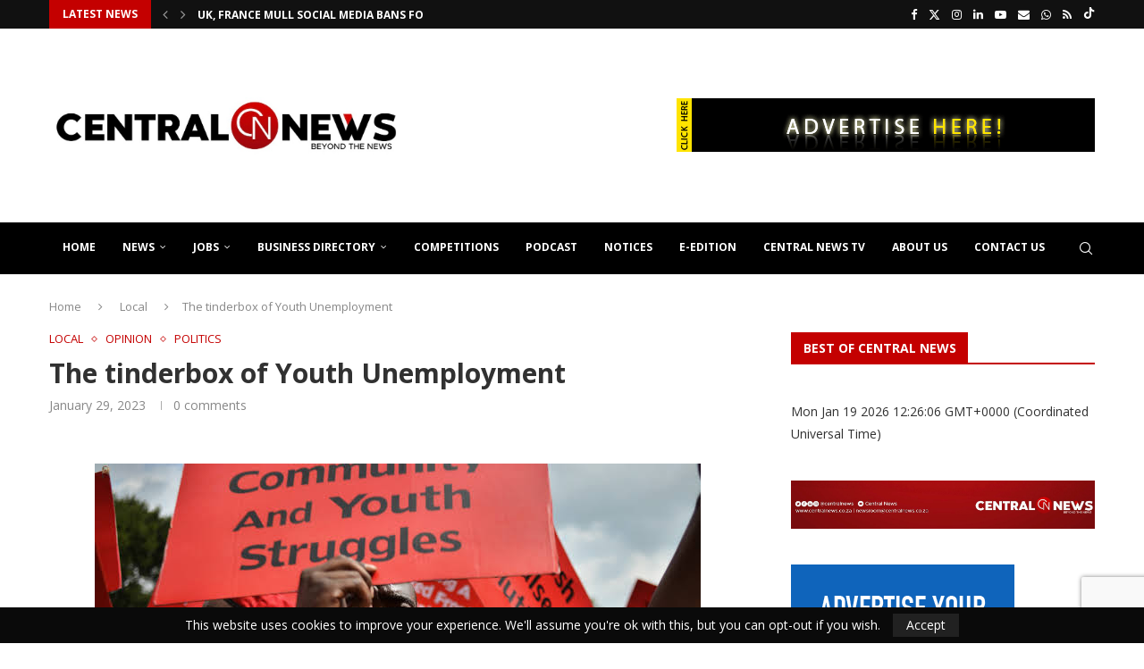

--- FILE ---
content_type: text/html; charset=UTF-8
request_url: https://centralnews.co.za/the-tinderbox-of-youth-unemployment/
body_size: 46123
content:
<!DOCTYPE html>
<html lang="en-ZA" prefix="og: https://ogp.me/ns#">
<head>
    <meta charset="UTF-8">
    <meta http-equiv="X-UA-Compatible" content="IE=edge">
    <meta name="viewport" content="width=device-width, initial-scale=1">
    <link rel="profile" href="https://gmpg.org/xfn/11"/>
    <link rel="alternate" type="application/rss+xml" title="Central News South Africa RSS Feed"
          href="https://centralnews.co.za/feed/"/>
    <link rel="alternate" type="application/atom+xml" title="Central News South Africa Atom Feed"
          href="https://centralnews.co.za/feed/atom/"/>
    <link rel="pingback" href="https://centralnews.co.za/xmlrpc.php"/>
    <!--[if lt IE 9]>
	<script src="https://centralnews.co.za/wp-content/themes/soledad/js/html5.js"></script>
	<![endif]-->
	<!-- Google tag (gtag.js) consent mode dataLayer added by Site Kit -->
<script type="text/javascript" id="google_gtagjs-js-consent-mode-data-layer">
/* <![CDATA[ */
window.dataLayer = window.dataLayer || [];function gtag(){dataLayer.push(arguments);}
gtag('consent', 'default', {"ad_personalization":"denied","ad_storage":"denied","ad_user_data":"denied","analytics_storage":"denied","functionality_storage":"denied","security_storage":"denied","personalization_storage":"denied","region":["AT","BE","BG","CH","CY","CZ","DE","DK","EE","ES","FI","FR","GB","GR","HR","HU","IE","IS","IT","LI","LT","LU","LV","MT","NL","NO","PL","PT","RO","SE","SI","SK"],"wait_for_update":500});
window._googlesitekitConsentCategoryMap = {"statistics":["analytics_storage"],"marketing":["ad_storage","ad_user_data","ad_personalization"],"functional":["functionality_storage","security_storage"],"preferences":["personalization_storage"]};
window._googlesitekitConsents = {"ad_personalization":"denied","ad_storage":"denied","ad_user_data":"denied","analytics_storage":"denied","functionality_storage":"denied","security_storage":"denied","personalization_storage":"denied","region":["AT","BE","BG","CH","CY","CZ","DE","DK","EE","ES","FI","FR","GB","GR","HR","HU","IE","IS","IT","LI","LT","LU","LV","MT","NL","NO","PL","PT","RO","SE","SI","SK"],"wait_for_update":500};
/* ]]> */
</script>
<!-- End Google tag (gtag.js) consent mode dataLayer added by Site Kit -->

<!-- Open Graph Meta Tags generated by Blog2Social 873 - https://www.blog2social.com -->
<meta property="og:title" content="The tinderbox of Youth Unemployment"/>
<meta property="og:description" content="On 16 June 1976 a watershed event took place that would change South Africa forever and impact the whole world. It was when a group of learners decided enough "/>
<meta property="og:url" content="/the-tinderbox-of-youth-unemployment/"/>
<meta property="og:image:alt" content="The tinderbox of Youth Unemployment"/>
<meta property="og:image" content="https://centralnews.co.za/wp-content/uploads/2023/01/B4589529-3A46-4928-839B-3BB94F60EE0D.jpeg"/>
<meta property="og:image:width" content="678" />
<meta property="og:image:height" content="452" />
<meta property="og:type" content="article"/>
<meta property="og:article:published_time" content="2023-01-29 11:58:02"/>
<meta property="og:article:modified_time" content="2023-01-29 11:58:02"/>
<meta property="og:article:tag" content="Youth Unemployment"/>
<!-- Open Graph Meta Tags generated by Blog2Social 873 - https://www.blog2social.com -->

<!-- Twitter Card generated by Blog2Social 873 - https://www.blog2social.com -->
<meta name="twitter:card" content="summary">
<meta name="twitter:title" content="The tinderbox of Youth Unemployment"/>
<meta name="twitter:description" content="On 16 June 1976 a watershed event took place that would change South Africa forever and impact the whole world. It was when a group of learners decided enough "/>
<meta name="twitter:image" content="https://centralnews.co.za/wp-content/uploads/2023/01/B4589529-3A46-4928-839B-3BB94F60EE0D.jpeg"/>
<meta name="twitter:image:alt" content="The tinderbox of Youth Unemployment"/>
<!-- Twitter Card generated by Blog2Social 873 - https://www.blog2social.com -->
<meta name="author" content="centra"/>

<!-- Search Engine Optimization by Rank Math PRO - https://rankmath.com/ -->
<title>The tinderbox of Youth Unemployment | Central News South Africa</title>
<meta name="description" content="Today we have massive pressures due to Youth Unemployment. Our youth is even more politically conscious than the youth of 1976."/>
<meta name="robots" content="follow, index, max-snippet:-1, max-video-preview:-1, max-image-preview:large"/>
<link rel="canonical" href="https://centralnews.co.za/the-tinderbox-of-youth-unemployment/" />
<meta property="og:locale" content="en_US" />
<meta property="og:type" content="article" />
<meta property="og:title" content="The tinderbox of Youth Unemployment | Central News South Africa" />
<meta property="og:description" content="Today we have massive pressures due to Youth Unemployment. Our youth is even more politically conscious than the youth of 1976." />
<meta property="og:url" content="https://centralnews.co.za/the-tinderbox-of-youth-unemployment/" />
<meta property="og:site_name" content="Central News" />
<meta property="article:publisher" content="http://www.facebook.com/centralnewsza" />
<meta property="article:author" content="centralnewsza" />
<meta property="article:tag" content="Youth Unemployment" />
<meta property="article:section" content="Local" />
<meta property="fb:app_id" content="100001107505626" />
<meta property="og:image" content="https://centralnews.co.za/wp-content/uploads/2023/01/B4589529-3A46-4928-839B-3BB94F60EE0D.jpeg" />
<meta property="og:image:secure_url" content="https://centralnews.co.za/wp-content/uploads/2023/01/B4589529-3A46-4928-839B-3BB94F60EE0D.jpeg" />
<meta property="og:image:width" content="678" />
<meta property="og:image:height" content="452" />
<meta property="og:image:alt" content="The tinderbox of Youth Unemployment" />
<meta property="og:image:type" content="image/jpeg" />
<meta property="article:published_time" content="2023-01-29T11:58:02+02:00" />
<meta name="twitter:card" content="summary_large_image" />
<meta name="twitter:title" content="The tinderbox of Youth Unemployment | Central News South Africa" />
<meta name="twitter:description" content="Today we have massive pressures due to Youth Unemployment. Our youth is even more politically conscious than the youth of 1976." />
<meta name="twitter:site" content="@centralnewsza" />
<meta name="twitter:creator" content="@centralnewsza" />
<meta name="twitter:image" content="https://centralnews.co.za/wp-content/uploads/2023/01/B4589529-3A46-4928-839B-3BB94F60EE0D.jpeg" />
<meta name="twitter:label1" content="Written by" />
<meta name="twitter:data1" content="centra" />
<meta name="twitter:label2" content="Time to read" />
<meta name="twitter:data2" content="5 minutes" />
<script type="application/ld+json" class="rank-math-schema-pro">{"@context":"https://schema.org","@graph":[{"@type":"Place","@id":"https://centralnews.co.za/#place","address":{"@type":"PostalAddress","streetAddress":"32 Buiten Street","addressLocality":"Parys","addressRegion":"Free State","postalCode":"9585","addressCountry":"South Africa"}},{"@type":["NewsMediaOrganization","Organization"],"@id":"https://centralnews.co.za/#organization","name":"Central News","url":"https://centralnews.co.za","sameAs":["http://www.facebook.com/centralnewsza","https://twitter.com/centralnewsza"],"email":"admin@centralnews.co.za","address":{"@type":"PostalAddress","streetAddress":"32 Buiten Street","addressLocality":"Parys","addressRegion":"Free State","postalCode":"9585","addressCountry":"South Africa"},"logo":{"@type":"ImageObject","@id":"https://centralnews.co.za/#logo","url":"https://centralnews.co.za/wp-content/uploads/2023/04/01c7ec70-4a46-4f11-9c16-257b53f70008.jpeg","contentUrl":"https://centralnews.co.za/wp-content/uploads/2023/04/01c7ec70-4a46-4f11-9c16-257b53f70008.jpeg","caption":"Central News","inLanguage":"en-ZA","width":"1079","height":"421"},"contactPoint":[{"@type":"ContactPoint","telephone":"0833989119","contactType":"customer support"}],"location":{"@id":"https://centralnews.co.za/#place"}},{"@type":"WebSite","@id":"https://centralnews.co.za/#website","url":"https://centralnews.co.za","name":"Central News","alternateName":"Central News","publisher":{"@id":"https://centralnews.co.za/#organization"},"inLanguage":"en-ZA"},{"@type":"ImageObject","@id":"https://centralnews.co.za/wp-content/uploads/2023/01/B4589529-3A46-4928-839B-3BB94F60EE0D.jpeg","url":"https://centralnews.co.za/wp-content/uploads/2023/01/B4589529-3A46-4928-839B-3BB94F60EE0D.jpeg","width":"678","height":"452","caption":"The tinderbox of Youth Unemployment","inLanguage":"en-ZA"},{"@type":"WebPage","@id":"https://centralnews.co.za/the-tinderbox-of-youth-unemployment/#webpage","url":"https://centralnews.co.za/the-tinderbox-of-youth-unemployment/","name":"The tinderbox of Youth Unemployment | Central News South Africa","datePublished":"2023-01-29T11:58:02+02:00","dateModified":"2023-01-29T11:58:02+02:00","isPartOf":{"@id":"https://centralnews.co.za/#website"},"primaryImageOfPage":{"@id":"https://centralnews.co.za/wp-content/uploads/2023/01/B4589529-3A46-4928-839B-3BB94F60EE0D.jpeg"},"inLanguage":"en-ZA"},{"@type":"Person","@id":"https://centralnews.co.za/author/centra/","name":"centra","description":"CENTRAL NEWS","url":"https://centralnews.co.za/author/centra/","image":{"@type":"ImageObject","@id":"https://secure.gravatar.com/avatar/b0b3290762b20e311e938a051aff21bba861cc040717d8fe7ca9296be0919bce?s=96&amp;d=mm&amp;r=g","url":"https://secure.gravatar.com/avatar/b0b3290762b20e311e938a051aff21bba861cc040717d8fe7ca9296be0919bce?s=96&amp;d=mm&amp;r=g","caption":"centra","inLanguage":"en-ZA"},"sameAs":["https://centralnews.co.za","centralnewsza","https://twitter.com/centralnewsza"],"worksFor":{"@id":"https://centralnews.co.za/#organization"}},{"@type":"NewsArticle","headline":"The tinderbox of Youth Unemployment | Central News South Africa Beyond The News","keywords":"Youth Unemployment","datePublished":"2023-01-29T11:58:02+02:00","dateModified":"2023-01-29T11:58:02+02:00","author":{"@id":"https://centralnews.co.za/author/centra/","name":"centra"},"publisher":{"@id":"https://centralnews.co.za/#organization"},"description":"Today we have massive pressures due to Youth Unemployment. Our youth is even more politically conscious than the youth of 1976. ","copyrightYear":"2023","copyrightHolder":{"@id":"https://centralnews.co.za/#organization"},"name":"The tinderbox of Youth Unemployment | Central News South Africa Beyond The News","@id":"https://centralnews.co.za/the-tinderbox-of-youth-unemployment/#richSnippet","isPartOf":{"@id":"https://centralnews.co.za/the-tinderbox-of-youth-unemployment/#webpage"},"image":{"@id":"https://centralnews.co.za/wp-content/uploads/2023/01/B4589529-3A46-4928-839B-3BB94F60EE0D.jpeg"},"inLanguage":"en-ZA","mainEntityOfPage":{"@id":"https://centralnews.co.za/the-tinderbox-of-youth-unemployment/#webpage"}}]}</script>
<!-- /Rank Math WordPress SEO plugin -->

<link rel='dns-prefetch' href='//app.convertful.com' />
<link rel='dns-prefetch' href='//www.googletagmanager.com' />
<link rel='dns-prefetch' href='//fonts.googleapis.com' />
<link rel='dns-prefetch' href='//pagead2.googlesyndication.com' />
<link rel="alternate" type="application/rss+xml" title="Central News South Africa &raquo; Feed" href="https://centralnews.co.za/feed/" />
<link rel="alternate" type="application/rss+xml" title="Central News South Africa &raquo; Comments Feed" href="https://centralnews.co.za/comments/feed/" />
<link rel="alternate" type="application/rss+xml" title="Central News South Africa &raquo; The tinderbox of Youth Unemployment Comments Feed" href="https://centralnews.co.za/the-tinderbox-of-youth-unemployment/feed/" />
<link rel="alternate" title="oEmbed (JSON)" type="application/json+oembed" href="https://centralnews.co.za/wp-json/oembed/1.0/embed?url=https%3A%2F%2Fcentralnews.co.za%2Fthe-tinderbox-of-youth-unemployment%2F" />
<link rel="alternate" title="oEmbed (XML)" type="text/xml+oembed" href="https://centralnews.co.za/wp-json/oembed/1.0/embed?url=https%3A%2F%2Fcentralnews.co.za%2Fthe-tinderbox-of-youth-unemployment%2F&#038;format=xml" />
		<style>
			.lazyload,
			.lazyloading {
				max-width: 100%;
			}
		</style>
		<style id='wp-img-auto-sizes-contain-inline-css' type='text/css'>
img:is([sizes=auto i],[sizes^="auto," i]){contain-intrinsic-size:3000px 1500px}
/*# sourceURL=wp-img-auto-sizes-contain-inline-css */
</style>

<link rel='stylesheet' id='penci-folding-css' href='https://centralnews.co.za/wp-content/themes/soledad/inc/elementor/assets/css/fold.css?ver=8.7.0' type='text/css' media='all' />
<style id='wp-emoji-styles-inline-css' type='text/css'>

	img.wp-smiley, img.emoji {
		display: inline !important;
		border: none !important;
		box-shadow: none !important;
		height: 1em !important;
		width: 1em !important;
		margin: 0 0.07em !important;
		vertical-align: -0.1em !important;
		background: none !important;
		padding: 0 !important;
	}
/*# sourceURL=wp-emoji-styles-inline-css */
</style>
<link rel='stylesheet' id='wp-block-library-css' href='https://centralnews.co.za/wp-includes/css/dist/block-library/style.min.css?ver=7813ca85f9052967f89347578b0a4178' type='text/css' media='all' />
<style id='wp-block-library-theme-inline-css' type='text/css'>
.wp-block-audio :where(figcaption){color:#555;font-size:13px;text-align:center}.is-dark-theme .wp-block-audio :where(figcaption){color:#ffffffa6}.wp-block-audio{margin:0 0 1em}.wp-block-code{border:1px solid #ccc;border-radius:4px;font-family:Menlo,Consolas,monaco,monospace;padding:.8em 1em}.wp-block-embed :where(figcaption){color:#555;font-size:13px;text-align:center}.is-dark-theme .wp-block-embed :where(figcaption){color:#ffffffa6}.wp-block-embed{margin:0 0 1em}.blocks-gallery-caption{color:#555;font-size:13px;text-align:center}.is-dark-theme .blocks-gallery-caption{color:#ffffffa6}:root :where(.wp-block-image figcaption){color:#555;font-size:13px;text-align:center}.is-dark-theme :root :where(.wp-block-image figcaption){color:#ffffffa6}.wp-block-image{margin:0 0 1em}.wp-block-pullquote{border-bottom:4px solid;border-top:4px solid;color:currentColor;margin-bottom:1.75em}.wp-block-pullquote :where(cite),.wp-block-pullquote :where(footer),.wp-block-pullquote__citation{color:currentColor;font-size:.8125em;font-style:normal;text-transform:uppercase}.wp-block-quote{border-left:.25em solid;margin:0 0 1.75em;padding-left:1em}.wp-block-quote cite,.wp-block-quote footer{color:currentColor;font-size:.8125em;font-style:normal;position:relative}.wp-block-quote:where(.has-text-align-right){border-left:none;border-right:.25em solid;padding-left:0;padding-right:1em}.wp-block-quote:where(.has-text-align-center){border:none;padding-left:0}.wp-block-quote.is-large,.wp-block-quote.is-style-large,.wp-block-quote:where(.is-style-plain){border:none}.wp-block-search .wp-block-search__label{font-weight:700}.wp-block-search__button{border:1px solid #ccc;padding:.375em .625em}:where(.wp-block-group.has-background){padding:1.25em 2.375em}.wp-block-separator.has-css-opacity{opacity:.4}.wp-block-separator{border:none;border-bottom:2px solid;margin-left:auto;margin-right:auto}.wp-block-separator.has-alpha-channel-opacity{opacity:1}.wp-block-separator:not(.is-style-wide):not(.is-style-dots){width:100px}.wp-block-separator.has-background:not(.is-style-dots){border-bottom:none;height:1px}.wp-block-separator.has-background:not(.is-style-wide):not(.is-style-dots){height:2px}.wp-block-table{margin:0 0 1em}.wp-block-table td,.wp-block-table th{word-break:normal}.wp-block-table :where(figcaption){color:#555;font-size:13px;text-align:center}.is-dark-theme .wp-block-table :where(figcaption){color:#ffffffa6}.wp-block-video :where(figcaption){color:#555;font-size:13px;text-align:center}.is-dark-theme .wp-block-video :where(figcaption){color:#ffffffa6}.wp-block-video{margin:0 0 1em}:root :where(.wp-block-template-part.has-background){margin-bottom:0;margin-top:0;padding:1.25em 2.375em}
/*# sourceURL=/wp-includes/css/dist/block-library/theme.min.css */
</style>
<style id='classic-theme-styles-inline-css' type='text/css'>
/*! This file is auto-generated */
.wp-block-button__link{color:#fff;background-color:#32373c;border-radius:9999px;box-shadow:none;text-decoration:none;padding:calc(.667em + 2px) calc(1.333em + 2px);font-size:1.125em}.wp-block-file__button{background:#32373c;color:#fff;text-decoration:none}
/*# sourceURL=/wp-includes/css/classic-themes.min.css */
</style>
<link rel='stylesheet' id='directorist-main-style-css' href='https://centralnews.co.za/wp-content/plugins/directorist/assets/css/public-main.min.css?ver=8.5.7' type='text/css' media='all' />
<style id='directorist-main-style-inline-css' type='text/css'>
:root{--directorist-color-primary:#000;--directorist-color-primary-rgb:0,0,0;--directorist-color-secondary:#F2F3F5;--directorist-color-secondary-rgb:242,243,245;--directorist-color-dark:#000;--directorist-color-dark-rgb:0,0,0;--directorist-color-success:#28A800;--directorist-color-success-rgb:40,168,0;--directorist-color-info:#2c99ff;--directorist-color-info-rgb:44,153,255;--directorist-color-warning:#f28100;--directorist-color-warning-rgb:242,129,0;--directorist-color-danger:#f80718;--directorist-color-danger-rgb:248,7,24;--directorist-color-white:#fff;--directorist-color-white-rgb:255,255,255;--directorist-color-body:#404040;--directorist-color-gray:#bcbcbc;--directorist-color-gray-rgb:188,188,188;--directorist-color-gray-hover:#BCBCBC;--directorist-color-light:#ededed;--directorist-color-light-hover:#fff;--directorist-color-light-gray:#808080;--directorist-color-light-gray-rgb:237,237,237;--directorist-color-deep-gray:#808080;--directorist-color-bg-gray:#f4f4f4;--directorist-color-bg-light-gray:#F4F5F6;--directorist-color-bg-light:#EDEDED;--directorist-color-placeholder:#6c757d;--directorist-color-overlay:rgba(var(--directorist-color-dark-rgb),.5);--directorist-color-overlay-normal:rgba(var(--directorist-color-dark-rgb),.2);--directorist-color-border:#e9e9e9;--directorist-color-border-light:#f5f5f5;--directorist-color-border-gray:#d9d9d9;--directorist-box-shadow:0 4px 6px rgba(0,0,0,.04);--directorist-box-shadow-sm:0 2px 5px rgba(0,0,0,.05);--directorist-color-open-badge:#32cc6f;--directorist-color-closed-badge:#e23636;--directorist-color-featured-badge:#fa8b0c;--directorist-color-popular-badge:#f51957;--directorist-color-new-badge:#122069;--directorist-color-marker-shape:#444752;--directorist-color-marker-icon:#fff;--directorist-color-marker-shape-rgb:68,71,82;--directorist-fw-regular:400;--directorist-fw-medium:500;--directorist-fw-semiBold:600;--directorist-fw-bold:700;--directorist-border-radius-xs:8px;--directorist-border-radius-sm:10px;--directorist-border-radius-md:12px;--directorist-border-radius-lg:16px;--directorist-color-btn:var(--directorist-color-primary);--directorist-color-btn-hover:rgba(var(--directorist-color-primary-rgb),.80);--directorist-color-btn-border:var(--directorist-color-primary);--directorist-color-btn-primary:#fff;--directorist-color-btn-primary-rgb:0,0,0;--directorist-color-btn-primary-bg:#000;--directorist-color-btn-primary-border:#000;--directorist-color-btn-secondary:#000;--directorist-color-btn-secondary-rgb:0,0,0;--directorist-color-btn-secondary-bg:#f2f3f5;--directorist-color-btn-secondary-border:#f2f3f5;--directorist-color-star:var(--directorist-color-warning);--gallery-crop-width:340px;--gallery-crop-height:180px}.pricing .price_action .price_action--btn,#directorist.atbd_wrapper .btn-primary,.default-ad-search .submit_btn .btn-default,.atbd_content_active #directorist.atbd_wrapper.dashboard_area .user_pro_img_area .user_img .choose_btn #upload_pro_pic,#directorist.atbd_wrapper .at-modal .at-modal-close,.atbdp_login_form_shortcode #loginform p input[type=submit],.atbd_manage_fees_wrapper .table tr .action p .btn-block,#directorist.atbd_wrapper #atbdp-checkout-form #atbdp_checkout_submit_btn,#directorist.atbd_wrapper .ezmu__btn,.default-ad-search .submit_btn .btn-primary,.directorist-content-active .widget.atbd_widget .directorist .btn,.directorist-btn.directorist-btn-dark,.atbd-add-payment-method form .atbd-save-card,#bhCopyTime,#bhAddNew,.directorist-content-active .widget.atbd_widget .atbd_author_info_widget .btn{color:var(--directorist-color-white)}.pricing .price_action .price_action--btn:hover,#directorist.atbd_wrapper .btn-primary:hover,.default-ad-search .submit_btn .btn-default:hover,.atbd_content_active #directorist.atbd_wrapper.dashboard_area .user_pro_img_area .user_img .choose_btn #upload_pro_pic:hover,#directorist.atbd_wrapper .at-modal .at-modal-close:hover,.atbdp_login_form_shortcode #loginform p input[type=submit]:hover,.atbd_manage_fees_wrapper .table tr .action p .btn-block:hover,#directorist.atbd_wrapper #atbdp-checkout-form #atbdp_checkout_submit_btn:hover,#directorist.atbd_wrapper .ezmu__btn:hover,.default-ad-search .submit_btn .btn-primary:hover,.directorist-content-active .widget.atbd_widget .directorist .btn:hover,.directorist-btn.directorist-btn-dark:hover,.atbd-add-payment-method form .atbd-save-card:hover,#bhCopyTime:hover,#bhAddNew:hover,.bdb-select-hours .bdb-remove:hover,.directorist-content-active .widget.atbd_widget .atbd_author_info_widget .btn:hover{color:var(--directorist-color-white)}.pricing .price_action .price_action--btn,#directorist.atbd_wrapper .btn-primary,.default-ad-search .submit_btn .btn-default,.atbd_content_active #directorist.atbd_wrapper.dashboard_area .user_pro_img_area .user_img .choose_btn #upload_pro_pic,#directorist.atbd_wrapper .at-modal .at-modal-close,.atbdp_login_form_shortcode #loginform p input[type=submit],.atbd_manage_fees_wrapper .table tr .action p .btn-block,#directorist.atbd_wrapper .ezmu__btn,.default-ad-search .submit_btn .btn-primary .directorist-content-active .widget.atbd_widget .directorist .btn,.directorist-btn.directorist-btn-dark,.atbd-add-payment-method form .atbd-save-card,#bhCopyTime,#bhAddNew,.bdb-select-hours .bdb-remove,.directorist-content-active .widget.atbd_widget .atbd_author_info_widget .btn{background:var(--directorist-color-btn-primary-bg)}.pricing .price_action .price_action--btn:hover,#directorist.atbd_wrapper .btn-primary:hover,#directorist.atbd_wrapper .at-modal .at-modal-close:hover,.default-ad-search .submit_btn .btn-default:hover,.atbd_content_active #directorist.atbd_wrapper.dashboard_area .user_pro_img_area .user_img .choose_btn #upload_pro_pic:hover,.atbdp_login_form_shortcode #loginform p input[type=submit]:hover,#directorist.atbd_wrapper .ezmu__btn:hover,.default-ad-search .submit_btn .btn-primary:hover,.directorist-content-active .widget.atbd_widget .directorist .btn:hover,.directorist-btn.directorist-btn-dark:hover,.atbd-add-payment-method form .atbd-save-card:hover,#bhCopyTime:hover,#bhAddNew:hover,.bdb-select-hours .bdb-remove:hover,.directorist-content-active .widget.atbd_widget .atbd_author_info_widget .btn:hover{background:var(--directorist-color-btn-hover)}#directorist.atbd_wrapper .btn-primary,.default-ad-search .submit_btn .btn-default,.atbdp_login_form_shortcode #loginform p input[type=submit],.default-ad-search .submit_btn .btn-primary,.directorist-content-active .widget.atbd_widget .directorist .btn,.atbd-add-payment-method form .atbd-save-card,.directorist-content-active .widget.atbd_widget .atbd_author_info_widget .btn{border-color:var(--directorist-color-btn-border)}#directorist.atbd_wrapper .btn-primary:hover,.default-ad-search .submit_btn .btn-default:hover,.atbdp_login_form_shortcode #loginform p input[type=submit]:hover,.default-ad-search .submit_btn .btn-primary:hover,.directorist-content-active .widget.atbd_widget .directorist .btn:hover,.atbd-add-payment-method form .atbd-save-card:hover,.directorist-content-active .widget.atbd_widget .atbd_author_info_widget .btn:hover{border-color:var(--directorist-color-primary)}.ads-advanced .price-frequency .pf-btn input:checked+span,.atbdpr-range .ui-slider-horizontal .ui-slider-range,.custom-control .custom-control-input:checked~.check--select,#directorist.atbd_wrapper .pagination .nav-links .current,.atbd_director_social_wrap a,.widget.atbd_widget[id^=bd] .atbd_author_info_widget .directorist-author-social li a,.widget.atbd_widget[id^=dcl] .atbd_author_info_widget .directorist-author-social li a,.atbd_content_active #directorist.atbd_wrapper .widget.atbd_widget .atbdp.atbdp-widget-tags ul li a:hover{background:var(--directorist-color-primary)!important}.ads-advanced .price-frequency .pf-btn input:checked+span,.directorist-content-active .directorist-type-nav__list .directorist-type-nav__list__current .directorist-type-nav__link,.atbdpr-range .ui-slider-horizontal .ui-slider-handle,.custom-control .custom-control-input:checked~.check--select,.custom-control .custom-control-input:checked~.radio--select,#atpp-plan-change-modal .atm-contents-inner .dcl_pricing_plan input:checked+label:before,#dwpp-plan-renew-modal .atm-contents-inner .dcl_pricing_plan input:checked+label:before{border-color:var(--directorist-color-primary)}.atbd_map_shape{background:var(--directorist-color-marker-shape)!important}.map-icon-label i,.atbd_map_shape>span{color:var(--directorist-color-marker-icon)!important}
:root{--directorist-color-primary:#000;--directorist-color-primary-rgb:0,0,0;--directorist-color-secondary:#F2F3F5;--directorist-color-secondary-rgb:242,243,245;--directorist-color-dark:#000;--directorist-color-dark-rgb:0,0,0;--directorist-color-success:#28A800;--directorist-color-success-rgb:40,168,0;--directorist-color-info:#2c99ff;--directorist-color-info-rgb:44,153,255;--directorist-color-warning:#f28100;--directorist-color-warning-rgb:242,129,0;--directorist-color-danger:#f80718;--directorist-color-danger-rgb:248,7,24;--directorist-color-white:#fff;--directorist-color-white-rgb:255,255,255;--directorist-color-body:#404040;--directorist-color-gray:#bcbcbc;--directorist-color-gray-rgb:188,188,188;--directorist-color-gray-hover:#BCBCBC;--directorist-color-light:#ededed;--directorist-color-light-hover:#fff;--directorist-color-light-gray:#808080;--directorist-color-light-gray-rgb:237,237,237;--directorist-color-deep-gray:#808080;--directorist-color-bg-gray:#f4f4f4;--directorist-color-bg-light-gray:#F4F5F6;--directorist-color-bg-light:#EDEDED;--directorist-color-placeholder:#6c757d;--directorist-color-overlay:rgba(var(--directorist-color-dark-rgb),.5);--directorist-color-overlay-normal:rgba(var(--directorist-color-dark-rgb),.2);--directorist-color-border:#e9e9e9;--directorist-color-border-light:#f5f5f5;--directorist-color-border-gray:#d9d9d9;--directorist-box-shadow:0 4px 6px rgba(0,0,0,.04);--directorist-box-shadow-sm:0 2px 5px rgba(0,0,0,.05);--directorist-color-open-badge:#32cc6f;--directorist-color-closed-badge:#e23636;--directorist-color-featured-badge:#fa8b0c;--directorist-color-popular-badge:#f51957;--directorist-color-new-badge:#122069;--directorist-color-marker-shape:#444752;--directorist-color-marker-icon:#fff;--directorist-color-marker-shape-rgb:68,71,82;--directorist-fw-regular:400;--directorist-fw-medium:500;--directorist-fw-semiBold:600;--directorist-fw-bold:700;--directorist-border-radius-xs:8px;--directorist-border-radius-sm:10px;--directorist-border-radius-md:12px;--directorist-border-radius-lg:16px;--directorist-color-btn:var(--directorist-color-primary);--directorist-color-btn-hover:rgba(var(--directorist-color-primary-rgb),.80);--directorist-color-btn-border:var(--directorist-color-primary);--directorist-color-btn-primary:#fff;--directorist-color-btn-primary-rgb:0,0,0;--directorist-color-btn-primary-bg:#000;--directorist-color-btn-primary-border:#000;--directorist-color-btn-secondary:#000;--directorist-color-btn-secondary-rgb:0,0,0;--directorist-color-btn-secondary-bg:#f2f3f5;--directorist-color-btn-secondary-border:#f2f3f5;--directorist-color-star:var(--directorist-color-warning);--gallery-crop-width:340px;--gallery-crop-height:180px}.pricing .price_action .price_action--btn,#directorist.atbd_wrapper .btn-primary,.default-ad-search .submit_btn .btn-default,.atbd_content_active #directorist.atbd_wrapper.dashboard_area .user_pro_img_area .user_img .choose_btn #upload_pro_pic,#directorist.atbd_wrapper .at-modal .at-modal-close,.atbdp_login_form_shortcode #loginform p input[type=submit],.atbd_manage_fees_wrapper .table tr .action p .btn-block,#directorist.atbd_wrapper #atbdp-checkout-form #atbdp_checkout_submit_btn,#directorist.atbd_wrapper .ezmu__btn,.default-ad-search .submit_btn .btn-primary,.directorist-content-active .widget.atbd_widget .directorist .btn,.directorist-btn.directorist-btn-dark,.atbd-add-payment-method form .atbd-save-card,#bhCopyTime,#bhAddNew,.directorist-content-active .widget.atbd_widget .atbd_author_info_widget .btn{color:var(--directorist-color-white)}.pricing .price_action .price_action--btn:hover,#directorist.atbd_wrapper .btn-primary:hover,.default-ad-search .submit_btn .btn-default:hover,.atbd_content_active #directorist.atbd_wrapper.dashboard_area .user_pro_img_area .user_img .choose_btn #upload_pro_pic:hover,#directorist.atbd_wrapper .at-modal .at-modal-close:hover,.atbdp_login_form_shortcode #loginform p input[type=submit]:hover,.atbd_manage_fees_wrapper .table tr .action p .btn-block:hover,#directorist.atbd_wrapper #atbdp-checkout-form #atbdp_checkout_submit_btn:hover,#directorist.atbd_wrapper .ezmu__btn:hover,.default-ad-search .submit_btn .btn-primary:hover,.directorist-content-active .widget.atbd_widget .directorist .btn:hover,.directorist-btn.directorist-btn-dark:hover,.atbd-add-payment-method form .atbd-save-card:hover,#bhCopyTime:hover,#bhAddNew:hover,.bdb-select-hours .bdb-remove:hover,.directorist-content-active .widget.atbd_widget .atbd_author_info_widget .btn:hover{color:var(--directorist-color-white)}.pricing .price_action .price_action--btn,#directorist.atbd_wrapper .btn-primary,.default-ad-search .submit_btn .btn-default,.atbd_content_active #directorist.atbd_wrapper.dashboard_area .user_pro_img_area .user_img .choose_btn #upload_pro_pic,#directorist.atbd_wrapper .at-modal .at-modal-close,.atbdp_login_form_shortcode #loginform p input[type=submit],.atbd_manage_fees_wrapper .table tr .action p .btn-block,#directorist.atbd_wrapper .ezmu__btn,.default-ad-search .submit_btn .btn-primary .directorist-content-active .widget.atbd_widget .directorist .btn,.directorist-btn.directorist-btn-dark,.atbd-add-payment-method form .atbd-save-card,#bhCopyTime,#bhAddNew,.bdb-select-hours .bdb-remove,.directorist-content-active .widget.atbd_widget .atbd_author_info_widget .btn{background:var(--directorist-color-btn-primary-bg)}.pricing .price_action .price_action--btn:hover,#directorist.atbd_wrapper .btn-primary:hover,#directorist.atbd_wrapper .at-modal .at-modal-close:hover,.default-ad-search .submit_btn .btn-default:hover,.atbd_content_active #directorist.atbd_wrapper.dashboard_area .user_pro_img_area .user_img .choose_btn #upload_pro_pic:hover,.atbdp_login_form_shortcode #loginform p input[type=submit]:hover,#directorist.atbd_wrapper .ezmu__btn:hover,.default-ad-search .submit_btn .btn-primary:hover,.directorist-content-active .widget.atbd_widget .directorist .btn:hover,.directorist-btn.directorist-btn-dark:hover,.atbd-add-payment-method form .atbd-save-card:hover,#bhCopyTime:hover,#bhAddNew:hover,.bdb-select-hours .bdb-remove:hover,.directorist-content-active .widget.atbd_widget .atbd_author_info_widget .btn:hover{background:var(--directorist-color-btn-hover)}#directorist.atbd_wrapper .btn-primary,.default-ad-search .submit_btn .btn-default,.atbdp_login_form_shortcode #loginform p input[type=submit],.default-ad-search .submit_btn .btn-primary,.directorist-content-active .widget.atbd_widget .directorist .btn,.atbd-add-payment-method form .atbd-save-card,.directorist-content-active .widget.atbd_widget .atbd_author_info_widget .btn{border-color:var(--directorist-color-btn-border)}#directorist.atbd_wrapper .btn-primary:hover,.default-ad-search .submit_btn .btn-default:hover,.atbdp_login_form_shortcode #loginform p input[type=submit]:hover,.default-ad-search .submit_btn .btn-primary:hover,.directorist-content-active .widget.atbd_widget .directorist .btn:hover,.atbd-add-payment-method form .atbd-save-card:hover,.directorist-content-active .widget.atbd_widget .atbd_author_info_widget .btn:hover{border-color:var(--directorist-color-primary)}.ads-advanced .price-frequency .pf-btn input:checked+span,.atbdpr-range .ui-slider-horizontal .ui-slider-range,.custom-control .custom-control-input:checked~.check--select,#directorist.atbd_wrapper .pagination .nav-links .current,.atbd_director_social_wrap a,.widget.atbd_widget[id^=bd] .atbd_author_info_widget .directorist-author-social li a,.widget.atbd_widget[id^=dcl] .atbd_author_info_widget .directorist-author-social li a,.atbd_content_active #directorist.atbd_wrapper .widget.atbd_widget .atbdp.atbdp-widget-tags ul li a:hover{background:var(--directorist-color-primary)!important}.ads-advanced .price-frequency .pf-btn input:checked+span,.directorist-content-active .directorist-type-nav__list .directorist-type-nav__list__current .directorist-type-nav__link,.atbdpr-range .ui-slider-horizontal .ui-slider-handle,.custom-control .custom-control-input:checked~.check--select,.custom-control .custom-control-input:checked~.radio--select,#atpp-plan-change-modal .atm-contents-inner .dcl_pricing_plan input:checked+label:before,#dwpp-plan-renew-modal .atm-contents-inner .dcl_pricing_plan input:checked+label:before{border-color:var(--directorist-color-primary)}.atbd_map_shape{background:var(--directorist-color-marker-shape)!important}.map-icon-label i,.atbd_map_shape>span{color:var(--directorist-color-marker-icon)!important}
:root{--directorist-color-primary:#000;--directorist-color-primary-rgb:0,0,0;--directorist-color-secondary:#F2F3F5;--directorist-color-secondary-rgb:242,243,245;--directorist-color-dark:#000;--directorist-color-dark-rgb:0,0,0;--directorist-color-success:#28A800;--directorist-color-success-rgb:40,168,0;--directorist-color-info:#2c99ff;--directorist-color-info-rgb:44,153,255;--directorist-color-warning:#f28100;--directorist-color-warning-rgb:242,129,0;--directorist-color-danger:#f80718;--directorist-color-danger-rgb:248,7,24;--directorist-color-white:#fff;--directorist-color-white-rgb:255,255,255;--directorist-color-body:#404040;--directorist-color-gray:#bcbcbc;--directorist-color-gray-rgb:188,188,188;--directorist-color-gray-hover:#BCBCBC;--directorist-color-light:#ededed;--directorist-color-light-hover:#fff;--directorist-color-light-gray:#808080;--directorist-color-light-gray-rgb:237,237,237;--directorist-color-deep-gray:#808080;--directorist-color-bg-gray:#f4f4f4;--directorist-color-bg-light-gray:#F4F5F6;--directorist-color-bg-light:#EDEDED;--directorist-color-placeholder:#6c757d;--directorist-color-overlay:rgba(var(--directorist-color-dark-rgb),.5);--directorist-color-overlay-normal:rgba(var(--directorist-color-dark-rgb),.2);--directorist-color-border:#e9e9e9;--directorist-color-border-light:#f5f5f5;--directorist-color-border-gray:#d9d9d9;--directorist-box-shadow:0 4px 6px rgba(0,0,0,.04);--directorist-box-shadow-sm:0 2px 5px rgba(0,0,0,.05);--directorist-color-open-badge:#32cc6f;--directorist-color-closed-badge:#e23636;--directorist-color-featured-badge:#fa8b0c;--directorist-color-popular-badge:#f51957;--directorist-color-new-badge:#122069;--directorist-color-marker-shape:#444752;--directorist-color-marker-icon:#fff;--directorist-color-marker-shape-rgb:68,71,82;--directorist-fw-regular:400;--directorist-fw-medium:500;--directorist-fw-semiBold:600;--directorist-fw-bold:700;--directorist-border-radius-xs:8px;--directorist-border-radius-sm:10px;--directorist-border-radius-md:12px;--directorist-border-radius-lg:16px;--directorist-color-btn:var(--directorist-color-primary);--directorist-color-btn-hover:rgba(var(--directorist-color-primary-rgb),.80);--directorist-color-btn-border:var(--directorist-color-primary);--directorist-color-btn-primary:#fff;--directorist-color-btn-primary-rgb:0,0,0;--directorist-color-btn-primary-bg:#000;--directorist-color-btn-primary-border:#000;--directorist-color-btn-secondary:#000;--directorist-color-btn-secondary-rgb:0,0,0;--directorist-color-btn-secondary-bg:#f2f3f5;--directorist-color-btn-secondary-border:#f2f3f5;--directorist-color-star:var(--directorist-color-warning);--gallery-crop-width:340px;--gallery-crop-height:180px}.pricing .price_action .price_action--btn,#directorist.atbd_wrapper .btn-primary,.default-ad-search .submit_btn .btn-default,.atbd_content_active #directorist.atbd_wrapper.dashboard_area .user_pro_img_area .user_img .choose_btn #upload_pro_pic,#directorist.atbd_wrapper .at-modal .at-modal-close,.atbdp_login_form_shortcode #loginform p input[type=submit],.atbd_manage_fees_wrapper .table tr .action p .btn-block,#directorist.atbd_wrapper #atbdp-checkout-form #atbdp_checkout_submit_btn,#directorist.atbd_wrapper .ezmu__btn,.default-ad-search .submit_btn .btn-primary,.directorist-content-active .widget.atbd_widget .directorist .btn,.directorist-btn.directorist-btn-dark,.atbd-add-payment-method form .atbd-save-card,#bhCopyTime,#bhAddNew,.directorist-content-active .widget.atbd_widget .atbd_author_info_widget .btn{color:var(--directorist-color-white)}.pricing .price_action .price_action--btn:hover,#directorist.atbd_wrapper .btn-primary:hover,.default-ad-search .submit_btn .btn-default:hover,.atbd_content_active #directorist.atbd_wrapper.dashboard_area .user_pro_img_area .user_img .choose_btn #upload_pro_pic:hover,#directorist.atbd_wrapper .at-modal .at-modal-close:hover,.atbdp_login_form_shortcode #loginform p input[type=submit]:hover,.atbd_manage_fees_wrapper .table tr .action p .btn-block:hover,#directorist.atbd_wrapper #atbdp-checkout-form #atbdp_checkout_submit_btn:hover,#directorist.atbd_wrapper .ezmu__btn:hover,.default-ad-search .submit_btn .btn-primary:hover,.directorist-content-active .widget.atbd_widget .directorist .btn:hover,.directorist-btn.directorist-btn-dark:hover,.atbd-add-payment-method form .atbd-save-card:hover,#bhCopyTime:hover,#bhAddNew:hover,.bdb-select-hours .bdb-remove:hover,.directorist-content-active .widget.atbd_widget .atbd_author_info_widget .btn:hover{color:var(--directorist-color-white)}.pricing .price_action .price_action--btn,#directorist.atbd_wrapper .btn-primary,.default-ad-search .submit_btn .btn-default,.atbd_content_active #directorist.atbd_wrapper.dashboard_area .user_pro_img_area .user_img .choose_btn #upload_pro_pic,#directorist.atbd_wrapper .at-modal .at-modal-close,.atbdp_login_form_shortcode #loginform p input[type=submit],.atbd_manage_fees_wrapper .table tr .action p .btn-block,#directorist.atbd_wrapper .ezmu__btn,.default-ad-search .submit_btn .btn-primary .directorist-content-active .widget.atbd_widget .directorist .btn,.directorist-btn.directorist-btn-dark,.atbd-add-payment-method form .atbd-save-card,#bhCopyTime,#bhAddNew,.bdb-select-hours .bdb-remove,.directorist-content-active .widget.atbd_widget .atbd_author_info_widget .btn{background:var(--directorist-color-btn-primary-bg)}.pricing .price_action .price_action--btn:hover,#directorist.atbd_wrapper .btn-primary:hover,#directorist.atbd_wrapper .at-modal .at-modal-close:hover,.default-ad-search .submit_btn .btn-default:hover,.atbd_content_active #directorist.atbd_wrapper.dashboard_area .user_pro_img_area .user_img .choose_btn #upload_pro_pic:hover,.atbdp_login_form_shortcode #loginform p input[type=submit]:hover,#directorist.atbd_wrapper .ezmu__btn:hover,.default-ad-search .submit_btn .btn-primary:hover,.directorist-content-active .widget.atbd_widget .directorist .btn:hover,.directorist-btn.directorist-btn-dark:hover,.atbd-add-payment-method form .atbd-save-card:hover,#bhCopyTime:hover,#bhAddNew:hover,.bdb-select-hours .bdb-remove:hover,.directorist-content-active .widget.atbd_widget .atbd_author_info_widget .btn:hover{background:var(--directorist-color-btn-hover)}#directorist.atbd_wrapper .btn-primary,.default-ad-search .submit_btn .btn-default,.atbdp_login_form_shortcode #loginform p input[type=submit],.default-ad-search .submit_btn .btn-primary,.directorist-content-active .widget.atbd_widget .directorist .btn,.atbd-add-payment-method form .atbd-save-card,.directorist-content-active .widget.atbd_widget .atbd_author_info_widget .btn{border-color:var(--directorist-color-btn-border)}#directorist.atbd_wrapper .btn-primary:hover,.default-ad-search .submit_btn .btn-default:hover,.atbdp_login_form_shortcode #loginform p input[type=submit]:hover,.default-ad-search .submit_btn .btn-primary:hover,.directorist-content-active .widget.atbd_widget .directorist .btn:hover,.atbd-add-payment-method form .atbd-save-card:hover,.directorist-content-active .widget.atbd_widget .atbd_author_info_widget .btn:hover{border-color:var(--directorist-color-primary)}.ads-advanced .price-frequency .pf-btn input:checked+span,.atbdpr-range .ui-slider-horizontal .ui-slider-range,.custom-control .custom-control-input:checked~.check--select,#directorist.atbd_wrapper .pagination .nav-links .current,.atbd_director_social_wrap a,.widget.atbd_widget[id^=bd] .atbd_author_info_widget .directorist-author-social li a,.widget.atbd_widget[id^=dcl] .atbd_author_info_widget .directorist-author-social li a,.atbd_content_active #directorist.atbd_wrapper .widget.atbd_widget .atbdp.atbdp-widget-tags ul li a:hover{background:var(--directorist-color-primary)!important}.ads-advanced .price-frequency .pf-btn input:checked+span,.directorist-content-active .directorist-type-nav__list .directorist-type-nav__list__current .directorist-type-nav__link,.atbdpr-range .ui-slider-horizontal .ui-slider-handle,.custom-control .custom-control-input:checked~.check--select,.custom-control .custom-control-input:checked~.radio--select,#atpp-plan-change-modal .atm-contents-inner .dcl_pricing_plan input:checked+label:before,#dwpp-plan-renew-modal .atm-contents-inner .dcl_pricing_plan input:checked+label:before{border-color:var(--directorist-color-primary)}.atbd_map_shape{background:var(--directorist-color-marker-shape)!important}.map-icon-label i,.atbd_map_shape>span{color:var(--directorist-color-marker-icon)!important}
/*# sourceURL=directorist-main-style-inline-css */
</style>
<link rel='stylesheet' id='directorist-select2-style-css' href='https://centralnews.co.za/wp-content/plugins/directorist/assets/vendor-css/select2.min.css?ver=8.5.7' type='text/css' media='all' />
<link rel='stylesheet' id='directorist-ez-media-uploader-style-css' href='https://centralnews.co.za/wp-content/plugins/directorist/assets/vendor-css/ez-media-uploader.min.css?ver=8.5.7' type='text/css' media='all' />
<link rel='stylesheet' id='directorist-swiper-style-css' href='https://centralnews.co.za/wp-content/plugins/directorist/assets/vendor-css/swiper.min.css?ver=8.5.7' type='text/css' media='all' />
<link rel='stylesheet' id='directorist-sweetalert-style-css' href='https://centralnews.co.za/wp-content/plugins/directorist/assets/vendor-css/sweetalert.min.css?ver=8.5.7' type='text/css' media='all' />
<link rel='stylesheet' id='directorist-openstreet-map-leaflet-css' href='https://centralnews.co.za/wp-content/plugins/directorist/assets/vendor-css/openstreet-map/leaflet.min.css?ver=8.5.7' type='text/css' media='all' />
<link rel='stylesheet' id='directorist-openstreet-map-openstreet-css' href='https://centralnews.co.za/wp-content/plugins/directorist/assets/vendor-css/openstreet-map/openstreet.min.css?ver=8.5.7' type='text/css' media='all' />
<style id='directorist-account-button-style-inline-css' type='text/css'>
.directorist-account-block-logged-mode{position:relative;display:-webkit-box;display:-webkit-flex;display:-ms-flexbox;display:flex;-webkit-box-align:center;-webkit-align-items:center;-ms-flex-align:center;align-items:center}.directorist-account-block-logged-mode .avatar{border-radius:50%;cursor:pointer}.directorist-account-block-logged-mode .directorist-account-block-logged-mode__navigation{position:absolute;opacity:0;visibility:hidden;background-color:var(--directorist-color-white);left:0;top:62px;min-width:190px;border-radius:5px;z-index:-1;-webkit-box-shadow:0 5px 20px rgba(136,140,158,.2);box-shadow:0 5px 20px rgba(136,140,158,.2);-webkit-transition:.3s;transition:.3s}.directorist-account-block-logged-mode .directorist-account-block-logged-mode__navigation.show{opacity:1;visibility:visible;z-index:1031}.directorist-account-block-logged-mode .directorist-account-block-logged-mode__navigation ul{list-style:none;padding:15px 0;margin:0}.directorist-account-block-logged-mode .directorist-account-block-logged-mode__navigation ul li a{display:-webkit-box;display:-webkit-flex;display:-ms-flexbox;display:flex;-webkit-box-align:center;-webkit-align-items:center;-ms-flex-align:center;align-items:center;gap:3px 7px;font-size:14px;font-weight:500;text-decoration:none;padding:5px 20px;color:var(--directorist-color-body);white-space:nowrap;-webkit-transition:.3s;transition:.3s}.directorist-account-block-logged-mode .directorist-account-block-logged-mode__navigation ul li a:hover{color:var(--directorist-color-primary)}.directorist-account-block-logged-mode .directorist-account-block-logged-mode__navigation ul li a:hover .directorist-icon-mask:after{background-color:var(--directorist-color-primary)}.directorist-account-block-logged-mode .directorist-account-block-logged-mode__navigation ul li a .directorist-icon-mask:after{width:16px;height:16px;background-color:var(--directorist-color-body);-webkit-transition:.3s;transition:.3s}.directorist-account-block-logged-mode__overlay{position:fixed;top:0;left:0;width:100%;height:0;background-color:rgba(0,0,0,0);-webkit-transition:.3s;transition:.3s;opacity:0;z-index:-1}.directorist-account-block-logged-mode__overlay.show{height:100%;opacity:1;visibility:visible;z-index:1030}.directorist-account-block-authentication-modal .modal-content{border-radius:8px;-webkit-box-shadow:0 0;box-shadow:0 0;border:0 none}.directorist-account-block-authentication-modal .modal-dialog{max-width:450px;margin:1.75rem auto;display:-webkit-box;display:-webkit-flex;display:-ms-flexbox;display:flex;-webkit-box-align:center;-webkit-align-items:center;-ms-flex-align:center;align-items:center}@media only screen and (max-width: 575px){.directorist-account-block-authentication-modal .modal-dialog{max-width:calc(100% - 30px)}}.directorist-account-block-authentication-modal .modal-content{position:relative;display:-webkit-box;display:-webkit-flex;display:-ms-flexbox;display:flex;-webkit-box-orient:vertical;-webkit-box-direction:normal;-webkit-flex-direction:column;-ms-flex-direction:column;flex-direction:column;width:100%;pointer-events:auto;background-color:var(--directorist-color-white);background-clip:padding-box;border-radius:8px;-webkit-box-shadow:0 0;box-shadow:0 0;border:0 none;outline:0}.directorist-account-block-authentication-modal .modal-header{padding:12px 30px;display:-webkit-box;display:-webkit-flex;display:-ms-flexbox;display:flex;-webkit-box-align:center;-webkit-align-items:center;-ms-flex-align:center;align-items:center;-webkit-box-pack:justify;-webkit-justify-content:space-between;-ms-flex-pack:justify;justify-content:space-between;border-bottom:1px solid var(--directorist-color-light)}.directorist-account-block-authentication-modal .modal-header .modal-title{font-size:18px;font-weight:600;color:var(--directorist-color-dark)}.directorist-account-block-authentication-modal .modal-header .directorist-account-block-close{display:-webkit-box;display:-webkit-flex;display:-ms-flexbox;display:flex;-webkit-box-align:center;-webkit-align-items:center;-ms-flex-align:center;align-items:center;-webkit-box-pack:center;-webkit-justify-content:center;-ms-flex-pack:center;justify-content:center;width:34px;height:34px;border-radius:50%;padding:0;border:0 none;background-color:var(--directorist-color-bg-light);cursor:pointer}.directorist-account-block-authentication-modal .modal-header .directorist-account-block-close:hover span{color:var(--directorist-color-danger)}.directorist-account-block-authentication-modal .modal-header .directorist-account-block-close span{font-size:1.125rem;line-height:normal;color:var(--directorist-color-dark)}.directorist-account-block-authentication-modal .modal-body{padding:0}.directorist-account-block-authentication-modal .directorist-account-block-modal-wrap{padding:20px 30px 30px}@media only screen and (max-width: 375px){.directorist-account-block-authentication-modal .directorist-account-block-modal-wrap{padding:20px}}.directorist-account-block-authentication-modal .directorist-account-block-login-info{padding:15px 20px;border-radius:8px}.directorist-account-block-authentication-modal .directorist-account-block-login-info.alert-success{border:0 none;background-color:rgba(var(--directorist-color-success-rgb), 0.15)}.directorist-account-block-authentication-modal .directorist-account-block-login-info ul{margin-bottom:0}.directorist-account-block-authentication-modal .directorist-account-block-login-info ul li .directorist-account-block-login-info__label{display:inline-block;margin-right:20px;color:var(--directorist-color-dark)}.directorist-account-block-authentication-modal .directorist-account-block-login-info ul li .directorist-account-block-login-info__text{color:var(--directorist-color-success)}.directorist-account-block-authentication-modal .directorist-account-block-register-btn .directorist-btn{width:100%;border-radius:8px}.directorist-account-block-authentication-modal .directorist-account-block-register-btn .directorist-btn:hover{color:var(--directorist-color-primary);background-color:rgba(0,0,0,0)}.directorist-account-block-authentication-modal .directorist-form-group label{margin-bottom:3px;color:var(--directorist-color-dark)}.directorist-account-block-authentication-modal .directorist-form-group .directorist-form-element{border:1px solid var(--directorist-color-light);border-radius:6px;padding:0 20px}.directorist-account-block-authentication-modal .directorist-form-group .directorist-form-element:focus{border-radius:0;border-color:var(--directorist-color-primary)}.directorist-account-block-authentication-modal .directorist-form-group.atbd_login_btn_wrapper .directorist-btn{width:100%;min-height:46px;border-radius:8px;line-height:1}.directorist-account-block-authentication-modal .directorist-form-group.atbd_login_btn_wrapper .directorist-btn:hover{background-color:rgba(0,0,0,0);color:var(--directorist-color-primary)}.directorist-account-block-authentication-modal .directorist-account-block-password-activity{display:-webkit-box;display:-webkit-flex;display:-ms-flexbox;display:flex;-webkit-box-pack:justify;-webkit-justify-content:space-between;-ms-flex-pack:justify;justify-content:space-between}@media only screen and (max-width: 375px){.directorist-account-block-authentication-modal .directorist-account-block-password-activity{display:block}}.directorist-account-block-authentication-modal .directorist-account-block-password-activity p{margin-top:0;margin-bottom:0}@media only screen and (max-width: 375px){.directorist-account-block-authentication-modal .directorist-account-block-password-activity p{margin:5px 0 0}}.directorist-account-block-authentication-modal .directorist-account-block-password-activity p a{text-decoration:none;font-size:14px;font-weight:500;color:var(--directorist-color-dark)}.directorist-account-block-authentication-modal .directorist-account-block-password-activity p a:hover{color:var(--directorist-color-primary)}.directorist-account-block-authentication-modal .directorist-account-block-social-login{display:-webkit-box;display:-webkit-flex;display:-ms-flexbox;display:flex;-webkit-box-pack:center;-webkit-justify-content:center;-ms-flex-pack:center;justify-content:center;-webkit-flex-wrap:wrap;-ms-flex-wrap:wrap;flex-wrap:wrap;-webkit-box-orient:vertical;-webkit-box-direction:normal;-webkit-flex-direction:column;-ms-flex-direction:column;flex-direction:column;-webkit-box-align:center;-webkit-align-items:center;-ms-flex-align:center;align-items:center;gap:5px 10px;margin-top:20px}@media only screen and (max-width: 375px){.directorist-account-block-authentication-modal .directorist-account-block-social-login{display:block}}.directorist-account-block-authentication-modal .directorist-account-block-social-login button{min-height:46px;padding:10px 30px;border-radius:6px;margin:5px;border:1px solid var(--directorist-color-light);-webkit-transition:.3s ease-in-out;transition:.3s ease-in-out;display:-webkit-box;display:-webkit-flex;display:-ms-flexbox;display:flex;-webkit-box-align:center;-webkit-align-items:center;-ms-flex-align:center;align-items:center;gap:5px 8px;cursor:pointer}.directorist-account-block-authentication-modal .directorist-account-block-social-login button img{width:20px;height:20px}.directorist-account-block-authentication-modal .directorist-account-block-social-login button:hover{opacity:.8}.directorist-account-block-authentication-modal .directorist-account-block-social-login button.fb-login{color:#fff;border-color:#1877f2;background-color:#1877f2}.directorist-account-block-authentication-modal .directorist-account-block-social-login button.fb-google{color:var(--directorist-color-closed-badge);border-color:var(--directorist-color-closed-badge)}.directorist-account-block-authentication-modal .directorist-account-block-modal-bottom{padding:20px 25px;border-radius:0 0 8px 8px;text-align:center;background-color:var(--directorist-color-bg-light)}.directorist-account-block-authentication-modal .directorist-account-block-modal-bottom button{border:none;text-decoration:none;display:inline-block;color:var(--directorist-color-dark);-webkit-transition:.3s;transition:.3s;background-color:rgba(0,0,0,0);cursor:pointer;font-size:15px}.directorist-account-block-authentication-modal .directorist-account-block-modal-bottom button:hover{color:var(--directorist-color-primary);opacity:.8}.directorist-account-block-authentication-modal .directorist-account-block-modal-bottom .message{padding:15px 30px;text-align:center}.directorist-account-block-authentication-modal .directorist-account-block-modal-bottom .directory_regi_btn,.directorist-account-block-authentication-modal .directorist-account-block-modal-bottom .directory_login_btn{font-size:1.0625rem;color:var(--directorist-color-body)}.directorist-account-block-authentication-modal #recover-pass-modal{padding:0}.directorist-account-block-authentication-modal #recover-pass-modal .directorist-btn{font-size:14px;margin-top:15px}.directorist-account-block-authentication-modal #recover-pass-modal .directorist-form-element+p{margin-bottom:0}.directorist-account-block-authentication-modal #recover-pass-modal fieldset{color:var(--directorist-color-body)}.directorist-account-block-authentication-modal #recover-pass-modal fieldset p{margin-top:0;font-size:16px}.directorist-account-block-authentication-modal #recover-pass-modal fieldset .directorist-form-element{padding:5px 20px}.directorist-account-block-authentication-modal #recover-pass-modal fieldset .directorist-btn{border-radius:6px}.directorist-account-block-authentication-modal #recover-pass-modal fieldset .directorist-btn:hover{background-color:rgba(0,0,0,0);color:var(--directorist-color-primary)}.directorist-account-block-authentication-modal .error_login{padding:10px 30px 0;text-align:center}.directorist-account-block-authentication-modal .error_login .success{color:var(--directorist-color-warning)}.directorist-account-block-authentication-modal .directorist-checkbox input[type=checkbox]:checked+.directorist-checkbox__label:after{background-color:var(--directorist-color-primary);border-color:var(--directorist-color-primary)}.directorist-account-block-authentication-modal .directorist-form-required{line-height:normal}.directorist-account-block-authentication-modal .modal{position:fixed;top:0;left:0;z-index:1060;display:none;width:100%;height:100%;overflow-x:hidden;overflow-y:auto;outline:0;background-color:rgba(var(--directorist-color-dark-rgb), 0.4)}.directorist-account-block-authentication-modal #directorist-account-block-login-modal .directorist-authentication{width:100%;margin-left:0}.directorist-account-block-authentication-modal #directorist-account-block-login-modal .directorist-authentication .directorist-authentication__form{padding:30px 25px 25px;margin:0;-webkit-box-shadow:none;box-shadow:none;background:rgba(0,0,0,0)}.directorist-account-block-authentication-modal #directorist-account-block-login-modal .directorist-authentication .directorist-authentication__form .directorist-form-element{border:none;padding:15px 0;border-radius:0;border-bottom:1px solid #ececec}.directorist-account-block-authentication-modal #directorist-account-block-login-modal .directorist-authentication .directorist-authentication__form .directorist-form-element:focus{border-color:var(--directorist-color-primary)}.directorist-account-block-authentication-modal #directorist-account-block-login-modal .directorist-authentication .directorist-authentication__form .directorist-authentication__form__btn:hover{color:var(--directorist-color-white);background-color:rgba(var(--directorist-color-primary-rgb), 0.8)}.directorist-account-block-authentication-modal #directorist-account-block-login-modal .directorist-authentication p.status,.directorist-account-block-authentication-modal #directorist-account-block-login-modal .directorist-authentication .directorist-register-error{margin-top:0}.wp-block-button__link{cursor:pointer;display:inline-block;text-align:center;word-break:break-word;-webkit-box-sizing:border-box;box-sizing:border-box}.wp-block-button__link.aligncenter{text-align:center}.wp-block-button__link.alignright{text-align:right}:where(.wp-block-button__link){-webkit-box-shadow:none;box-shadow:none;text-decoration:none;border-radius:9999px;padding:calc(.667em + 2px) calc(1.333em + 2px)}.wp-block-directorist-account-block-directorist-account-block[style*=text-decoration] .wp-block-button__link{text-decoration:inherit}.wp-block-directorist-account-block-directorist-account-block.has-custom-width{max-width:none}.wp-block-directorist-account-block-directorist-account-block.has-custom-width .wp-block-button__link{width:100%}.wp-block-directorist-account-block-directorist-account-block.has-custom-font-size .wp-block-button__link{font-size:inherit}.wp-block-directorist-account-block-directorist-account-block.wp-block-button__width-25{width:calc(25% - var(--wp--style--block-gap, 0.5em)*.75)}.wp-block-directorist-account-block-directorist-account-block.wp-block-button__width-50{width:calc(50% - var(--wp--style--block-gap, 0.5em)*.5)}.wp-block-directorist-account-block-directorist-account-block.wp-block-button__width-75{width:calc(75% - var(--wp--style--block-gap, 0.5em)*.25)}.wp-block-directorist-account-block-directorist-account-block.wp-block-button__width-100{width:100%;-webkit-flex-basis:100%;-ms-flex-preferred-size:100%;flex-basis:100%}.wp-block-directorist-account-block-directorist-account-block.is-style-squared,.wp-block-directorist-account-block-directorist-account-block__link.wp-block-directorist-account-block-directorist-account-block.is-style-squared{border-radius:0}.wp-block-directorist-account-block-directorist-account-block.no-border-radius,.wp-block-button__link.no-border-radius{border-radius:0 !important}:root :where(.wp-block-directorist-account-block-directorist-account-block.is-style-outline>.wp-block-button__link),:root :where(.wp-block-directorist-account-block-directorist-account-block .wp-block-button__link.is-style-outline){border:2px solid currentColor;padding:.667em 1.333em}:root :where(.wp-block-directorist-account-block-directorist-account-block.is-style-outline>.wp-block-button__link:not(.has-text-color)),:root :where(.wp-block-directorist-account-block-directorist-account-block .wp-block-button__link.is-style-outline:not(.has-text-color)){color:currentColor}:root :where(.wp-block-directorist-account-block-directorist-account-block.is-style-outline>.wp-block-button__link:not(.has-background)),:root :where(.wp-block-directorist-account-block-directorist-account-block .wp-block-button__link.is-style-outline:not(.has-background)){background-color:rgba(0,0,0,0);background-image:none}

/*# sourceURL=https://centralnews.co.za/wp-content/plugins/directorist/blocks/build/account-button/style-index.css */
</style>
<style id='directorist-search-modal-style-inline-css' type='text/css'>
.dspb-container,.dspb-container-fluid{width:100%;padding-right:var(--bs-gutter-x, 0.75rem);padding-left:var(--bs-gutter-x, 0.75rem);margin-right:auto;margin-left:auto}@media(min-width: 576px){.dspb-container,.dspb-container-sm{max-width:540px}}@media(min-width: 768px){.dspb-container,.dspb-container-md,.dspb-container-sm{max-width:720px}}@media(min-width: 992px){.dspb-container,.dspb-container-lg,.dspb-container-md,.dspb-container-sm{max-width:960px}}@media(min-width: 1200px){.dspb-container,.dspb-container-lg,.dspb-container-md,.dspb-container-sm,.dspb-container-xl{max-width:1140px}}@media(min-width: 1400px){.dspb-container,.dspb-container-lg,.dspb-container-md,.dspb-container-sm,.dspb-container-xl,.dspb-container-xxl{max-width:1320px}}.dspb-row{--bs-gutter-x: 1.5rem;--bs-gutter-y: 0;display:-webkit-box;display:-webkit-flex;display:-ms-flexbox;display:flex;-webkit-flex-wrap:wrap;-ms-flex-wrap:wrap;flex-wrap:wrap;margin-top:calc(var(--bs-gutter-y)*-1);margin-right:calc(var(--bs-gutter-x)*-0.5);margin-left:calc(var(--bs-gutter-x)*-0.5)}.dspb-row>*{width:100%}.directorist-search-popup-block{display:-webkit-inline-box;display:-webkit-inline-flex;display:-ms-inline-flexbox;display:inline-flex;-webkit-box-align:center;-webkit-align-items:center;-ms-flex-align:center;align-items:center}.directorist-search-popup-block__popup:not(.responsive-true){position:fixed;top:0;left:0;width:100%;height:auto;-webkit-transition:all .3s ease-in-out;transition:all .3s ease-in-out;-webkit-transform:translate(0, -50%) scaleY(0);transform:translate(0, -50%) scaleY(0);opacity:0;visibility:hidden;z-index:1031;background-color:var(--directorist-color-white);-webkit-box-shadow:0 5px 10px rgba(143,142,159,.1);box-shadow:0 5px 10px rgba(143,142,159,.1)}.directorist-search-popup-block__popup:not(.responsive-true).show{-webkit-transform:translate(0, 0) scaleY(1);transform:translate(0, 0) scaleY(1);opacity:1;visibility:visible}@media only screen and (max-width: 575px){.directorist-search-popup-block__popup.responsive-true .directorist-search-form-action__modal{display:none}}.directorist-search-popup-block__form{max-height:400px;overflow-y:auto;overflow-x:hidden;display:-webkit-box;display:-webkit-flex;display:-ms-flexbox;display:flex;padding:30px;margin-bottom:30px;scrollbar-width:thin;scrollbar-color:var(--directorist-color-border) var(--directorist-color-white)}@media only screen and (max-width: 767px){.directorist-search-popup-block__form{padding:30px 0 0}}@media only screen and (max-width: 575px){.directorist-search-popup-block__form{padding:30px 30px 0 6px}}.directorist-search-popup-block__form::-webkit-scrollbar{width:11px}.directorist-search-popup-block__form::-webkit-scrollbar-track{background:var(--directorist-color-white)}.directorist-search-popup-block__form::-webkit-scrollbar-thumb{background-color:var(--directorist-color-border);border-radius:6px;border:3px solid var(--directorist-color-white)}.directorist-search-popup-block__form-close{position:fixed;top:35px;right:50px;border:none;opacity:1;cursor:pointer;-webkit-transition:.3s ease-in-out;transition:.3s ease-in-out;z-index:99999;line-height:.8;display:-webkit-box;display:-webkit-flex;display:-ms-flexbox;display:flex;-webkit-box-align:center;-webkit-align-items:center;-ms-flex-align:center;align-items:center;-webkit-box-pack:center;-webkit-justify-content:center;-ms-flex-pack:center;justify-content:center;width:30px;height:30px;border-radius:50%;background-color:rgba(var(--directorist-color-danger-rgb), 0.15);-webkit-transition:.2s ease-in-out;transition:.2s ease-in-out}.directorist-search-popup-block__form-close .directorist-icon-mask:after{background-color:var(--directorist-color-danger)}@media only screen and (max-width: 767px){.directorist-search-popup-block__form-close{top:50px;right:15px}}@media only screen and (max-width: 575px){.directorist-search-popup-block__form-close{display:none}}.directorist-search-popup-block__overlay{position:fixed;top:0;left:0;width:100%;height:0;background-color:rgba(var(--directorist-color-dark-rgb), 0.2);-webkit-transition:.3s;transition:.3s;opacity:0;z-index:-1}.directorist-search-popup-block__overlay.show{height:100%;opacity:1;visibility:visible;z-index:1030;overflow-y:hidden}.directorist-search-popup-block-hidden{overflow:hidden}.directorist-search-popup-block__button{cursor:pointer;display:-webkit-inline-box;display:-webkit-inline-flex;display:-ms-inline-flexbox;display:inline-flex;-webkit-box-align:center;-webkit-align-items:center;-ms-flex-align:center;align-items:center;gap:6px}@media only screen and (max-width: 600px){.directorist-search-popup-block__button{width:40px;height:40px;-webkit-box-pack:center;-webkit-justify-content:center;-ms-flex-pack:center;justify-content:center;border:1px solid var(--directorist-color-border);border-radius:50%}.directorist-search-popup-block__button:hover .directorist-icon-mask:after{background-color:currentColor}}.directorist-search-popup-block__button .directorist-icon-mask:after{background-color:var(--directorist-color-gray)}.directorist-search-popup-block .directorist-search-contents{padding:65px 0 10px;width:100%}@media only screen and (max-width: 575px){.directorist-search-popup-block .directorist-search-contents{padding:0}}@media only screen and (min-width: 783.99px){.admin-bar .dspb-search__popup{top:32px}}@media only screen and (max-width: 782.99px){.admin-bar .dspb-search__popup{top:46px}}.wp-block-button__link{cursor:pointer;display:inline-block;text-align:center;word-break:break-word;-webkit-box-sizing:border-box;box-sizing:border-box}.wp-block-button__link.aligncenter{text-align:center}.wp-block-button__link.alignright{text-align:right}:where(.wp-block-button__link){-webkit-box-shadow:none;box-shadow:none;text-decoration:none;border-radius:9999px;padding:calc(.667em + 2px) calc(1.333em + 2px)}.wp-block-directorist-account-block-directorist-account-block[style*=text-decoration] .wp-block-button__link{text-decoration:inherit}.wp-block-directorist-account-block-directorist-account-block.has-custom-width{max-width:none}.wp-block-directorist-account-block-directorist-account-block.has-custom-width .wp-block-button__link{width:100%}.wp-block-directorist-account-block-directorist-account-block.has-custom-font-size .wp-block-button__link{font-size:inherit}.wp-block-directorist-account-block-directorist-account-block.wp-block-button__width-25{width:calc(25% - var(--wp--style--block-gap, 0.5em)*.75)}.wp-block-directorist-account-block-directorist-account-block.wp-block-button__width-50{width:calc(50% - var(--wp--style--block-gap, 0.5em)*.5)}.wp-block-directorist-account-block-directorist-account-block.wp-block-button__width-75{width:calc(75% - var(--wp--style--block-gap, 0.5em)*.25)}.wp-block-directorist-account-block-directorist-account-block.wp-block-button__width-100{width:100%;-webkit-flex-basis:100%;-ms-flex-preferred-size:100%;flex-basis:100%}.wp-block-directorist-account-block-directorist-account-block.is-style-squared,.wp-block-directorist-account-block-directorist-account-block__link.wp-block-directorist-account-block-directorist-account-block.is-style-squared{border-radius:0}.wp-block-directorist-account-block-directorist-account-block.no-border-radius,.wp-block-button__link.no-border-radius{border-radius:0 !important}:root :where(.wp-block-directorist-account-block-directorist-account-block.is-style-outline>.wp-block-button__link),:root :where(.wp-block-directorist-account-block-directorist-account-block .wp-block-button__link.is-style-outline){border:2px solid currentColor;padding:.667em 1.333em}:root :where(.wp-block-directorist-account-block-directorist-account-block.is-style-outline>.wp-block-button__link:not(.has-text-color)),:root :where(.wp-block-directorist-account-block-directorist-account-block .wp-block-button__link.is-style-outline:not(.has-text-color)){color:currentColor}:root :where(.wp-block-directorist-account-block-directorist-account-block.is-style-outline>.wp-block-button__link:not(.has-background)),:root :where(.wp-block-directorist-account-block-directorist-account-block .wp-block-button__link.is-style-outline:not(.has-background)){background-color:rgba(0,0,0,0);background-image:none}

/*# sourceURL=https://centralnews.co.za/wp-content/plugins/directorist/blocks/build/search-modal/style-index.css */
</style>
<style id='block-soledad-style-inline-css' type='text/css'>
.pchead-e-block{--pcborder-cl:#dedede;--pcaccent-cl:#6eb48c}.heading1-style-1>h1,.heading1-style-2>h1,.heading2-style-1>h2,.heading2-style-2>h2,.heading3-style-1>h3,.heading3-style-2>h3,.heading4-style-1>h4,.heading4-style-2>h4,.heading5-style-1>h5,.heading5-style-2>h5{padding-bottom:8px;border-bottom:1px solid var(--pcborder-cl);overflow:hidden}.heading1-style-2>h1,.heading2-style-2>h2,.heading3-style-2>h3,.heading4-style-2>h4,.heading5-style-2>h5{border-bottom-width:0;position:relative}.heading1-style-2>h1:before,.heading2-style-2>h2:before,.heading3-style-2>h3:before,.heading4-style-2>h4:before,.heading5-style-2>h5:before{content:'';width:50px;height:2px;bottom:0;left:0;z-index:2;background:var(--pcaccent-cl);position:absolute}.heading1-style-2>h1:after,.heading2-style-2>h2:after,.heading3-style-2>h3:after,.heading4-style-2>h4:after,.heading5-style-2>h5:after{content:'';width:100%;height:2px;bottom:0;left:20px;z-index:1;background:var(--pcborder-cl);position:absolute}.heading1-style-3>h1,.heading1-style-4>h1,.heading2-style-3>h2,.heading2-style-4>h2,.heading3-style-3>h3,.heading3-style-4>h3,.heading4-style-3>h4,.heading4-style-4>h4,.heading5-style-3>h5,.heading5-style-4>h5{position:relative;padding-left:20px}.heading1-style-3>h1:before,.heading1-style-4>h1:before,.heading2-style-3>h2:before,.heading2-style-4>h2:before,.heading3-style-3>h3:before,.heading3-style-4>h3:before,.heading4-style-3>h4:before,.heading4-style-4>h4:before,.heading5-style-3>h5:before,.heading5-style-4>h5:before{width:10px;height:100%;content:'';position:absolute;top:0;left:0;bottom:0;background:var(--pcaccent-cl)}.heading1-style-4>h1,.heading2-style-4>h2,.heading3-style-4>h3,.heading4-style-4>h4,.heading5-style-4>h5{padding:10px 20px;background:#f1f1f1}.heading1-style-5>h1,.heading2-style-5>h2,.heading3-style-5>h3,.heading4-style-5>h4,.heading5-style-5>h5{position:relative;z-index:1}.heading1-style-5>h1:before,.heading2-style-5>h2:before,.heading3-style-5>h3:before,.heading4-style-5>h4:before,.heading5-style-5>h5:before{content:"";position:absolute;left:0;bottom:0;width:200px;height:50%;transform:skew(-25deg) translateX(0);background:var(--pcaccent-cl);z-index:-1;opacity:.4}.heading1-style-6>h1,.heading2-style-6>h2,.heading3-style-6>h3,.heading4-style-6>h4,.heading5-style-6>h5{text-decoration:underline;text-underline-offset:2px;text-decoration-thickness:4px;text-decoration-color:var(--pcaccent-cl)}
/*# sourceURL=https://centralnews.co.za/wp-content/themes/soledad/inc/block/heading-styles/build/style.min.css */
</style>
<link rel='stylesheet' id='directorist-blocks-common-css' href='https://centralnews.co.za/wp-content/plugins/directorist/blocks/assets/index.css?ver=1' type='text/css' media='all' />
<style id='global-styles-inline-css' type='text/css'>
:root{--wp--preset--aspect-ratio--square: 1;--wp--preset--aspect-ratio--4-3: 4/3;--wp--preset--aspect-ratio--3-4: 3/4;--wp--preset--aspect-ratio--3-2: 3/2;--wp--preset--aspect-ratio--2-3: 2/3;--wp--preset--aspect-ratio--16-9: 16/9;--wp--preset--aspect-ratio--9-16: 9/16;--wp--preset--color--black: #000000;--wp--preset--color--cyan-bluish-gray: #abb8c3;--wp--preset--color--white: #ffffff;--wp--preset--color--pale-pink: #f78da7;--wp--preset--color--vivid-red: #cf2e2e;--wp--preset--color--luminous-vivid-orange: #ff6900;--wp--preset--color--luminous-vivid-amber: #fcb900;--wp--preset--color--light-green-cyan: #7bdcb5;--wp--preset--color--vivid-green-cyan: #00d084;--wp--preset--color--pale-cyan-blue: #8ed1fc;--wp--preset--color--vivid-cyan-blue: #0693e3;--wp--preset--color--vivid-purple: #9b51e0;--wp--preset--gradient--vivid-cyan-blue-to-vivid-purple: linear-gradient(135deg,rgb(6,147,227) 0%,rgb(155,81,224) 100%);--wp--preset--gradient--light-green-cyan-to-vivid-green-cyan: linear-gradient(135deg,rgb(122,220,180) 0%,rgb(0,208,130) 100%);--wp--preset--gradient--luminous-vivid-amber-to-luminous-vivid-orange: linear-gradient(135deg,rgb(252,185,0) 0%,rgb(255,105,0) 100%);--wp--preset--gradient--luminous-vivid-orange-to-vivid-red: linear-gradient(135deg,rgb(255,105,0) 0%,rgb(207,46,46) 100%);--wp--preset--gradient--very-light-gray-to-cyan-bluish-gray: linear-gradient(135deg,rgb(238,238,238) 0%,rgb(169,184,195) 100%);--wp--preset--gradient--cool-to-warm-spectrum: linear-gradient(135deg,rgb(74,234,220) 0%,rgb(151,120,209) 20%,rgb(207,42,186) 40%,rgb(238,44,130) 60%,rgb(251,105,98) 80%,rgb(254,248,76) 100%);--wp--preset--gradient--blush-light-purple: linear-gradient(135deg,rgb(255,206,236) 0%,rgb(152,150,240) 100%);--wp--preset--gradient--blush-bordeaux: linear-gradient(135deg,rgb(254,205,165) 0%,rgb(254,45,45) 50%,rgb(107,0,62) 100%);--wp--preset--gradient--luminous-dusk: linear-gradient(135deg,rgb(255,203,112) 0%,rgb(199,81,192) 50%,rgb(65,88,208) 100%);--wp--preset--gradient--pale-ocean: linear-gradient(135deg,rgb(255,245,203) 0%,rgb(182,227,212) 50%,rgb(51,167,181) 100%);--wp--preset--gradient--electric-grass: linear-gradient(135deg,rgb(202,248,128) 0%,rgb(113,206,126) 100%);--wp--preset--gradient--midnight: linear-gradient(135deg,rgb(2,3,129) 0%,rgb(40,116,252) 100%);--wp--preset--font-size--small: 12px;--wp--preset--font-size--medium: 20px;--wp--preset--font-size--large: 32px;--wp--preset--font-size--x-large: 42px;--wp--preset--font-size--normal: 14px;--wp--preset--font-size--huge: 42px;--wp--preset--spacing--20: 0.44rem;--wp--preset--spacing--30: 0.67rem;--wp--preset--spacing--40: 1rem;--wp--preset--spacing--50: 1.5rem;--wp--preset--spacing--60: 2.25rem;--wp--preset--spacing--70: 3.38rem;--wp--preset--spacing--80: 5.06rem;--wp--preset--shadow--natural: 6px 6px 9px rgba(0, 0, 0, 0.2);--wp--preset--shadow--deep: 12px 12px 50px rgba(0, 0, 0, 0.4);--wp--preset--shadow--sharp: 6px 6px 0px rgba(0, 0, 0, 0.2);--wp--preset--shadow--outlined: 6px 6px 0px -3px rgb(255, 255, 255), 6px 6px rgb(0, 0, 0);--wp--preset--shadow--crisp: 6px 6px 0px rgb(0, 0, 0);}:where(.is-layout-flex){gap: 0.5em;}:where(.is-layout-grid){gap: 0.5em;}body .is-layout-flex{display: flex;}.is-layout-flex{flex-wrap: wrap;align-items: center;}.is-layout-flex > :is(*, div){margin: 0;}body .is-layout-grid{display: grid;}.is-layout-grid > :is(*, div){margin: 0;}:where(.wp-block-columns.is-layout-flex){gap: 2em;}:where(.wp-block-columns.is-layout-grid){gap: 2em;}:where(.wp-block-post-template.is-layout-flex){gap: 1.25em;}:where(.wp-block-post-template.is-layout-grid){gap: 1.25em;}.has-black-color{color: var(--wp--preset--color--black) !important;}.has-cyan-bluish-gray-color{color: var(--wp--preset--color--cyan-bluish-gray) !important;}.has-white-color{color: var(--wp--preset--color--white) !important;}.has-pale-pink-color{color: var(--wp--preset--color--pale-pink) !important;}.has-vivid-red-color{color: var(--wp--preset--color--vivid-red) !important;}.has-luminous-vivid-orange-color{color: var(--wp--preset--color--luminous-vivid-orange) !important;}.has-luminous-vivid-amber-color{color: var(--wp--preset--color--luminous-vivid-amber) !important;}.has-light-green-cyan-color{color: var(--wp--preset--color--light-green-cyan) !important;}.has-vivid-green-cyan-color{color: var(--wp--preset--color--vivid-green-cyan) !important;}.has-pale-cyan-blue-color{color: var(--wp--preset--color--pale-cyan-blue) !important;}.has-vivid-cyan-blue-color{color: var(--wp--preset--color--vivid-cyan-blue) !important;}.has-vivid-purple-color{color: var(--wp--preset--color--vivid-purple) !important;}.has-black-background-color{background-color: var(--wp--preset--color--black) !important;}.has-cyan-bluish-gray-background-color{background-color: var(--wp--preset--color--cyan-bluish-gray) !important;}.has-white-background-color{background-color: var(--wp--preset--color--white) !important;}.has-pale-pink-background-color{background-color: var(--wp--preset--color--pale-pink) !important;}.has-vivid-red-background-color{background-color: var(--wp--preset--color--vivid-red) !important;}.has-luminous-vivid-orange-background-color{background-color: var(--wp--preset--color--luminous-vivid-orange) !important;}.has-luminous-vivid-amber-background-color{background-color: var(--wp--preset--color--luminous-vivid-amber) !important;}.has-light-green-cyan-background-color{background-color: var(--wp--preset--color--light-green-cyan) !important;}.has-vivid-green-cyan-background-color{background-color: var(--wp--preset--color--vivid-green-cyan) !important;}.has-pale-cyan-blue-background-color{background-color: var(--wp--preset--color--pale-cyan-blue) !important;}.has-vivid-cyan-blue-background-color{background-color: var(--wp--preset--color--vivid-cyan-blue) !important;}.has-vivid-purple-background-color{background-color: var(--wp--preset--color--vivid-purple) !important;}.has-black-border-color{border-color: var(--wp--preset--color--black) !important;}.has-cyan-bluish-gray-border-color{border-color: var(--wp--preset--color--cyan-bluish-gray) !important;}.has-white-border-color{border-color: var(--wp--preset--color--white) !important;}.has-pale-pink-border-color{border-color: var(--wp--preset--color--pale-pink) !important;}.has-vivid-red-border-color{border-color: var(--wp--preset--color--vivid-red) !important;}.has-luminous-vivid-orange-border-color{border-color: var(--wp--preset--color--luminous-vivid-orange) !important;}.has-luminous-vivid-amber-border-color{border-color: var(--wp--preset--color--luminous-vivid-amber) !important;}.has-light-green-cyan-border-color{border-color: var(--wp--preset--color--light-green-cyan) !important;}.has-vivid-green-cyan-border-color{border-color: var(--wp--preset--color--vivid-green-cyan) !important;}.has-pale-cyan-blue-border-color{border-color: var(--wp--preset--color--pale-cyan-blue) !important;}.has-vivid-cyan-blue-border-color{border-color: var(--wp--preset--color--vivid-cyan-blue) !important;}.has-vivid-purple-border-color{border-color: var(--wp--preset--color--vivid-purple) !important;}.has-vivid-cyan-blue-to-vivid-purple-gradient-background{background: var(--wp--preset--gradient--vivid-cyan-blue-to-vivid-purple) !important;}.has-light-green-cyan-to-vivid-green-cyan-gradient-background{background: var(--wp--preset--gradient--light-green-cyan-to-vivid-green-cyan) !important;}.has-luminous-vivid-amber-to-luminous-vivid-orange-gradient-background{background: var(--wp--preset--gradient--luminous-vivid-amber-to-luminous-vivid-orange) !important;}.has-luminous-vivid-orange-to-vivid-red-gradient-background{background: var(--wp--preset--gradient--luminous-vivid-orange-to-vivid-red) !important;}.has-very-light-gray-to-cyan-bluish-gray-gradient-background{background: var(--wp--preset--gradient--very-light-gray-to-cyan-bluish-gray) !important;}.has-cool-to-warm-spectrum-gradient-background{background: var(--wp--preset--gradient--cool-to-warm-spectrum) !important;}.has-blush-light-purple-gradient-background{background: var(--wp--preset--gradient--blush-light-purple) !important;}.has-blush-bordeaux-gradient-background{background: var(--wp--preset--gradient--blush-bordeaux) !important;}.has-luminous-dusk-gradient-background{background: var(--wp--preset--gradient--luminous-dusk) !important;}.has-pale-ocean-gradient-background{background: var(--wp--preset--gradient--pale-ocean) !important;}.has-electric-grass-gradient-background{background: var(--wp--preset--gradient--electric-grass) !important;}.has-midnight-gradient-background{background: var(--wp--preset--gradient--midnight) !important;}.has-small-font-size{font-size: var(--wp--preset--font-size--small) !important;}.has-medium-font-size{font-size: var(--wp--preset--font-size--medium) !important;}.has-large-font-size{font-size: var(--wp--preset--font-size--large) !important;}.has-x-large-font-size{font-size: var(--wp--preset--font-size--x-large) !important;}
:where(.wp-block-post-template.is-layout-flex){gap: 1.25em;}:where(.wp-block-post-template.is-layout-grid){gap: 1.25em;}
:where(.wp-block-term-template.is-layout-flex){gap: 1.25em;}:where(.wp-block-term-template.is-layout-grid){gap: 1.25em;}
:where(.wp-block-columns.is-layout-flex){gap: 2em;}:where(.wp-block-columns.is-layout-grid){gap: 2em;}
:root :where(.wp-block-pullquote){font-size: 1.5em;line-height: 1.6;}
/*# sourceURL=global-styles-inline-css */
</style>
<link rel='stylesheet' id='contact-form-7-css' href='https://centralnews.co.za/wp-content/plugins/contact-form-7/includes/css/styles.css?ver=6.1.4' type='text/css' media='all' />
<link rel='stylesheet' id='penci-review-css' href='https://centralnews.co.za/wp-content/plugins/penci-review/css/style.css?ver=3.4' type='text/css' media='all' />
<link rel='stylesheet' id='penci-oswald-css' href='//fonts.googleapis.com/css?family=Oswald%3A400&#038;display=swap&#038;ver=6.9' type='text/css' media='all' />
<link rel='stylesheet' id='penci-soledad-parent-style-css' href='https://centralnews.co.za/wp-content/themes/soledad/style.css?ver=7813ca85f9052967f89347578b0a4178' type='text/css' media='all' />
<link rel='stylesheet' id='penci-fonts-css' href='https://fonts.googleapis.com/css?family=Open+Sans%3A300%2C300italic%2C400%2C400italic%2C500%2C500italic%2C600%2C600italic%2C700%2C700italic%2C800%2C800italic%26subset%3Dlatin%2Ccyrillic%2Ccyrillic-ext%2Cgreek%2Cgreek-ext%2Clatin-ext&#038;display=swap&#038;ver=8.7.0' type='text/css' media='' />
<link rel='stylesheet' id='penci-main-style-css' href='https://centralnews.co.za/wp-content/themes/soledad/main.css?ver=8.7.0' type='text/css' media='all' />
<link rel='stylesheet' id='penci-swiper-bundle-css' href='https://centralnews.co.za/wp-content/themes/soledad/css/swiper-bundle.min.css?ver=8.7.0' type='text/css' media='all' />
<link rel='stylesheet' id='penci-font-awesomeold-css' href='https://centralnews.co.za/wp-content/themes/soledad/css/font-awesome.4.7.0.swap.min.css?ver=4.7.0' type='text/css' media='all' />
<link rel='stylesheet' id='penci_icon-css' href='https://centralnews.co.za/wp-content/themes/soledad/css/penci-icon.css?ver=8.7.0' type='text/css' media='all' />
<link rel='stylesheet' id='penci_style-css' href='https://centralnews.co.za/wp-content/themes/soledad-child/style.css?ver=8.7.0' type='text/css' media='all' />
<link rel='stylesheet' id='penci_social_counter-css' href='https://centralnews.co.za/wp-content/themes/soledad/css/social-counter.css?ver=8.7.0' type='text/css' media='all' />
<link rel='stylesheet' id='elementor-icons-css' href='https://centralnews.co.za/wp-content/plugins/elementor/assets/lib/eicons/css/elementor-icons.min.css?ver=5.45.0' type='text/css' media='all' />
<link rel='stylesheet' id='elementor-frontend-css' href='https://centralnews.co.za/wp-content/plugins/elementor/assets/css/frontend.min.css?ver=3.34.1' type='text/css' media='all' />
<link rel='stylesheet' id='elementor-post-1114-css' href='https://centralnews.co.za/wp-content/uploads/elementor/css/post-1114.css?ver=1768264141' type='text/css' media='all' />
<link rel='stylesheet' id='akfe-style-css' href='https://centralnews.co.za/wp-content/plugins/addonskit-for-elementor/assets/css/style-global.css?ver=1.3.0' type='text/css' media='all' />
<link rel='stylesheet' id='elementor-gf-local-roboto-css' href='https://centralnews.co.za/wp-content/uploads/elementor/google-fonts/css/roboto.css?ver=1742257699' type='text/css' media='all' />
<link rel='stylesheet' id='elementor-gf-local-robotoslab-css' href='https://centralnews.co.za/wp-content/uploads/elementor/google-fonts/css/robotoslab.css?ver=1742257712' type='text/css' media='all' />
<script type="text/javascript" id="jquery-core-js-extra">
/* <![CDATA[ */
var directorist = {"request_headers":{"Referer-Page-ID":23145},"nonce":"fd4f4759ff","directorist_nonce":"b702487185","ajax_nonce":"3ab2c6e6ac","is_admin":"","ajaxurl":"https://centralnews.co.za/wp-admin/admin-ajax.php","assets_url":"https://centralnews.co.za/wp-content/plugins/directorist/assets/","home_url":"https://centralnews.co.za","rest_url":"https://centralnews.co.za/wp-json/","rest_nonce":"da98674507","nonceName":"atbdp_nonce_js","login_alert_message":"Sorry, you need to login first.","rtl":"false","warning":"WARNING!","success":"SUCCESS!","not_add_more_than_one":"You can not add more than one review. Refresh the page to edit or delete your review!,","duplicate_review_error":"Sorry! your review already in process.","review_success":"Reviews Saved Successfully!","review_approval_text":"We have received your review. It requires approval.","review_error":"Something went wrong. Check the form and try again!!!","review_loaded":"Reviews Loaded!","review_not_available":"NO MORE REVIEWS AVAILABLE!,","review_have_not_for_delete":"You do not have any review to delete. Refresh the page to submit new review!!!,","review_sure_msg":"Are you sure?","review_want_to_remove":"Do you really want to remove this review!","review_delete_msg":"Yes, Delete it!","review_cancel_btn_text":"Cancel","review_wrong_msg":"Something went wrong!, Try again","listing_remove_title":"Are you sure?","listing_remove_text":"Do you really want to delete this item?!","listing_remove_confirm_text":"Yes, Delete it!","listing_delete":"Deleted!!","listing_error_title":"ERROR!!","listing_error_text":"Something went wrong!!!, Try again","upload_pro_pic_title":"Select or Upload a profile picture","upload_pro_pic_text":"Use this Image","payNow":"Pay Now","completeSubmission":"Complete Submission","waiting_msg":"Sending the message, please wait...","plugin_url":"https://centralnews.co.za/wp-content/plugins/directorist/","currentDate":"January 29, 2023","enable_reviewer_content":"1","add_listing_data":{"nonce":"fd4f4759ff","ajaxurl":"https://centralnews.co.za/wp-admin/admin-ajax.php","nonceName":"atbdp_nonce_js","is_admin":false,"media_uploader":[{"element_id":"directorist-image-upload","meta_name":"listing_img","files_meta_name":"files_meta","error_msg":"Listing gallery has invalid files"}],"i18n_text":{"see_more_text":"See More","see_less_text":"See Less","confirmation_text":"Are you sure","ask_conf_sl_lnk_del_txt":"Do you really want to remove this Social Link!","ask_conf_faqs_del_txt":"Do you really want to remove this FAQ!","confirm_delete":"Yes, Delete it!","deleted":"Deleted!","max_location_creation":"","max_location_msg":"You can only use ","submission_wait_msg":"Please wait, your submission is being processed.","image_uploading_msg":"Please wait, your selected images being uploaded."},"create_new_tag":"","create_new_loc":"","create_new_cat":"","image_notice":"Sorry! You have crossed the maximum image limit","category_custom_field_relations":{"424":[]}},"lazy_load_taxonomy_fields":"","current_page_id":"23145","icon_markup":"\u003Ci class=\"directorist-icon-mask ##CLASS##\" aria-hidden=\"true\" style=\"--directorist-icon: url(##URL##)\"\u003E\u003C/i\u003E","search_form_default_label":"Label","search_form_default_placeholder":"Placeholder","add_listing_url":"https://centralnews.co.za/add-listing/","enabled_multi_directory":"","site_name":"Central News South Africa","dynamic_view_count_cache":"","loading_more_text":"Loading more...","script_debugging":"1","ajax_url":"https://centralnews.co.za/wp-admin/admin-ajax.php","redirect_url":"?rand=1768825563&rand=1768825563","loading_message":"Sending user info, please wait...","login_error_message":"Wrong username or password.","i18n_text":{"category_selection":"Select a category","location_selection":"Select a location","show_more":"Show More","show_less":"Show Less","added_favourite":"Added to favorite","please_login":"Please login first","select_listing_map":"openstreet","Miles":" Miles"},"args":{"search_max_radius_distance":1000},"directory_type":"424","default_directory_type":"general","directory_type_term_data":{"submission_form_fields":{"fields":{"title":{"widget_group":"preset","widget_name":"title","type":"text","field_key":"listing_title","required":true,"label":"Title","placeholder":"","widget_key":"title"},"description":{"type":"wp_editor","field_key":"listing_content","label":"Description","placeholder":"","required":false,"only_for_admin":false,"widget_name":"description","widget_group":"preset","widget_key":"description"},"category":{"field_key":"admin_category_select[]","label":"Category","type":"single","placeholder":"","required":false,"only_for_admin":false,"widget_name":"category","widget_group":"preset","widget_key":"category","create_new_cat":true},"zip":{"type":"text","field_key":"zip","label":"Postal Code","placeholder":"","required":false,"only_for_admin":false,"widget_name":"zip","widget_group":"preset","widget_key":"zip"},"phone":{"type":"tel","field_key":"phone","label":"Phone","placeholder":"","required":false,"only_for_admin":false,"widget_name":"phone","widget_group":"preset","widget_key":"phone"},"phone2":{"type":"tel","field_key":"phone2","label":"Phone 2","placeholder":"","required":false,"only_for_admin":false,"widget_name":"phone2","widget_group":"preset","widget_key":"phone2"},"fax":{"type":"number","field_key":"fax","label":"Fax","placeholder":"","required":false,"only_for_admin":false,"widget_name":"fax","widget_group":"preset","widget_key":"fax"},"email":{"type":"email","field_key":"email","label":"Email","placeholder":"","required":false,"only_for_admin":false,"widget_name":"email","widget_group":"preset","widget_key":"email"},"website":{"type":"text","field_key":"website","label":"Website","placeholder":"","required":false,"only_for_admin":false,"widget_name":"website","widget_group":"preset","widget_key":"website"},"social_info":{"type":"add_new","field_key":"social","label":"Social Info","required":false,"only_for_admin":false,"widget_name":"social_info","widget_group":"preset","widget_key":"social_info"},"view_count":{"type":"number","field_key":"atbdp_post_views_count","label":"View Count","placeholder":"","required":false,"only_for_admin":true,"widget_name":"view_count","widget_group":"preset","widget_key":"view_count"},"hide_contact_owner":{"type":"text","field_key":"hide_contact_owner","label":"Hide contact owner form for single listing page","widget_name":"hide_contact_owner","widget_group":"preset","widget_key":"hide_contact_owner"},"image_upload":{"type":"media","field_key":"listing_img","label":"Images","required":false,"select_files_label":"Select Files","max_image_limit":"1","max_per_image_limit":0,"max_total_image_limit":2,"only_for_admin":false,"widget_name":"image_upload","widget_group":"preset","widget_key":"image_upload"},"tagline":{"type":"text","field_key":"tagline","label":"Tagline","placeholder":"","required":false,"only_for_admin":false,"widget_name":"tagline","widget_group":"preset","widget_key":"tagline"},"text":{"type":"text","label":"Address","field_key":"custom-text","placeholder":"Listing address eg. Street Number & Name, Bloemfontein, Free State, South Africa","description":"","required":false,"only_for_admin":false,"assign_to":false,"category":"","widget_group":"custom","widget_name":"text","widget_key":"text"},"terms_privacy":{"type":"text","field_key":"privacy_policy","text":"I agree to the \u003Ca href=\"https://centralnews.co.za\" target=\"_blank\"\u003EPrivacy Policy\u003C/a\u003E and \u003Ca href=\"https://centralnews.co.za\" target=\"_blank\"\u003ETerms of Service\u003C/a\u003E","required":1,"widget_group":"preset","widget_name":"terms_privacy","widget_key":"terms_privacy"}},"groups":[{"label":"General Section","lock":true,"fields":["title","description","tagline","category","view_count"],"plans":[],"type":"general_group"},{"label":"Contact Information","fields":["hide_contact_owner","text","zip","phone","phone2","fax","email","website","social_info"],"type":"general_group"},{"label":"Logo","fields":["image_upload","terms_privacy"],"type":"general_group"}]},"search_form_fields":{"fields":{"title":{"required":false,"label":"What are you looking for?","placeholder":"What are you looking for?","widget_name":"title","widget_group":"available_widgets","original_widget_key":"title","widget_key":"title"},"category":{"required":false,"label":"Category","placeholder":"Category","widget_name":"category","widget_group":"available_widgets","original_widget_key":"category","widget_key":"category"},"location":{"required":false,"label":"Location","placeholder":"Location","location_source":"from_map_api","widget_name":"location","widget_group":"available_widgets","original_widget_key":"location","widget_key":"location"},"pricing":{"price_range_min_placeholder":"Min","price_range_max_placeholder":"Max","widget_name":"pricing","widget_group":"available_widgets","original_widget_key":"pricing","widget_key":"pricing","label":""},"review":{"label":"Review","widget_name":"review","widget_group":"other_widgets","widget_key":"review"},"radius_search":{"label":"Radius Search","default_radius_distance":0,"radius_search_unit":"miles","widget_name":"radius_search","widget_group":"other_widgets","widget_key":"radius_search"},"tag":{"label":"Tag","tags_filter_source":"all_tags","widget_name":"tag","widget_group":"available_widgets","original_widget_key":"tag","widget_key":"tag"},"zip":{"label":"Zip/Post Code","placeholder":"Zip","required":false,"widget_name":"zip","widget_group":"available_widgets","original_widget_key":"zip","widget_key":"zip"},"phone":{"label":"Phone","placeholder":"Phone","required":false,"widget_name":"phone","widget_group":"available_widgets","original_widget_key":"phone","widget_key":"phone"},"phone2":{"label":"Phone 2","placeholder":"Phone 2","required":false,"widget_name":"phone2","widget_group":"available_widgets","original_widget_key":"phone2","widget_key":"phone2"},"fax":{"label":"Fax","placeholder":"Fax","required":false,"widget_name":"fax","widget_group":"available_widgets","original_widget_key":"fax","widget_key":"fax"},"email":{"label":"Email","placeholder":"Email","required":false,"widget_name":"email","widget_group":"available_widgets","original_widget_key":"email","widget_key":"email"},"website":{"label":"Website","placeholder":"Website","required":false,"widget_name":"website","widget_group":"available_widgets","original_widget_key":"website","widget_key":"website"}},"groups":[{"label":"Basic","lock":true,"draggable":false,"fields":["title","category","location"],"type":"general_group"},{"label":"Advanced","lock":true,"draggable":false,"fields":["pricing","review","radius_search","tag","zip","phone","phone2","fax","email","website"],"type":"general_group"}]}},"miles":" Miles","default_val":"0","countryRestriction":"","restricted_countries":"","use_def_lat_long":"","ajaxnonce":"3ab2c6e6ac"};
var directorist = {"request_headers":{"Referer-Page-ID":23145},"nonce":"fd4f4759ff","directorist_nonce":"b702487185","ajax_nonce":"3ab2c6e6ac","is_admin":"","ajaxurl":"https://centralnews.co.za/wp-admin/admin-ajax.php","assets_url":"https://centralnews.co.za/wp-content/plugins/directorist/assets/","home_url":"https://centralnews.co.za","rest_url":"https://centralnews.co.za/wp-json/","rest_nonce":"da98674507","nonceName":"atbdp_nonce_js","login_alert_message":"Sorry, you need to login first.","rtl":"false","warning":"WARNING!","success":"SUCCESS!","not_add_more_than_one":"You can not add more than one review. Refresh the page to edit or delete your review!,","duplicate_review_error":"Sorry! your review already in process.","review_success":"Reviews Saved Successfully!","review_approval_text":"We have received your review. It requires approval.","review_error":"Something went wrong. Check the form and try again!!!","review_loaded":"Reviews Loaded!","review_not_available":"NO MORE REVIEWS AVAILABLE!,","review_have_not_for_delete":"You do not have any review to delete. Refresh the page to submit new review!!!,","review_sure_msg":"Are you sure?","review_want_to_remove":"Do you really want to remove this review!","review_delete_msg":"Yes, Delete it!","review_cancel_btn_text":"Cancel","review_wrong_msg":"Something went wrong!, Try again","listing_remove_title":"Are you sure?","listing_remove_text":"Do you really want to delete this item?!","listing_remove_confirm_text":"Yes, Delete it!","listing_delete":"Deleted!!","listing_error_title":"ERROR!!","listing_error_text":"Something went wrong!!!, Try again","upload_pro_pic_title":"Select or Upload a profile picture","upload_pro_pic_text":"Use this Image","payNow":"Pay Now","completeSubmission":"Complete Submission","waiting_msg":"Sending the message, please wait...","plugin_url":"https://centralnews.co.za/wp-content/plugins/directorist/","currentDate":"January 29, 2023","enable_reviewer_content":"1","add_listing_data":{"nonce":"fd4f4759ff","ajaxurl":"https://centralnews.co.za/wp-admin/admin-ajax.php","nonceName":"atbdp_nonce_js","is_admin":false,"media_uploader":[{"element_id":"directorist-image-upload","meta_name":"listing_img","files_meta_name":"files_meta","error_msg":"Listing gallery has invalid files"}],"i18n_text":{"see_more_text":"See More","see_less_text":"See Less","confirmation_text":"Are you sure","ask_conf_sl_lnk_del_txt":"Do you really want to remove this Social Link!","ask_conf_faqs_del_txt":"Do you really want to remove this FAQ!","confirm_delete":"Yes, Delete it!","deleted":"Deleted!","max_location_creation":"","max_location_msg":"You can only use ","submission_wait_msg":"Please wait, your submission is being processed.","image_uploading_msg":"Please wait, your selected images being uploaded."},"create_new_tag":"","create_new_loc":"","create_new_cat":"","image_notice":"Sorry! You have crossed the maximum image limit","category_custom_field_relations":{"424":[]}},"lazy_load_taxonomy_fields":"","current_page_id":"23145","icon_markup":"\u003Ci class=\"directorist-icon-mask ##CLASS##\" aria-hidden=\"true\" style=\"--directorist-icon: url(##URL##)\"\u003E\u003C/i\u003E","search_form_default_label":"Label","search_form_default_placeholder":"Placeholder","add_listing_url":"https://centralnews.co.za/add-listing/","enabled_multi_directory":"","site_name":"Central News South Africa","dynamic_view_count_cache":"","loading_more_text":"Loading more...","script_debugging":"1","ajax_url":"https://centralnews.co.za/wp-admin/admin-ajax.php","redirect_url":"?rand=1768825563&rand=1768825563","loading_message":"Sending user info, please wait...","login_error_message":"Wrong username or password.","i18n_text":{"category_selection":"Select a category","location_selection":"Select a location","show_more":"Show More","show_less":"Show Less","added_favourite":"Added to favorite","please_login":"Please login first","select_listing_map":"openstreet","Miles":" Miles"},"args":{"search_max_radius_distance":1000},"directory_type":"424","default_directory_type":"general","directory_type_term_data":{"submission_form_fields":{"fields":{"title":{"widget_group":"preset","widget_name":"title","type":"text","field_key":"listing_title","required":true,"label":"Title","placeholder":"","widget_key":"title"},"description":{"type":"wp_editor","field_key":"listing_content","label":"Description","placeholder":"","required":false,"only_for_admin":false,"widget_name":"description","widget_group":"preset","widget_key":"description"},"category":{"field_key":"admin_category_select[]","label":"Category","type":"single","placeholder":"","required":false,"only_for_admin":false,"widget_name":"category","widget_group":"preset","widget_key":"category","create_new_cat":true},"zip":{"type":"text","field_key":"zip","label":"Postal Code","placeholder":"","required":false,"only_for_admin":false,"widget_name":"zip","widget_group":"preset","widget_key":"zip"},"phone":{"type":"tel","field_key":"phone","label":"Phone","placeholder":"","required":false,"only_for_admin":false,"widget_name":"phone","widget_group":"preset","widget_key":"phone"},"phone2":{"type":"tel","field_key":"phone2","label":"Phone 2","placeholder":"","required":false,"only_for_admin":false,"widget_name":"phone2","widget_group":"preset","widget_key":"phone2"},"fax":{"type":"number","field_key":"fax","label":"Fax","placeholder":"","required":false,"only_for_admin":false,"widget_name":"fax","widget_group":"preset","widget_key":"fax"},"email":{"type":"email","field_key":"email","label":"Email","placeholder":"","required":false,"only_for_admin":false,"widget_name":"email","widget_group":"preset","widget_key":"email"},"website":{"type":"text","field_key":"website","label":"Website","placeholder":"","required":false,"only_for_admin":false,"widget_name":"website","widget_group":"preset","widget_key":"website"},"social_info":{"type":"add_new","field_key":"social","label":"Social Info","required":false,"only_for_admin":false,"widget_name":"social_info","widget_group":"preset","widget_key":"social_info"},"view_count":{"type":"number","field_key":"atbdp_post_views_count","label":"View Count","placeholder":"","required":false,"only_for_admin":true,"widget_name":"view_count","widget_group":"preset","widget_key":"view_count"},"hide_contact_owner":{"type":"text","field_key":"hide_contact_owner","label":"Hide contact owner form for single listing page","widget_name":"hide_contact_owner","widget_group":"preset","widget_key":"hide_contact_owner"},"image_upload":{"type":"media","field_key":"listing_img","label":"Images","required":false,"select_files_label":"Select Files","max_image_limit":"1","max_per_image_limit":0,"max_total_image_limit":2,"only_for_admin":false,"widget_name":"image_upload","widget_group":"preset","widget_key":"image_upload"},"tagline":{"type":"text","field_key":"tagline","label":"Tagline","placeholder":"","required":false,"only_for_admin":false,"widget_name":"tagline","widget_group":"preset","widget_key":"tagline"},"text":{"type":"text","label":"Address","field_key":"custom-text","placeholder":"Listing address eg. Street Number & Name, Bloemfontein, Free State, South Africa","description":"","required":false,"only_for_admin":false,"assign_to":false,"category":"","widget_group":"custom","widget_name":"text","widget_key":"text"},"terms_privacy":{"type":"text","field_key":"privacy_policy","text":"I agree to the \u003Ca href=\"https://centralnews.co.za\" target=\"_blank\"\u003EPrivacy Policy\u003C/a\u003E and \u003Ca href=\"https://centralnews.co.za\" target=\"_blank\"\u003ETerms of Service\u003C/a\u003E","required":1,"widget_group":"preset","widget_name":"terms_privacy","widget_key":"terms_privacy"}},"groups":[{"label":"General Section","lock":true,"fields":["title","description","tagline","category","view_count"],"plans":[],"type":"general_group"},{"label":"Contact Information","fields":["hide_contact_owner","text","zip","phone","phone2","fax","email","website","social_info"],"type":"general_group"},{"label":"Logo","fields":["image_upload","terms_privacy"],"type":"general_group"}]},"search_form_fields":{"fields":{"title":{"required":false,"label":"What are you looking for?","placeholder":"What are you looking for?","widget_name":"title","widget_group":"available_widgets","original_widget_key":"title","widget_key":"title"},"category":{"required":false,"label":"Category","placeholder":"Category","widget_name":"category","widget_group":"available_widgets","original_widget_key":"category","widget_key":"category"},"location":{"required":false,"label":"Location","placeholder":"Location","location_source":"from_map_api","widget_name":"location","widget_group":"available_widgets","original_widget_key":"location","widget_key":"location"},"pricing":{"price_range_min_placeholder":"Min","price_range_max_placeholder":"Max","widget_name":"pricing","widget_group":"available_widgets","original_widget_key":"pricing","widget_key":"pricing","label":""},"review":{"label":"Review","widget_name":"review","widget_group":"other_widgets","widget_key":"review"},"radius_search":{"label":"Radius Search","default_radius_distance":0,"radius_search_unit":"miles","widget_name":"radius_search","widget_group":"other_widgets","widget_key":"radius_search"},"tag":{"label":"Tag","tags_filter_source":"all_tags","widget_name":"tag","widget_group":"available_widgets","original_widget_key":"tag","widget_key":"tag"},"zip":{"label":"Zip/Post Code","placeholder":"Zip","required":false,"widget_name":"zip","widget_group":"available_widgets","original_widget_key":"zip","widget_key":"zip"},"phone":{"label":"Phone","placeholder":"Phone","required":false,"widget_name":"phone","widget_group":"available_widgets","original_widget_key":"phone","widget_key":"phone"},"phone2":{"label":"Phone 2","placeholder":"Phone 2","required":false,"widget_name":"phone2","widget_group":"available_widgets","original_widget_key":"phone2","widget_key":"phone2"},"fax":{"label":"Fax","placeholder":"Fax","required":false,"widget_name":"fax","widget_group":"available_widgets","original_widget_key":"fax","widget_key":"fax"},"email":{"label":"Email","placeholder":"Email","required":false,"widget_name":"email","widget_group":"available_widgets","original_widget_key":"email","widget_key":"email"},"website":{"label":"Website","placeholder":"Website","required":false,"widget_name":"website","widget_group":"available_widgets","original_widget_key":"website","widget_key":"website"}},"groups":[{"label":"Basic","lock":true,"draggable":false,"fields":["title","category","location"],"type":"general_group"},{"label":"Advanced","lock":true,"draggable":false,"fields":["pricing","review","radius_search","tag","zip","phone","phone2","fax","email","website"],"type":"general_group"}]}},"miles":" Miles","default_val":"0","countryRestriction":"","restricted_countries":"","use_def_lat_long":"","ajaxnonce":"3ab2c6e6ac"};
var directorist = {"request_headers":{"Referer-Page-ID":23145},"nonce":"fd4f4759ff","directorist_nonce":"b702487185","ajax_nonce":"3ab2c6e6ac","is_admin":"","ajaxurl":"https://centralnews.co.za/wp-admin/admin-ajax.php","assets_url":"https://centralnews.co.za/wp-content/plugins/directorist/assets/","home_url":"https://centralnews.co.za","rest_url":"https://centralnews.co.za/wp-json/","rest_nonce":"da98674507","nonceName":"atbdp_nonce_js","login_alert_message":"Sorry, you need to login first.","rtl":"false","warning":"WARNING!","success":"SUCCESS!","not_add_more_than_one":"You can not add more than one review. Refresh the page to edit or delete your review!,","duplicate_review_error":"Sorry! your review already in process.","review_success":"Reviews Saved Successfully!","review_approval_text":"We have received your review. It requires approval.","review_error":"Something went wrong. Check the form and try again!!!","review_loaded":"Reviews Loaded!","review_not_available":"NO MORE REVIEWS AVAILABLE!,","review_have_not_for_delete":"You do not have any review to delete. Refresh the page to submit new review!!!,","review_sure_msg":"Are you sure?","review_want_to_remove":"Do you really want to remove this review!","review_delete_msg":"Yes, Delete it!","review_cancel_btn_text":"Cancel","review_wrong_msg":"Something went wrong!, Try again","listing_remove_title":"Are you sure?","listing_remove_text":"Do you really want to delete this item?!","listing_remove_confirm_text":"Yes, Delete it!","listing_delete":"Deleted!!","listing_error_title":"ERROR!!","listing_error_text":"Something went wrong!!!, Try again","upload_pro_pic_title":"Select or Upload a profile picture","upload_pro_pic_text":"Use this Image","payNow":"Pay Now","completeSubmission":"Complete Submission","waiting_msg":"Sending the message, please wait...","plugin_url":"https://centralnews.co.za/wp-content/plugins/directorist/","currentDate":"January 29, 2023","enable_reviewer_content":"1","add_listing_data":{"nonce":"fd4f4759ff","ajaxurl":"https://centralnews.co.za/wp-admin/admin-ajax.php","nonceName":"atbdp_nonce_js","is_admin":false,"media_uploader":[{"element_id":"directorist-image-upload","meta_name":"listing_img","files_meta_name":"files_meta","error_msg":"Listing gallery has invalid files"}],"i18n_text":{"see_more_text":"See More","see_less_text":"See Less","confirmation_text":"Are you sure","ask_conf_sl_lnk_del_txt":"Do you really want to remove this Social Link!","ask_conf_faqs_del_txt":"Do you really want to remove this FAQ!","confirm_delete":"Yes, Delete it!","deleted":"Deleted!","max_location_creation":"","max_location_msg":"You can only use ","submission_wait_msg":"Please wait, your submission is being processed.","image_uploading_msg":"Please wait, your selected images being uploaded."},"create_new_tag":"","create_new_loc":"","create_new_cat":"","image_notice":"Sorry! You have crossed the maximum image limit","category_custom_field_relations":{"424":[]}},"lazy_load_taxonomy_fields":"","current_page_id":"23145","icon_markup":"\u003Ci class=\"directorist-icon-mask ##CLASS##\" aria-hidden=\"true\" style=\"--directorist-icon: url(##URL##)\"\u003E\u003C/i\u003E","search_form_default_label":"Label","search_form_default_placeholder":"Placeholder","add_listing_url":"https://centralnews.co.za/add-listing/","enabled_multi_directory":"","site_name":"Central News South Africa","dynamic_view_count_cache":"","loading_more_text":"Loading more...","script_debugging":"1","ajax_url":"https://centralnews.co.za/wp-admin/admin-ajax.php","redirect_url":"?rand=1768825563&rand=1768825563","loading_message":"Sending user info, please wait...","login_error_message":"Wrong username or password.","i18n_text":{"category_selection":"Select a category","location_selection":"Select a location","show_more":"Show More","show_less":"Show Less","added_favourite":"Added to favorite","please_login":"Please login first","select_listing_map":"openstreet","Miles":" Miles"},"args":{"search_max_radius_distance":1000},"directory_type":"424","default_directory_type":"general","directory_type_term_data":{"submission_form_fields":{"fields":{"title":{"widget_group":"preset","widget_name":"title","type":"text","field_key":"listing_title","required":true,"label":"Title","placeholder":"","widget_key":"title"},"description":{"type":"wp_editor","field_key":"listing_content","label":"Description","placeholder":"","required":false,"only_for_admin":false,"widget_name":"description","widget_group":"preset","widget_key":"description"},"category":{"field_key":"admin_category_select[]","label":"Category","type":"single","placeholder":"","required":false,"only_for_admin":false,"widget_name":"category","widget_group":"preset","widget_key":"category","create_new_cat":true},"zip":{"type":"text","field_key":"zip","label":"Postal Code","placeholder":"","required":false,"only_for_admin":false,"widget_name":"zip","widget_group":"preset","widget_key":"zip"},"phone":{"type":"tel","field_key":"phone","label":"Phone","placeholder":"","required":false,"only_for_admin":false,"widget_name":"phone","widget_group":"preset","widget_key":"phone"},"phone2":{"type":"tel","field_key":"phone2","label":"Phone 2","placeholder":"","required":false,"only_for_admin":false,"widget_name":"phone2","widget_group":"preset","widget_key":"phone2"},"fax":{"type":"number","field_key":"fax","label":"Fax","placeholder":"","required":false,"only_for_admin":false,"widget_name":"fax","widget_group":"preset","widget_key":"fax"},"email":{"type":"email","field_key":"email","label":"Email","placeholder":"","required":false,"only_for_admin":false,"widget_name":"email","widget_group":"preset","widget_key":"email"},"website":{"type":"text","field_key":"website","label":"Website","placeholder":"","required":false,"only_for_admin":false,"widget_name":"website","widget_group":"preset","widget_key":"website"},"social_info":{"type":"add_new","field_key":"social","label":"Social Info","required":false,"only_for_admin":false,"widget_name":"social_info","widget_group":"preset","widget_key":"social_info"},"view_count":{"type":"number","field_key":"atbdp_post_views_count","label":"View Count","placeholder":"","required":false,"only_for_admin":true,"widget_name":"view_count","widget_group":"preset","widget_key":"view_count"},"hide_contact_owner":{"type":"text","field_key":"hide_contact_owner","label":"Hide contact owner form for single listing page","widget_name":"hide_contact_owner","widget_group":"preset","widget_key":"hide_contact_owner"},"image_upload":{"type":"media","field_key":"listing_img","label":"Images","required":false,"select_files_label":"Select Files","max_image_limit":"1","max_per_image_limit":0,"max_total_image_limit":2,"only_for_admin":false,"widget_name":"image_upload","widget_group":"preset","widget_key":"image_upload"},"tagline":{"type":"text","field_key":"tagline","label":"Tagline","placeholder":"","required":false,"only_for_admin":false,"widget_name":"tagline","widget_group":"preset","widget_key":"tagline"},"text":{"type":"text","label":"Address","field_key":"custom-text","placeholder":"Listing address eg. Street Number & Name, Bloemfontein, Free State, South Africa","description":"","required":false,"only_for_admin":false,"assign_to":false,"category":"","widget_group":"custom","widget_name":"text","widget_key":"text"},"terms_privacy":{"type":"text","field_key":"privacy_policy","text":"I agree to the \u003Ca href=\"https://centralnews.co.za\" target=\"_blank\"\u003EPrivacy Policy\u003C/a\u003E and \u003Ca href=\"https://centralnews.co.za\" target=\"_blank\"\u003ETerms of Service\u003C/a\u003E","required":1,"widget_group":"preset","widget_name":"terms_privacy","widget_key":"terms_privacy"}},"groups":[{"label":"General Section","lock":true,"fields":["title","description","tagline","category","view_count"],"plans":[],"type":"general_group"},{"label":"Contact Information","fields":["hide_contact_owner","text","zip","phone","phone2","fax","email","website","social_info"],"type":"general_group"},{"label":"Logo","fields":["image_upload","terms_privacy"],"type":"general_group"}]},"search_form_fields":{"fields":{"title":{"required":false,"label":"What are you looking for?","placeholder":"What are you looking for?","widget_name":"title","widget_group":"available_widgets","original_widget_key":"title","widget_key":"title"},"category":{"required":false,"label":"Category","placeholder":"Category","widget_name":"category","widget_group":"available_widgets","original_widget_key":"category","widget_key":"category"},"location":{"required":false,"label":"Location","placeholder":"Location","location_source":"from_map_api","widget_name":"location","widget_group":"available_widgets","original_widget_key":"location","widget_key":"location"},"pricing":{"price_range_min_placeholder":"Min","price_range_max_placeholder":"Max","widget_name":"pricing","widget_group":"available_widgets","original_widget_key":"pricing","widget_key":"pricing","label":""},"review":{"label":"Review","widget_name":"review","widget_group":"other_widgets","widget_key":"review"},"radius_search":{"label":"Radius Search","default_radius_distance":0,"radius_search_unit":"miles","widget_name":"radius_search","widget_group":"other_widgets","widget_key":"radius_search"},"tag":{"label":"Tag","tags_filter_source":"all_tags","widget_name":"tag","widget_group":"available_widgets","original_widget_key":"tag","widget_key":"tag"},"zip":{"label":"Zip/Post Code","placeholder":"Zip","required":false,"widget_name":"zip","widget_group":"available_widgets","original_widget_key":"zip","widget_key":"zip"},"phone":{"label":"Phone","placeholder":"Phone","required":false,"widget_name":"phone","widget_group":"available_widgets","original_widget_key":"phone","widget_key":"phone"},"phone2":{"label":"Phone 2","placeholder":"Phone 2","required":false,"widget_name":"phone2","widget_group":"available_widgets","original_widget_key":"phone2","widget_key":"phone2"},"fax":{"label":"Fax","placeholder":"Fax","required":false,"widget_name":"fax","widget_group":"available_widgets","original_widget_key":"fax","widget_key":"fax"},"email":{"label":"Email","placeholder":"Email","required":false,"widget_name":"email","widget_group":"available_widgets","original_widget_key":"email","widget_key":"email"},"website":{"label":"Website","placeholder":"Website","required":false,"widget_name":"website","widget_group":"available_widgets","original_widget_key":"website","widget_key":"website"}},"groups":[{"label":"Basic","lock":true,"draggable":false,"fields":["title","category","location"],"type":"general_group"},{"label":"Advanced","lock":true,"draggable":false,"fields":["pricing","review","radius_search","tag","zip","phone","phone2","fax","email","website"],"type":"general_group"}]}},"miles":" Miles","default_val":"0","countryRestriction":"","restricted_countries":"","use_def_lat_long":"","ajaxnonce":"3ab2c6e6ac"};
//# sourceURL=jquery-core-js-extra
/* ]]> */
</script>
<script type="text/javascript" src="https://centralnews.co.za/wp-includes/js/jquery/jquery.min.js?ver=3.7.1" id="jquery-core-js"></script>
<script type="text/javascript" src="https://centralnews.co.za/wp-includes/js/jquery/jquery-migrate.min.js?ver=3.4.1" id="jquery-migrate-js"></script>
<script type="text/javascript" src="https://centralnews.co.za/wp-content/plugins/directorist/blocks/build/account-button/script.js?ver=f2b88f2675fcb5970111" id="directorist-account-button-script-2-js"></script>
<script type="text/javascript" src="https://centralnews.co.za/wp-content/plugins/directorist/blocks/build/search-modal/script.js?ver=6e439150e27ede80ad59" id="directorist-search-modal-script-js"></script>

<!-- Google tag (gtag.js) snippet added by Site Kit -->
<!-- Google Analytics snippet added by Site Kit -->
<script type="text/javascript" src="https://www.googletagmanager.com/gtag/js?id=G-2L0L71E8MM" id="google_gtagjs-js" async></script>
<script type="text/javascript" id="google_gtagjs-js-after">
/* <![CDATA[ */
window.dataLayer = window.dataLayer || [];function gtag(){dataLayer.push(arguments);}
gtag("set","linker",{"domains":["centralnews.co.za"]});
gtag("js", new Date());
gtag("set", "developer_id.dZTNiMT", true);
gtag("config", "G-2L0L71E8MM");
//# sourceURL=google_gtagjs-js-after
/* ]]> */
</script>
<link rel="https://api.w.org/" href="https://centralnews.co.za/wp-json/" /><link rel="alternate" title="JSON" type="application/json" href="https://centralnews.co.za/wp-json/wp/v2/posts/23145" /><link rel="EditURI" type="application/rsd+xml" title="RSD" href="https://centralnews.co.za/xmlrpc.php?rsd" />
<meta name="generator" content="Site Kit by Google 1.170.0" /><script src="https://analytics.ahrefs.com/analytics.js" data-key="iMpABDcoaT5ctLAUitbwMQ" async></script>
<meta name="ahrefs-site-verification" content="128427b787827c2a27193f6ba94add3b66b987ab05c966b9711393b19964c07c">    <style type="text/css">
                                                                                                                                            </style>
	<script>var portfolioDataJs = portfolioDataJs || [];</script>		<script>
			document.documentElement.className = document.documentElement.className.replace('no-js', 'js');
		</script>
				<style>
			.no-js img.lazyload {
				display: none;
			}

			figure.wp-block-image img.lazyloading {
				min-width: 150px;
			}

			.lazyload,
			.lazyloading {
				--smush-placeholder-width: 100px;
				--smush-placeholder-aspect-ratio: 1/1;
				width: var(--smush-image-width, var(--smush-placeholder-width)) !important;
				aspect-ratio: var(--smush-image-aspect-ratio, var(--smush-placeholder-aspect-ratio)) !important;
			}

						.lazyload, .lazyloading {
				opacity: 0;
			}

			.lazyloaded {
				opacity: 1;
				transition: opacity 400ms;
				transition-delay: 0ms;
			}

					</style>
		<style id="penci-custom-style" type="text/css">body{ --pcbg-cl: #fff; --pctext-cl: #313131; --pcborder-cl: #dedede; --pcheading-cl: #313131; --pcmeta-cl: #888888; --pcaccent-cl: #6eb48c; --pcbody-font: 'PT Serif', serif; --pchead-font: 'Raleway', sans-serif; --pchead-wei: bold; --pcava_bdr:10px;--pcajs_fvw:470px;--pcajs_fvmw:220px; } .single.penci-body-single-style-5 #header, .single.penci-body-single-style-6 #header, .single.penci-body-single-style-10 #header, .single.penci-body-single-style-5 .pc-wrapbuilder-header, .single.penci-body-single-style-6 .pc-wrapbuilder-header, .single.penci-body-single-style-10 .pc-wrapbuilder-header { --pchd-mg: 40px; } .fluid-width-video-wrapper > div { position: absolute; left: 0; right: 0; top: 0; width: 100%; height: 100%; } .yt-video-place { position: relative; text-align: center; } .yt-video-place.embed-responsive .start-video { display: block; top: 0; left: 0; bottom: 0; right: 0; position: absolute; transform: none; } .yt-video-place.embed-responsive .start-video img { margin: 0; padding: 0; top: 50%; display: inline-block; position: absolute; left: 50%; transform: translate(-50%, -50%); width: 68px; height: auto; } .mfp-bg { top: 0; left: 0; width: 100%; height: 100%; z-index: 9999999; overflow: hidden; position: fixed; background: #0b0b0b; opacity: .8; filter: alpha(opacity=80) } .mfp-wrap { top: 0; left: 0; width: 100%; height: 100%; z-index: 9999999; position: fixed; outline: none !important; -webkit-backface-visibility: hidden } body { --pchead-font: 'Open Sans', sans-serif; } body { --pcbody-font: 'Open Sans', sans-serif; } p{ line-height: 1.8; } .header-slogan .header-slogan-text{ font-family: 'Open Sans', sans-serif; } #navigation .menu > li > a, #navigation ul.menu ul.sub-menu li > a, .navigation ul.menu ul.sub-menu li > a, .penci-menu-hbg .menu li a, #sidebar-nav .menu li a { font-family: 'Open Sans', sans-serif; font-weight: normal; } .penci-hide-tagupdated{ display: none !important; } .header-slogan .header-slogan-text { font-style:normal; } body { --pchead-wei: 700; } .featured-area.featured-style-42 .item-inner-content, .featured-style-41 .swiper-slide, .slider-40-wrapper .nav-thumb-creative .thumb-container:after,.penci-slider44-t-item:before,.penci-slider44-main-wrapper .item, .featured-area .penci-image-holder, .featured-area .penci-slider4-overlay, .featured-area .penci-slide-overlay .overlay-link, .featured-style-29 .featured-slider-overlay, .penci-slider38-overlay{ border-radius: ; -webkit-border-radius: ; } .penci-featured-content-right:before{ border-top-right-radius: ; border-bottom-right-radius: ; } .penci-flat-overlay .penci-slide-overlay .penci-mag-featured-content:before{ border-bottom-left-radius: ; border-bottom-right-radius: ; } .container-single .post-image{ border-radius: ; -webkit-border-radius: ; } .penci-mega-post-inner, .penci-mega-thumbnail .penci-image-holder{ border-radius: ; -webkit-border-radius: ; } #navigation .menu > li > a, #navigation ul.menu ul.sub-menu li > a, .navigation ul.menu ul.sub-menu li > a, .penci-menu-hbg .menu li a, #sidebar-nav .menu li a, #navigation .penci-megamenu .penci-mega-child-categories a, .navigation .penci-megamenu .penci-mega-child-categories a{ font-weight: 700; } body.penci-body-boxed { background-color:#fcfcfc; } body.penci-body-boxed { background-image: url(https://soledad.pencidesign.com/soledad-magazine/wp-content/uploads/sites/7/2017/06/notebook.png); } body.penci-body-boxed { background-repeat:repeat; } body.penci-body-boxed { background-attachment:scroll; } body.penci-body-boxed { background-size:auto; } #header .inner-header .container { padding:30px 0; } body{ --pcbg-cl: #ffffff; } .penci-single-style-7:not( .penci-single-pheader-noimg ).penci_sidebar #main article.post, .penci-single-style-3:not( .penci-single-pheader-noimg ).penci_sidebar #main article.post { background-color: var(--pcbg-cl); } @media only screen and (max-width: 767px){ .standard-post-special_wrapper { background: var(--pcbg-cl); } } .wrapper-boxed, .wrapper-boxed.enable-boxed, .home-pupular-posts-title span, .penci-post-box-meta.penci-post-box-grid .penci-post-share-box, .penci-pagination.penci-ajax-more a.penci-ajax-more-button, .woocommerce .woocommerce-product-search input[type="search"], .overlay-post-box-meta, .widget ul.side-newsfeed li.featured-news2 .side-item .side-item-text, .widget select, .widget select option, .woocommerce .woocommerce-error, .woocommerce .woocommerce-info, .woocommerce .woocommerce-message, #penci-demobar, #penci-demobar .style-toggle, .grid-overlay-meta .grid-header-box, .header-standard.standard-overlay-meta{ background-color: var(--pcbg-cl); } .penci-grid .list-post.list-boxed-post .item > .thumbnail:before{ border-right-color: var(--pcbg-cl); } .penci-grid .list-post.list-boxed-post:nth-of-type(2n+2) .item > .thumbnail:before{ border-left-color: var(--pcbg-cl); } .editor-styles-wrapper, body{ --pcaccent-cl: #c40000; } .penci-menuhbg-toggle:hover .lines-button:after, .penci-menuhbg-toggle:hover .penci-lines:before, .penci-menuhbg-toggle:hover .penci-lines:after,.tags-share-box.tags-share-box-s2 .post-share-plike,.penci-video_playlist .penci-playlist-title,.pencisc-column-2.penci-video_playlist .penci-video-nav .playlist-panel-item, .pencisc-column-1.penci-video_playlist .penci-video-nav .playlist-panel-item,.penci-video_playlist .penci-custom-scroll::-webkit-scrollbar-thumb, .pencisc-button, .post-entry .pencisc-button, .penci-dropcap-box, .penci-dropcap-circle, .penci-login-register input[type="submit"]:hover, .penci-ld .penci-ldin:before, .penci-ldspinner > div{ background: #c40000; } a, .post-entry .penci-portfolio-filter ul li a:hover, .penci-portfolio-filter ul li a:hover, .penci-portfolio-filter ul li.active a, .post-entry .penci-portfolio-filter ul li.active a, .penci-countdown .countdown-amount, .archive-box h1, .post-entry a, .container.penci-breadcrumb span a:hover,.container.penci-breadcrumb a:hover, .post-entry blockquote:before, .post-entry blockquote cite, .post-entry blockquote .author, .wpb_text_column blockquote:before, .wpb_text_column blockquote cite, .wpb_text_column blockquote .author, .penci-pagination a:hover, ul.penci-topbar-menu > li a:hover, div.penci-topbar-menu > ul > li a:hover, .penci-recipe-heading a.penci-recipe-print,.penci-review-metas .penci-review-btnbuy, .main-nav-social a:hover, .widget-social .remove-circle a:hover i, .penci-recipe-index .cat > a.penci-cat-name, #bbpress-forums li.bbp-body ul.forum li.bbp-forum-info a:hover, #bbpress-forums li.bbp-body ul.topic li.bbp-topic-title a:hover, #bbpress-forums li.bbp-body ul.forum li.bbp-forum-info .bbp-forum-content a, #bbpress-forums li.bbp-body ul.topic p.bbp-topic-meta a, #bbpress-forums .bbp-breadcrumb a:hover, #bbpress-forums .bbp-forum-freshness a:hover, #bbpress-forums .bbp-topic-freshness a:hover, #buddypress ul.item-list li div.item-title a, #buddypress ul.item-list li h4 a, #buddypress .activity-header a:first-child, #buddypress .comment-meta a:first-child, #buddypress .acomment-meta a:first-child, div.bbp-template-notice a:hover, .penci-menu-hbg .menu li a .indicator:hover, .penci-menu-hbg .menu li a:hover, #sidebar-nav .menu li a:hover, .penci-rlt-popup .rltpopup-meta .rltpopup-title:hover, .penci-video_playlist .penci-video-playlist-item .penci-video-title:hover, .penci_list_shortcode li:before, .penci-dropcap-box-outline, .penci-dropcap-circle-outline, .penci-dropcap-regular, .penci-dropcap-bold{ color: #c40000; } .penci-home-popular-post ul.slick-dots li button:hover, .penci-home-popular-post ul.slick-dots li.slick-active button, .post-entry blockquote .author span:after, .error-image:after, .error-404 .go-back-home a:after, .penci-header-signup-form, .woocommerce span.onsale, .woocommerce #respond input#submit:hover, .woocommerce a.button:hover, .woocommerce button.button:hover, .woocommerce input.button:hover, .woocommerce nav.woocommerce-pagination ul li span.current, .woocommerce div.product .entry-summary div[itemprop="description"]:before, .woocommerce div.product .entry-summary div[itemprop="description"] blockquote .author span:after, .woocommerce div.product .woocommerce-tabs #tab-description blockquote .author span:after, .woocommerce #respond input#submit.alt:hover, .woocommerce a.button.alt:hover, .woocommerce button.button.alt:hover, .woocommerce input.button.alt:hover, .pcheader-icon.shoping-cart-icon > a > span, #penci-demobar .buy-button, #penci-demobar .buy-button:hover, .penci-recipe-heading a.penci-recipe-print:hover,.penci-review-metas .penci-review-btnbuy:hover, .penci-review-process span, .penci-review-score-total, #navigation.menu-style-2 ul.menu ul.sub-menu:before, #navigation.menu-style-2 .menu ul ul.sub-menu:before, .penci-go-to-top-floating, .post-entry.blockquote-style-2 blockquote:before, #bbpress-forums #bbp-search-form .button, #bbpress-forums #bbp-search-form .button:hover, .wrapper-boxed .bbp-pagination-links span.current, #bbpress-forums #bbp_reply_submit:hover, #bbpress-forums #bbp_topic_submit:hover,#main .bbp-login-form .bbp-submit-wrapper button[type="submit"]:hover, #buddypress .dir-search input[type=submit], #buddypress .groups-members-search input[type=submit], #buddypress button:hover, #buddypress a.button:hover, #buddypress a.button:focus, #buddypress input[type=button]:hover, #buddypress input[type=reset]:hover, #buddypress ul.button-nav li a:hover, #buddypress ul.button-nav li.current a, #buddypress div.generic-button a:hover, #buddypress .comment-reply-link:hover, #buddypress input[type=submit]:hover, #buddypress div.pagination .pagination-links .current, #buddypress div.item-list-tabs ul li.selected a, #buddypress div.item-list-tabs ul li.current a, #buddypress div.item-list-tabs ul li a:hover, #buddypress table.notifications thead tr, #buddypress table.notifications-settings thead tr, #buddypress table.profile-settings thead tr, #buddypress table.profile-fields thead tr, #buddypress table.wp-profile-fields thead tr, #buddypress table.messages-notices thead tr, #buddypress table.forum thead tr, #buddypress input[type=submit] { background-color: #c40000; } .penci-pagination ul.page-numbers li span.current, #comments_pagination span { color: #fff; background: #c40000; border-color: #c40000; } .footer-instagram h4.footer-instagram-title > span:before, .woocommerce nav.woocommerce-pagination ul li span.current, .penci-pagination.penci-ajax-more a.penci-ajax-more-button:hover, .penci-recipe-heading a.penci-recipe-print:hover,.penci-review-metas .penci-review-btnbuy:hover, .home-featured-cat-content.style-14 .magcat-padding:before, .wrapper-boxed .bbp-pagination-links span.current, #buddypress .dir-search input[type=submit], #buddypress .groups-members-search input[type=submit], #buddypress button:hover, #buddypress a.button:hover, #buddypress a.button:focus, #buddypress input[type=button]:hover, #buddypress input[type=reset]:hover, #buddypress ul.button-nav li a:hover, #buddypress ul.button-nav li.current a, #buddypress div.generic-button a:hover, #buddypress .comment-reply-link:hover, #buddypress input[type=submit]:hover, #buddypress div.pagination .pagination-links .current, #buddypress input[type=submit], form.pc-searchform.penci-hbg-search-form input.search-input:hover, form.pc-searchform.penci-hbg-search-form input.search-input:focus, .penci-dropcap-box-outline, .penci-dropcap-circle-outline { border-color: #c40000; } .woocommerce .woocommerce-error, .woocommerce .woocommerce-info, .woocommerce .woocommerce-message { border-top-color: #c40000; } .penci-slider ol.penci-control-nav li a.penci-active, .penci-slider ol.penci-control-nav li a:hover, .penci-related-carousel .penci-owl-dot.active span, .penci-owl-carousel-slider .penci-owl-dot.active span{ border-color: #c40000; background-color: #c40000; } .woocommerce .woocommerce-message:before, .woocommerce form.checkout table.shop_table .order-total .amount, .woocommerce ul.products li.product .price ins, .woocommerce ul.products li.product .price, .woocommerce div.product p.price ins, .woocommerce div.product span.price ins, .woocommerce div.product p.price, .woocommerce div.product .entry-summary div[itemprop="description"] blockquote:before, .woocommerce div.product .woocommerce-tabs #tab-description blockquote:before, .woocommerce div.product .entry-summary div[itemprop="description"] blockquote cite, .woocommerce div.product .entry-summary div[itemprop="description"] blockquote .author, .woocommerce div.product .woocommerce-tabs #tab-description blockquote cite, .woocommerce div.product .woocommerce-tabs #tab-description blockquote .author, .woocommerce div.product .product_meta > span a:hover, .woocommerce div.product .woocommerce-tabs ul.tabs li.active, .woocommerce ul.cart_list li .amount, .woocommerce ul.product_list_widget li .amount, .woocommerce table.shop_table td.product-name a:hover, .woocommerce table.shop_table td.product-price span, .woocommerce table.shop_table td.product-subtotal span, .woocommerce-cart .cart-collaterals .cart_totals table td .amount, .woocommerce .woocommerce-info:before, .woocommerce div.product span.price, .penci-container-inside.penci-breadcrumb span a:hover,.penci-container-inside.penci-breadcrumb a:hover { color: #c40000; } .standard-content .penci-more-link.penci-more-link-button a.more-link, .penci-readmore-btn.penci-btn-make-button a, .penci-featured-cat-seemore.penci-btn-make-button a{ background-color: #c40000; color: #fff; } .penci-vernav-toggle:before{ border-top-color: #c40000; color: #fff; } .penci-top-bar, .penci-topbar-trending .penci-owl-carousel .owl-item, ul.penci-topbar-menu ul.sub-menu, div.penci-topbar-menu > ul ul.sub-menu, .pctopbar-login-btn .pclogin-sub{ background-color: #111111; } .headline-title.nticker-style-3:after{ border-color: #111111; } .headline-title { background-color: #c40000; } .headline-title.nticker-style-2:after, .headline-title.nticker-style-4:after{ border-color: #c40000; } a.penci-topbar-post-title { color: #ffffff; } a.penci-topbar-post-title:hover { color: #c40000; } ul.penci-topbar-menu > li a:hover, div.penci-topbar-menu > ul > li a:hover { color: #c40000; } .penci-topbar-social a:hover { color: #c40000; } #penci-login-popup:before{ opacity: ; } #navigation, .show-search { background: #000000; } @media only screen and (min-width: 960px){ #navigation.header-11 > .container { background: #000000; }} .navigation, .navigation.header-layout-bottom, #navigation, #navigation.header-layout-bottom { border-color: #ffffff; } .navigation .menu > li > a, .navigation .menu .sub-menu li a, #navigation .menu > li > a, #navigation .menu .sub-menu li a { color: #ffffff; } .navigation .menu > li > a:hover, .navigation .menu li.current-menu-item > a, .navigation .menu > li.current_page_item > a, .navigation .menu > li:hover > a, .navigation .menu > li.current-menu-ancestor > a, .navigation .menu > li.current-menu-item > a, .navigation .menu .sub-menu li a:hover, .navigation .menu .sub-menu li.current-menu-item > a, .navigation .sub-menu li:hover > a, #navigation .menu > li > a:hover, #navigation .menu li.current-menu-item > a, #navigation .menu > li.current_page_item > a, #navigation .menu > li:hover > a, #navigation .menu > li.current-menu-ancestor > a, #navigation .menu > li.current-menu-item > a, #navigation .menu .sub-menu li a:hover, #navigation .menu .sub-menu li.current-menu-item > a, #navigation .sub-menu li:hover > a { color: #ffffff; } .navigation ul.menu > li > a:before, .navigation .menu > ul > li > a:before, #navigation ul.menu > li > a:before, #navigation .menu > ul > li > a:before { background: #ffffff; } .navigation.menu-item-padding .menu > li > a:hover, .navigation.menu-item-padding .menu > li:hover > a, .navigation.menu-item-padding .menu > li.current-menu-item > a, .navigation.menu-item-padding .menu > li.current_page_item > a, .navigation.menu-item-padding .menu > li.current-menu-ancestor > a, .navigation.menu-item-padding .menu > li.current-menu-item > a, #navigation.menu-item-padding .menu > li > a:hover, #navigation.menu-item-padding .menu > li:hover > a, #navigation.menu-item-padding .menu > li.current-menu-item > a, #navigation.menu-item-padding .menu > li.current_page_item > a, #navigation.menu-item-padding .menu > li.current-menu-ancestor > a, #navigation.menu-item-padding .menu > li.current-menu-item > a { background-color: #c40000; } .navigation .penci-megamenu .penci-mega-child-categories, .navigation.menu-style-2 .penci-megamenu .penci-mega-child-categories a.cat-active, #navigation .penci-megamenu .penci-mega-child-categories, #navigation.menu-style-2 .penci-megamenu .penci-mega-child-categories a.cat-active { background-color: #ffffff; } .navigation.menu-style-2 .penci-megamenu .penci-mega-child-categories:after, .navigation.menu-style-2 .penci-megamenu .penci-mega-child-categories a.all-style:before, .menu-style-2 .penci-megamenu .penci-content-megamenu .penci-mega-latest-posts .penci-mega-post:before, #navigation.menu-style-2 .penci-megamenu .penci-mega-child-categories:after, #navigation.menu-style-2 .penci-megamenu .penci-mega-child-categories a.all-style:before, .menu-style-2 .penci-megamenu .penci-content-megamenu .penci-mega-latest-posts .penci-mega-post:before{ background-color: #f1f1f2; } .navigation .menu ul.sub-menu li .pcmis-2 .penci-mega-post a:hover, .navigation .penci-megamenu .penci-mega-child-categories a.cat-active, .navigation .menu .penci-megamenu .penci-mega-child-categories a:hover, .navigation .menu .penci-megamenu .penci-mega-latest-posts .penci-mega-post a:hover, #navigation .menu ul.sub-menu li .pcmis-2 .penci-mega-post a:hover, #navigation .penci-megamenu .penci-mega-child-categories a.cat-active, #navigation .menu .penci-megamenu .penci-mega-child-categories a:hover, #navigation .menu .penci-megamenu .penci-mega-latest-posts .penci-mega-post a:hover { color: #c40000; } #navigation .penci-megamenu .penci-mega-thumbnail .mega-cat-name { background: #c40000; } #navigation .pcmis-5 .penci-mega-latest-posts.col-mn-4 .penci-mega-post:nth-child(5n + 1) .penci-mega-post-inner .penci-mega-meta .post-mega-title a { font-size:16.64px; } #navigation .penci-megamenu .post-mega-title a, .pc-builder-element .navigation .penci-megamenu .penci-content-megamenu .penci-mega-latest-posts .penci-mega-post .post-mega-title a{ font-size:13px; } #navigation .penci-megamenu .post-mega-title a, .pc-builder-element .navigation .penci-megamenu .penci-content-megamenu .penci-mega-latest-posts .penci-mega-post .post-mega-title a{ text-transform: none; } .header-slogan .header-slogan-text { color: #222222; } .header-slogan .header-slogan-text:before, .header-slogan .header-slogan-text:after { background: #222222; } #navigation .menu .sub-menu li a { color: #313131; } #navigation .menu .sub-menu li a:hover, #navigation .menu .sub-menu li.current-menu-item > a, #navigation .sub-menu li:hover > a { color: #c40000; } #navigation.menu-style-2 ul.menu ul.sub-menu:before, #navigation.menu-style-2 .menu ul ul.sub-menu:before { background-color: #c40000; } .top-search-classes a.cart-contents, .pcheader-icon > a, #navigation .button-menu-mobile,.top-search-classes > a, #navigation #penci-header-bookmark > a { color: #ffffff; } #navigation .button-menu-mobile svg { fill: #ffffff; } .show-search form.pc-searchform input.search-input::-webkit-input-placeholder{ color: #ffffff; } .show-search form.pc-searchform input.search-input:-moz-placeholder { color: #ffffff; opacity: 1;} .show-search form.pc-searchform input.search-input::-moz-placeholder {color: #ffffff; opacity: 1; } .show-search form.pc-searchform input.search-input:-ms-input-placeholder { color: #ffffff; } .penci-search-form form input.search-input::-webkit-input-placeholder{ color: #ffffff; } .penci-search-form form input.search-input:-moz-placeholder { color: #ffffff; opacity: 1;} .penci-search-form form input.search-input::-moz-placeholder {color: #ffffff; opacity: 1; } .penci-search-form form input.search-input:-ms-input-placeholder { color: #ffffff; } .show-search form.pc-searchform input.search-input,.penci-search-form form input.search-input{ color: #ffffff; } .show-search a.close-search { color: #ffffff; } .header-search-style-overlay .show-search a.close-search { color: #ffffff; } .header-search-style-default .pcajx-search-loading.show-search .penci-search-form form button:before {border-left-color: #ffffff;} .show-search form.pc-searchform input.search-input::-webkit-input-placeholder{ color: #ffffff; } .show-search form.pc-searchform input.search-input:-moz-placeholder { color: #ffffff; opacity: 1;} .show-search form.pc-searchform input.search-input::-moz-placeholder {color: #ffffff; opacity: 1; } .show-search form.pc-searchform input.search-input:-ms-input-placeholder { color: #ffffff; } .penci-search-form form input.search-input::-webkit-input-placeholder{ color: #ffffff; } .penci-search-form form input.search-input:-moz-placeholder { color: #ffffff; opacity: 1;} .penci-search-form form input.search-input::-moz-placeholder {color: #ffffff; opacity: 1; } .penci-search-form form input.search-input:-ms-input-placeholder { color: #ffffff; } .show-search form.pc-searchform input.search-input,.penci-search-form form input.search-input{ color: #ffffff; } .penci-featured-content .feat-text h3 a, .featured-style-35 .feat-text-right h3 a, .featured-style-4 .penci-featured-content .feat-text h3 a, .penci-mag-featured-content h3 a, .pencislider-container .pencislider-content .pencislider-title { text-transform: none; } .home-featured-cat-content, .penci-featured-cat-seemore, .penci-featured-cat-custom-ads, .home-featured-cat-content.style-8 { margin-bottom: 40px; } .home-featured-cat-content.style-8 .penci-grid li.list-post:last-child{ margin-bottom: 0; } .home-featured-cat-content.style-3, .home-featured-cat-content.style-11{ margin-bottom: 30px; } .home-featured-cat-content.style-7{ margin-bottom: 14px; } .home-featured-cat-content.style-13{ margin-bottom: 20px; } .penci-featured-cat-seemore, .penci-featured-cat-custom-ads{ margin-top: -20px; } .penci-featured-cat-seemore.penci-seemore-style-7, .mag-cat-style-7 .penci-featured-cat-custom-ads{ margin-top: -18px; } .penci-featured-cat-seemore.penci-seemore-style-8, .mag-cat-style-8 .penci-featured-cat-custom-ads{ margin-top: 0px; } .penci-featured-cat-seemore.penci-seemore-style-13, .mag-cat-style-13 .penci-featured-cat-custom-ads{ margin-top: -20px; } .penci-header-signup-form { padding-top: px; padding-bottom: px; } .penci-header-signup-form { background-color: #2196f3; } .header-social a i, .main-nav-social a { color: #ffffff; } .header-social a:hover i, .main-nav-social a:hover, .penci-menuhbg-toggle:hover .lines-button:after, .penci-menuhbg-toggle:hover .penci-lines:before, .penci-menuhbg-toggle:hover .penci-lines:after { color: #c40000; } #sidebar-nav .menu li a:hover, .header-social.sidebar-nav-social a:hover i, #sidebar-nav .menu li a .indicator:hover, #sidebar-nav .menu .sub-menu li a .indicator:hover{ color: #2196f3; } #sidebar-nav-logo:before{ background-color: #2196f3; } .penci-slide-overlay .overlay-link { background: -moz-linear-gradient(top, rgba(255,255,255,0) 60%, #000000 100%); background: -webkit-linear-gradient(top, rgba(255,255,255,0) 60%, #000000 100%); background: -o-linear-gradient(top, rgba(255,255,255,0) 60%, #000000 100%); background: -ms-linear-gradient(top, rgba(255,255,255,0) 60%, #000000 100%); background: linear-gradient(to bottom, rgba(255,255,255,0) 60%, #000000 100%); } .penci-slider4-overlay{ background: -moz-linear-gradient(left, rgba(255,255,255,0) 26%, #000000 65%); background: -webkit-gradient(linear, left top, right top, color-stop(26%, #000000), color-stop(65%,transparent)); background: -webkit-linear-gradient(left, rgba(255,255,255,0) 26%, #000000 65%); background: -o-linear-gradient(left, rgba(255,255,255,0) 26%, #000000 65%); background: -ms-linear-gradient(left, rgba(255,255,255,0) 26%, #000000 65%); background: linear-gradient(to right, rgba(255,255,255,0) 26%, #000000 65%); filter: progid:DXImageTransform.Microsoft.gradient( startColorstr='#000000', endColorstr='#000000',GradientType=1 ); } .slider-40-wrapper .list-slider-creative .item-slider-creative .img-container:before { background-color: #000000; } @media only screen and (max-width: 960px){ .featured-style-4 .penci-featured-content .featured-slider-overlay, .featured-style-5 .penci-featured-content .featured-slider-overlay, .slider-40-wrapper .list-slider-creative .item-slider-creative .img-container:before { background-color: #000000; } } .penci-slider38-overlay, .penci-flat-overlay .penci-slide-overlay .penci-mag-featured-content:before{ background-color: #000000; } .penci-slide-overlay .overlay-link, .penci-slider38-overlay, .penci-flat-overlay .penci-slide-overlay .penci-mag-featured-content:before, .slider-40-wrapper .list-slider-creative .item-slider-creative .img-container:before { opacity: 0.8; } .penci-item-mag:hover .penci-slide-overlay .overlay-link, .featured-style-38 .item:hover .penci-slider38-overlay, .penci-flat-overlay .penci-item-mag:hover .penci-slide-overlay .penci-mag-featured-content:before { opacity: ; } .penci-featured-content .featured-slider-overlay { opacity: 0.7; } .slider-40-wrapper .list-slider-creative .item-slider-creative:hover .img-container:before { opacity:; } @-webkit-keyframes pencifadeInUpDiv{Header Background Color 0%{ opacity:0; -webkit-transform:translate3d(0,450px,0);transform:translate3d(0,450px,0);} 100%{opacity:0.7;-webkit-transform:none;transform:none} } @keyframes pencifadeInUpDiv{ 0%{opacity:0;-webkit-transform:translate3d(0,450px,0);transform:translate3d(0,450px,0);} 100%{opacity:0.7;-webkit-transform:none;transform:none} } @media only screen and (max-width: 960px){ .penci-featured-content-right .feat-text-right:before{ opacity: 0.7; } } .slider-40-wrapper .list-slider-creative .item-slider-creative .img-container:before { opacity:0.7; } .penci-featured-content .featured-slider-overlay, .penci-featured-content-right:before, .penci-featured-content-right .feat-text-right:before { background: #000000; } .penci-43-slider-item div .featured-cat a, .penci-featured-content .feat-text .featured-cat a, .penci-mag-featured-content .cat > a.penci-cat-name, .featured-style-35 .cat > a.penci-cat-name { color: #ffffff; } .penci-mag-featured-content .cat > a.penci-cat-name:after, .penci-featured-content .cat > a.penci-cat-name:after, .featured-style-35 .cat > a.penci-cat-name:after{ border-color: #ffffff; } .penci-43-slider-item div .featured-cat a:hover, .penci-featured-content .feat-text .featured-cat a:hover, .penci-mag-featured-content .cat > a.penci-cat-name:hover, .featured-style-35 .cat > a.penci-cat-name:hover { color: #c40000; } .featured-style-29 .featured-slider-overlay { opacity: ; } .penci-owl-carousel{--pcfs-delay:0.7s;} .featured-area .penci-slider { max-height: 600px; } .penci-standard-cat .cat > a.penci-cat-name { color: #c40000; } .penci-standard-cat .cat:before, .penci-standard-cat .cat:after { background-color: #c40000; } .standard-content .penci-post-box-meta .penci-post-share-box a:hover, .standard-content .penci-post-box-meta .penci-post-share-box a.liked { color: #c40000; } .header-standard .post-entry a:hover, .header-standard .author-post span a:hover, .standard-content a, .standard-content .post-entry a, .standard-post-entry a.more-link:hover, .penci-post-box-meta .penci-box-meta a:hover, .standard-content .post-entry blockquote:before, .post-entry blockquote cite, .post-entry blockquote .author, .standard-content-special .author-quote span, .standard-content-special .format-post-box .post-format-icon i, .standard-content-special .format-post-box .dt-special a:hover, .standard-content .penci-more-link a.more-link, .standard-content .penci-post-box-meta .penci-box-meta a:hover { color: #c40000; } .standard-content .penci-more-link.penci-more-link-button a.more-link{ background-color: #c40000; color: #fff; } .standard-content-special .author-quote span:before, .standard-content-special .author-quote span:after, .standard-content .post-entry ul li:before, .post-entry blockquote .author span:after, .header-standard:after { background-color: #c40000; } .penci-more-link a.more-link:before, .penci-more-link a.more-link:after { border-color: #c40000; } .penci_grid_title a, .penci-grid li .item h2 a, .penci-masonry .item-masonry h2 a, .grid-mixed .mixed-detail h2 a, .overlay-header-box .overlay-title a { text-transform: none; } .penci-grid li .item h2 a, .penci-masonry .item-masonry h2 a { } .penci-featured-infor .cat a.penci-cat-name, .penci-grid .cat a.penci-cat-name, .penci-masonry .cat a.penci-cat-name, .penci-featured-infor .cat a.penci-cat-name { color: #c40000; } .penci-featured-infor .cat a.penci-cat-name:after, .penci-grid .cat a.penci-cat-name:after, .penci-masonry .cat a.penci-cat-name:after, .penci-featured-infor .cat a.penci-cat-name:after{ border-color: #c40000; } .penci-post-share-box a.liked, .penci-post-share-box a:hover { color: #c40000; } .overlay-post-box-meta .overlay-share a:hover, .overlay-author a:hover, .penci-grid .standard-content-special .format-post-box .dt-special a:hover, .grid-post-box-meta span a:hover, .grid-post-box-meta span a.comment-link:hover, .penci-grid .standard-content-special .author-quote span, .penci-grid .standard-content-special .format-post-box .post-format-icon i, .grid-mixed .penci-post-box-meta .penci-box-meta a:hover { color: #c40000; } .penci-grid .standard-content-special .author-quote span:before, .penci-grid .standard-content-special .author-quote span:after, .grid-header-box:after, .list-post .header-list-style:after { background-color: #c40000; } .penci-grid .post-box-meta span:after, .penci-masonry .post-box-meta span:after { border-color: #c40000; } .penci-readmore-btn.penci-btn-make-button a{ background-color: #c40000; color: #fff; } .penci-grid li.typography-style .overlay-typography { opacity: ; } .penci-grid li.typography-style:hover .overlay-typography { opacity: ; } .penci-grid li.typography-style .item .main-typography h2 a:hover { color: #c40000; } .penci-grid li.typography-style .grid-post-box-meta span a:hover { color: #c40000; } .overlay-header-box .cat > a.penci-cat-name:hover { color: #c40000; } .penci-sidebar-content .widget, .penci-sidebar-content.pcsb-boxed-whole { margin-bottom: 40px; } .penci-sidebar-content.style-25 .inner-arrow, .penci-sidebar-content.style-25 .widget-title, .penci-sidebar-content.style-11 .penci-border-arrow .inner-arrow, .penci-sidebar-content.style-12 .penci-border-arrow .inner-arrow, .penci-sidebar-content.style-14 .penci-border-arrow .inner-arrow:before, .penci-sidebar-content.style-13 .penci-border-arrow .inner-arrow, .penci-sidebar-content.style-30 .widget-title > span, .penci-sidebar-content .penci-border-arrow .inner-arrow, .penci-sidebar-content.style-15 .penci-border-arrow .inner-arrow{ background-color: #c40000; } .penci-sidebar-content.style-2 .penci-border-arrow:after{ border-top-color: #c40000; } .penci-sidebar-content.style-28 .widget-title,.penci-sidebar-content.style-30 .widget-title{ --pcaccent-cl: #c40000; } .penci-sidebar-content.style-25 .widget-title span{--pcheading-cl:#c40000;} .penci-sidebar-content.style-29 .widget-title > span,.penci-sidebar-content.style-26 .widget-title,.penci-sidebar-content.style-30 .widget-title{--pcborder-cl:#c40000;} .penci-sidebar-content.style-24 .widget-title>span, .penci-sidebar-content.style-23 .widget-title>span, .penci-sidebar-content.style-29 .widget-title > span, .penci-sidebar-content.style-22 .widget-title,.penci-sidebar-content.style-21 .widget-title span{--pcaccent-cl:#c40000;} .penci-sidebar-content .penci-border-arrow .inner-arrow, .penci-sidebar-content.style-4 .penci-border-arrow .inner-arrow:before, .penci-sidebar-content.style-4 .penci-border-arrow .inner-arrow:after, .penci-sidebar-content.style-5 .penci-border-arrow, .penci-sidebar-content.style-7 .penci-border-arrow, .penci-sidebar-content.style-9 .penci-border-arrow{ border-color: #c40000; } .penci-sidebar-content .penci-border-arrow:before { border-top-color: #c40000; } .penci-sidebar-content.style-16 .penci-border-arrow:after{ background-color: #c40000; } .penci-sidebar-content.style-5 .penci-border-arrow { border-color: #c40000; } .penci-sidebar-content.style-12 .penci-border-arrow,.penci-sidebar-content.style-10 .penci-border-arrow, .penci-sidebar-content.style-5 .penci-border-arrow .inner-arrow{ border-bottom-color: #c40000; } .penci-sidebar-content.style-7 .penci-border-arrow .inner-arrow:before, .penci-sidebar-content.style-9 .penci-border-arrow .inner-arrow:before { background-color: #c40000; } .penci-sidebar-content.style-24 .widget-title>span, .penci-sidebar-content.style-23 .widget-title>span, .penci-sidebar-content.style-22 .widget-title{--pcborder-cl:#818181;} .penci-sidebar-content .penci-border-arrow:after { border-color: #818181; } .penci-sidebar-content.style-21, .penci-sidebar-content.style-22, .penci-sidebar-content.style-23, .penci-sidebar-content.style-28 .widget-title, .penci-sidebar-content.style-29 .widget-title, .penci-sidebar-content.style-29 .widget-title, .penci-sidebar-content.style-24{ --pcheading-cl: #ffffff; } .penci-sidebar-content.style-25 .widget-title span, .penci-sidebar-content.style-30 .widget-title > span, .penci-sidebar-content .penci-border-arrow .inner-arrow { color: #ffffff; } .penci-sidebar-content .penci-border-arrow:after { content: none; display: none; } .penci-sidebar-content .widget-title{ margin-left: 0; margin-right: 0; margin-top: 0; } .penci-sidebar-content .penci-border-arrow:before{ bottom: -6px; border-width: 6px; margin-left: -6px; } .penci-sidebar-content .penci-border-arrow:before, .penci-sidebar-content.style-2 .penci-border-arrow:after { content: none; display: none; } .penci-video_playlist .penci-video-playlist-item .penci-video-title:hover,.widget ul.side-newsfeed li .side-item .side-item-text h4 a:hover, .widget a:hover, .penci-sidebar-content .widget-social a:hover span, .widget-social a:hover span, .penci-tweets-widget-content .icon-tweets, .penci-tweets-widget-content .tweet-intents a, .penci-tweets-widget-content .tweet-intents span:after, .widget-social.remove-circle a:hover i , #wp-calendar tbody td a:hover, .penci-video_playlist .penci-video-playlist-item .penci-video-title:hover, .widget ul.side-newsfeed li .side-item .side-item-text .side-item-meta a:hover{ color: #c40000; } .widget .tagcloud a:hover, .widget-social a:hover i, .widget input[type="submit"]:hover,.penci-user-logged-in .penci-user-action-links a:hover,.penci-button:hover, .widget button[type="submit"]:hover { color: #fff; background-color: #c40000; border-color: #c40000; } .about-widget .about-me-heading:before { border-color: #c40000; } .penci-tweets-widget-content .tweet-intents-inner:before, .penci-tweets-widget-content .tweet-intents-inner:after, .pencisc-column-1.penci-video_playlist .penci-video-nav .playlist-panel-item, .penci-video_playlist .penci-custom-scroll::-webkit-scrollbar-thumb, .penci-video_playlist .penci-playlist-title { background-color: #c40000; } .penci-owl-carousel.penci-tweets-slider .penci-owl-dots .penci-owl-dot.active span, .penci-owl-carousel.penci-tweets-slider .penci-owl-dots .penci-owl-dot:hover span { border-color: #c40000; background-color: #c40000; } #footer-copyright * { font-size: 13px; } #footer-copyright * { font-style: normal; } .footer-subscribe .widget .mc4wp-form input[type="submit"]:hover { background-color: #2196f3; } #widget-area { background-color: #131313; } .footer-widget-wrapper, .footer-widget-wrapper .widget.widget_categories ul li, .footer-widget-wrapper .widget.widget_archive ul li, .footer-widget-wrapper .widget input[type="text"], .footer-widget-wrapper .widget input[type="email"], .footer-widget-wrapper .widget input[type="date"], .footer-widget-wrapper .widget input[type="number"], .footer-widget-wrapper .widget input[type="search"] { color: #ffffff; } .footer-widget-wrapper .widget ul li, .footer-widget-wrapper .widget ul ul, .footer-widget-wrapper .widget input[type="text"], .footer-widget-wrapper .widget input[type="email"], .footer-widget-wrapper .widget input[type="date"], .footer-widget-wrapper .widget input[type="number"], .footer-widget-wrapper .widget input[type="search"] { border-color: #212121; } .footer-widget-wrapper .widget .widget-title { color: #ffffff; } .footer-widget-wrapper .widget .widget-title .inner-arrow { border-color: #212121; } .footer-widget-wrapper a, .footer-widget-wrapper .widget ul.side-newsfeed li .side-item .side-item-text h4 a, .footer-widget-wrapper .widget a, .footer-widget-wrapper .widget-social a i, .footer-widget-wrapper .widget-social a span, .footer-widget-wrapper .widget ul.side-newsfeed li .side-item .side-item-text .side-item-meta a{ color: #ffffff; } .footer-widget-wrapper .widget-social a:hover i{ color: #fff; } .footer-widget-wrapper .penci-tweets-widget-content .icon-tweets, .footer-widget-wrapper .penci-tweets-widget-content .tweet-intents a, .footer-widget-wrapper .penci-tweets-widget-content .tweet-intents span:after, .footer-widget-wrapper .widget ul.side-newsfeed li .side-item .side-item-text h4 a:hover, .footer-widget-wrapper .widget a:hover, .footer-widget-wrapper .widget-social a:hover span, .footer-widget-wrapper a:hover, .footer-widget-wrapper .widget-social.remove-circle a:hover i, .footer-widget-wrapper .widget ul.side-newsfeed li .side-item .side-item-text .side-item-meta a:hover{ color: #c40000; } .footer-widget-wrapper .widget .tagcloud a:hover, .footer-widget-wrapper .widget-social a:hover i, .footer-widget-wrapper .mc4wp-form input[type="submit"]:hover, .footer-widget-wrapper .widget input[type="submit"]:hover,.footer-widget-wrapper .penci-user-logged-in .penci-user-action-links a:hover, .footer-widget-wrapper .widget button[type="submit"]:hover { color: #fff; background-color: #c40000; border-color: #c40000; } .footer-widget-wrapper .about-widget .about-me-heading:before { border-color: #c40000; } .footer-widget-wrapper .penci-tweets-widget-content .tweet-intents-inner:before, .footer-widget-wrapper .penci-tweets-widget-content .tweet-intents-inner:after { background-color: #c40000; } .footer-widget-wrapper .penci-owl-carousel.penci-tweets-slider .penci-owl-dots .penci-owl-dot.active span, .footer-widget-wrapper .penci-owl-carousel.penci-tweets-slider .penci-owl-dots .penci-owl-dot:hover span { border-color: #c40000; background: #c40000; } ul.footer-socials li a:hover i { background-color: #c40000; border-color: #c40000; } ul.footer-socials li a:hover i { color: #c40000; } ul.footer-socials li a:hover span { color: #c40000; } .footer-socials-section, .penci-footer-social-moved{ border-color: #212121; } #footer-section, .penci-footer-social-moved{ background-color: #141414; } #footer-section .footer-menu li a:hover { color: #c40000; } .penci-go-to-top-floating { background-color: #c40000; } #footer-section a { color: #c40000; } .comment-content a, .container-single .post-entry a, .container-single .format-post-box .dt-special a:hover, .container-single .author-quote span, .container-single .author-post span a:hover, .post-entry blockquote:before, .post-entry blockquote cite, .post-entry blockquote .author, .wpb_text_column blockquote:before, .wpb_text_column blockquote cite, .wpb_text_column blockquote .author, .post-pagination a:hover, .author-content h5 a:hover, .author-content .author-social:hover, .item-related h3 a:hover, .container-single .format-post-box .post-format-icon i, .container.penci-breadcrumb.single-breadcrumb span a:hover,.container.penci-breadcrumb.single-breadcrumb a:hover, .penci_list_shortcode li:before, .penci-dropcap-box-outline, .penci-dropcap-circle-outline, .penci-dropcap-regular, .penci-dropcap-bold, .header-standard .post-box-meta-single .author-post span a:hover{ color: #c40000; } .container-single .standard-content-special .format-post-box, ul.slick-dots li button:hover, ul.slick-dots li.slick-active button, .penci-dropcap-box-outline, .penci-dropcap-circle-outline { border-color: #c40000; } ul.slick-dots li button:hover, ul.slick-dots li.slick-active button, #respond h3.comment-reply-title span:before, #respond h3.comment-reply-title span:after, .post-box-title:before, .post-box-title:after, .container-single .author-quote span:before, .container-single .author-quote span:after, .post-entry blockquote .author span:after, .post-entry blockquote .author span:before, .post-entry ul li:before, #respond #submit:hover, div.wpforms-container .wpforms-form.wpforms-form input[type=submit]:hover, div.wpforms-container .wpforms-form.wpforms-form button[type=submit]:hover, div.wpforms-container .wpforms-form.wpforms-form .wpforms-page-button:hover, .wpcf7 input[type="submit"]:hover, .widget_wysija input[type="submit"]:hover, .post-entry.blockquote-style-2 blockquote:before,.tags-share-box.tags-share-box-s2 .post-share-plike, .penci-dropcap-box, .penci-dropcap-circle, .penci-ldspinner > div{ background-color: #c40000; } .container-single .post-entry .post-tags a:hover { color: #fff; border-color: #c40000; background-color: #c40000; } .container-single .penci-standard-cat .cat > a.penci-cat-name { color: #c40000; } .container-single .penci-standard-cat .cat:before, .container-single .penci-standard-cat .cat:after { background-color: #c40000; } .container-single .single-post-title { text-transform: none; } @media only screen and (min-width: 769px){ .container-single .single-post-title { font-size: 30px; } } .container-single .single-post-title { } .container-single .cat a.penci-cat-name { text-transform: uppercase; } .list-post .header-list-style:after, .grid-header-box:after, .penci-overlay-over .overlay-header-box:after, .home-featured-cat-content .first-post .magcat-detail .mag-header:after { content: none; } .list-post .header-list-style, .grid-header-box, .penci-overlay-over .overlay-header-box, .home-featured-cat-content .first-post .magcat-detail .mag-header{ padding-bottom: 0; } .header-standard-wrapper, .penci-author-img-wrapper .author{justify-content: start;} .penci-body-single-style-16 .container.penci-breadcrumb, .penci-body-single-style-11 .penci-breadcrumb, .penci-body-single-style-12 .penci-breadcrumb, .penci-body-single-style-14 .penci-breadcrumb, .penci-body-single-style-16 .penci-breadcrumb, .penci-body-single-style-17 .penci-breadcrumb, .penci-body-single-style-18 .penci-breadcrumb, .penci-body-single-style-19 .penci-breadcrumb, .penci-body-single-style-22 .container.penci-breadcrumb, .penci-body-single-style-22 .container-single .header-standard, .penci-body-single-style-22 .container-single .post-box-meta-single, .penci-single-style-12 .container.penci-breadcrumb, .penci-body-single-style-11 .container.penci-breadcrumb, .penci-single-style-21 .single-breadcrumb,.penci-single-style-6 .single-breadcrumb, .penci-single-style-5 .single-breadcrumb, .penci-single-style-4 .single-breadcrumb, .penci-single-style-3 .single-breadcrumb, .penci-single-style-9 .single-breadcrumb, .penci-single-style-7 .single-breadcrumb{ text-align: left; } .penci-single-style-12 .container.penci-breadcrumb, .penci-body-single-style-11 .container.penci-breadcrumb, .container-single .header-standard, .container-single .post-box-meta-single { text-align: left; } .rtl .container-single .header-standard,.rtl .container-single .post-box-meta-single { text-align: right; } .container-single .post-pagination h5 { text-transform: none; } #respond h3.comment-reply-title span:before, #respond h3.comment-reply-title span:after, .post-box-title:before, .post-box-title:after { content: none; display: none; } .container-single .item-related h3 a { text-transform: none; } .container-single .post-share a:hover, .container-single .post-share a.liked, .page-share .post-share a:hover { color: #c40000; } .tags-share-box.tags-share-box-2_3 .post-share .count-number-like, .post-share .count-number-like { color: #c40000; } .post-entry a, .container-single .post-entry a{ color: #c40000; } .penci-rlt-popup .rltpopup-meta .rltpopup-title:hover{ color: #c40000; } ul.homepage-featured-boxes .penci-fea-in h4 span span, ul.homepage-featured-boxes .penci-fea-in h4 span, ul.homepage-featured-boxes .penci-fea-in.boxes-style-2 h4 { background-color: #ffffff; } ul.homepage-featured-boxes li .penci-fea-in:before, ul.homepage-featured-boxes li .penci-fea-in:after, ul.homepage-featured-boxes .penci-fea-in h4 span span:before, ul.homepage-featured-boxes .penci-fea-in h4 > span:before, ul.homepage-featured-boxes .penci-fea-in h4 > span:after, ul.homepage-featured-boxes .penci-fea-in.boxes-style-2 h4:before { border-color: #ffffff; } ul.homepage-featured-boxes .penci-fea-in:hover h4 span { color: #c40000; } .penci-home-popular-post .item-related h3 a:hover { color: #c40000; } .penci-homepage-title.style-30 .inner-arrow > span, .penci-homepage-title.style-21,.penci-homepage-title.style-28{ --pcaccent-cl: #c40000 } .penci-homepage-title.style-25 .inner-arrow, .penci-homepage-title.style-25 .widget-title, .penci-homepage-title.style-23 .inner-arrow > span:before, .penci-homepage-title.style-24 .inner-arrow > span:before, .penci-homepage-title.style-23 .inner-arrow > a:before, .penci-homepage-title.style-24 .inner-arrow > a:before, .penci-homepage-title.style-14 .inner-arrow:before, .penci-homepage-title.style-11 .inner-arrow, .penci-homepage-title.style-12 .inner-arrow, .penci-homepage-title.style-13 .inner-arrow, .penci-homepage-title .inner-arrow, .penci-homepage-title.style-15 .inner-arrow{ background-color: #c40000; } .penci-border-arrow.penci-homepage-title.style-2:after{ border-top-color: #c40000; } .penci-homepage-title.style-21 .inner-arrow{--pcheading-cl:#c40000;} .penci-homepage-title.style-26 .inner-arrow,.penci-homepage-title.style-30 .inner-arrow{--pcborder-cl:#c40000;} .penci-homepage-title.style-24 .inner-arrow>span, .penci-homepage-title.style-23 .inner-arrow>span, .penci-homepage-title.style-24 .inner-arrow>a, .penci-homepage-title.style-23 .inner-arrow>a, .penci-homepage-title.style-29 .inner-arrow > span, .penci-homepage-title.style-22,.penci-homepage-title.style-21 .inner-arrow span{--pcaccent-cl:#c40000;} .penci-border-arrow.penci-homepage-title .inner-arrow, .penci-homepage-title.style-4 .inner-arrow:before, .penci-homepage-title.style-4 .inner-arrow:after, .penci-homepage-title.style-7, .penci-homepage-title.style-9 { border-color: #c40000; } .penci-border-arrow.penci-homepage-title:before { border-top-color: #c40000; } .penci-homepage-title.style-5, .penci-homepage-title.style-7{ border-color: #c40000; } .penci-homepage-title.style-16.penci-border-arrow:after{ background-color: #c40000; } .penci-homepage-title.style-10, .penci-homepage-title.style-12, .penci-border-arrow.penci-homepage-title.style-5 .inner-arrow{ border-bottom-color: #c40000; } .penci-homepage-title.style-5{ border-color: #c40000; } .penci-homepage-title.style-7 .inner-arrow:before, .penci-homepage-title.style-9 .inner-arrow:before{ background-color: #c40000; } .penci-homepage-title.style-24 .inner-arrow, .penci-homepage-title.style-23 .inner-arrow, .penci-homepage-title.style-22{--pcborder-cl:#c40000;} .penci-border-arrow.penci-homepage-title:after { border-color: #c40000; } .penci-homepage-title.style-21 .inner-arrow, .penci-homepage-title.style-22, .penci-homepage-title.style-23, .penci-homepage-title.style-28, .penci-homepage-title.style-24{ --pcheading-cl: #ffffff; } .penci-homepage-title.style-25 .inner-arrow > span,.penci-homepage-title.style-25 .inner-arrow > a, .penci-homepage-title.style-30 .inner-arrow > span, .penci-homepage-title.style-29 .inner-arrow span, .penci-homepage-title .inner-arrow, .penci-homepage-title.penci-magazine-title .inner-arrow a { color: #ffffff; } .penci-homepage-title:after { content: none; display: none; } .penci-homepage-title { margin-left: 0; margin-right: 0; margin-top: 0; } .penci-homepage-title:before { bottom: -6px; border-width: 6px; margin-left: -6px; } .rtl .penci-homepage-title:before { bottom: -6px; border-width: 6px; margin-right: -6px; margin-left: 0; } .penci-homepage-title.penci-magazine-title:before{ left: 25px; } .rtl .penci-homepage-title.penci-magazine-title:before{ right: 25px; left:auto; } .home-featured-cat-content .magcat-detail h3 a:hover { color: #c40000; } .home-featured-cat-content .grid-post-box-meta span a:hover { color: #c40000; } .home-featured-cat-content .first-post .magcat-detail .mag-header:after { background: #c40000; } .penci-slider ol.penci-control-nav li a.penci-active, .penci-slider ol.penci-control-nav li a:hover { border-color: #c40000; background: #c40000; } .home-featured-cat-content .mag-photo .mag-overlay-photo { background-color: #000000; } .home-featured-cat-content .mag-photo .mag-overlay-photo { opacity: ; } .home-featured-cat-content .mag-photo:hover .mag-overlay-photo { opacity: ; } .inner-item-portfolio:hover .penci-portfolio-thumbnail a:after { opacity: ; } .penci-wrap-gprd-law .penci-gdrd-show,.penci-gprd-law,.penci-wrap-gprd-law.style-3 .penci-gprd-law,.penci-wrap-gprd-law.style-4 .penci-gprd-law{ background-color: #0a0a0a } .penci-wrap-gprd-law{ --pcaccent-cl: #0a0a0a } .penci-wrap-gprd-law .penci-gdrd-show,.penci-gprd-law{ color: #ffffff } .banner_bottomFixed .covid-banner{ border-top: 8px solid #048658; } .penci-block-vc .penci-border-arrow .inner-arrow { background-color: #c40000; } .penci-block-vc .style-2.penci-border-arrow:after{ border-top-color: #c40000; } .penci-block-vc .penci-border-arrow .inner-arrow, .penci-block-vc.style-4 .penci-border-arrow .inner-arrow:before, .penci-block-vc.style-4 .penci-border-arrow .inner-arrow:after, .penci-block-vc.style-5 .penci-border-arrow, .penci-block-vc.style-7 .penci-border-arrow, .penci-block-vc.style-9 .penci-border-arrow { border-color: #c40000; } .penci-block-vc .penci-border-arrow:before { border-top-color: #c40000; } .penci-block-vc .style-5.penci-border-arrow { border-color: #c40000; } .penci-block-vc .style-5.penci-border-arrow .inner-arrow{ border-bottom-color: #c40000; } .penci-block-vc .style-7.penci-border-arrow .inner-arrow:before, .penci-block-vc.style-9 .penci-border-arrow .inner-arrow:before { background-color: #c40000; } .penci-block-vc .penci-border-arrow:after { border-color: #818181; } .penci-block-vc .penci-border-arrow .inner-arrow { color: #ffffff; } .penci-block-vc .penci-border-arrow:after { content: none; display: none; } .penci-block-vc .widget-title{ margin-left: 0; margin-right: 0; margin-top: 0; } .penci-block-vc .penci-border-arrow:before{ bottom: -6px; border-width: 6px; margin-left: -6px; } .penci-block-vc .penci-border-arrow:before, .penci-block-vc .style-2.penci-border-arrow:after { content: none; display: none; } body { --pcdm_btnbg: rgba(0, 0, 0, .1); --pcdm_btnd: #666; --pcdm_btndbg: #fff; --pcdm_btnn: var(--pctext-cl); --pcdm_btnnbg: var(--pcbg-cl); } body.pcdm-enable { --pcbg-cl: #000000; --pcbg-l-cl: #1a1a1a; --pcbg-d-cl: #000000; --pctext-cl: #fff; --pcborder-cl: #313131; --pcborders-cl: #3c3c3c; --pcheading-cl: rgba(255,255,255,0.9); --pcmeta-cl: #999999; --pcl-cl: #fff; --pclh-cl: #c40000; --pcaccent-cl: #c40000; background-color: var(--pcbg-cl); color: var(--pctext-cl); } body.pcdark-df.pcdm-enable.pclight-mode { --pcbg-cl: #fff; --pctext-cl: #313131; --pcborder-cl: #dedede; --pcheading-cl: #313131; --pcmeta-cl: #888888; --pcaccent-cl: #c40000; }</style>        <link rel="shortcut icon" href="https://centralnews.co.za/wp-content/uploads/2023/04/6bdf45b4-733e-406a-ba24-8d8d022d07d4.jpeg"
              type="image/x-icon"/>
        <link rel="apple-touch-icon" sizes="180x180" href="https://centralnews.co.za/wp-content/uploads/2023/04/6bdf45b4-733e-406a-ba24-8d8d022d07d4.jpeg">
	<script>
var penciBlocksArray=[];
var portfolioDataJs = portfolioDataJs || [];var PENCILOCALCACHE = {};
		(function () {
				"use strict";
		
				PENCILOCALCACHE = {
					data: {},
					remove: function ( ajaxFilterItem ) {
						delete PENCILOCALCACHE.data[ajaxFilterItem];
					},
					exist: function ( ajaxFilterItem ) {
						return PENCILOCALCACHE.data.hasOwnProperty( ajaxFilterItem ) && PENCILOCALCACHE.data[ajaxFilterItem] !== null;
					},
					get: function ( ajaxFilterItem ) {
						return PENCILOCALCACHE.data[ajaxFilterItem];
					},
					set: function ( ajaxFilterItem, cachedData ) {
						PENCILOCALCACHE.remove( ajaxFilterItem );
						PENCILOCALCACHE.data[ajaxFilterItem] = cachedData;
					}
				};
			}
		)();function penciBlock() {
		    this.atts_json = '';
		    this.content = '';
		}</script>
<script type="application/ld+json">{
    "@context": "https:\/\/schema.org\/",
    "@type": "organization",
    "@id": "#organization",
    "logo": {
        "@type": "ImageObject",
        "url": "https:\/\/centralnews.co.za\/wp-content\/uploads\/2023\/04\/874c2026-34c6-4357-94ff-af560e0b3763-2.jpeg"
    },
    "url": "https:\/\/centralnews.co.za\/",
    "name": "Central News South Africa",
    "description": "Beyond The News"
}</script><script type="application/ld+json">{
    "@context": "https:\/\/schema.org\/",
    "@type": "WebSite",
    "name": "Central News South Africa",
    "alternateName": "Beyond The News",
    "url": "https:\/\/centralnews.co.za\/"
}</script><script type="application/ld+json">{
    "@context": "https:\/\/schema.org\/",
    "@type": "BlogPosting",
    "headline": "The tinderbox of Youth Unemployment",
    "description": "On 16 June 1976 a watershed event took place that would change South Africa&hellip;",
    "datePublished": "2023-01-29T11:58:02+02:00",
    "datemodified": "2023-01-29T11:58:02+02:00",
    "mainEntityOfPage": "https:\/\/centralnews.co.za\/the-tinderbox-of-youth-unemployment\/",
    "image": {
        "@type": "ImageObject",
        "url": "https:\/\/centralnews.co.za\/wp-content\/uploads\/2023\/01\/B4589529-3A46-4928-839B-3BB94F60EE0D.jpeg",
        "width": 678,
        "height": 452
    },
    "publisher": {
        "@type": "Organization",
        "name": "Central News South Africa",
        "logo": {
            "@type": "ImageObject",
            "url": "https:\/\/centralnews.co.za\/wp-content\/uploads\/2023\/04\/874c2026-34c6-4357-94ff-af560e0b3763-2.jpeg"
        }
    },
    "author": {
        "@type": "Person",
        "@id": "#person-centra",
        "name": "centra",
        "url": "https:\/\/centralnews.co.za\/author\/centra\/"
    }
}</script><script type="application/ld+json">{
    "@context": "https:\/\/schema.org\/",
    "@type": "BreadcrumbList",
    "itemListElement": [
        {
            "@type": "ListItem",
            "position": 1,
            "item": {
                "@id": "https:\/\/centralnews.co.za",
                "name": "Home"
            }
        },
        {
            "@type": "ListItem",
            "position": 2,
            "item": {
                "@id": "https:\/\/centralnews.co.za\/category\/local\/",
                "name": "Local"
            }
        },
        {
            "@type": "ListItem",
            "position": 3,
            "item": {
                "@id": "https:\/\/centralnews.co.za\/the-tinderbox-of-youth-unemployment\/",
                "name": "The tinderbox of Youth Unemployment"
            }
        }
    ]
}</script>
<!-- Google AdSense meta tags added by Site Kit -->
<meta name="google-adsense-platform-account" content="ca-host-pub-2644536267352236">
<meta name="google-adsense-platform-domain" content="sitekit.withgoogle.com">
<!-- End Google AdSense meta tags added by Site Kit -->
<meta name="generator" content="Elementor 3.34.1; features: additional_custom_breakpoints; settings: css_print_method-external, google_font-enabled, font_display-auto">
			<style>
				.e-con.e-parent:nth-of-type(n+4):not(.e-lazyloaded):not(.e-no-lazyload),
				.e-con.e-parent:nth-of-type(n+4):not(.e-lazyloaded):not(.e-no-lazyload) * {
					background-image: none !important;
				}
				@media screen and (max-height: 1024px) {
					.e-con.e-parent:nth-of-type(n+3):not(.e-lazyloaded):not(.e-no-lazyload),
					.e-con.e-parent:nth-of-type(n+3):not(.e-lazyloaded):not(.e-no-lazyload) * {
						background-image: none !important;
					}
				}
				@media screen and (max-height: 640px) {
					.e-con.e-parent:nth-of-type(n+2):not(.e-lazyloaded):not(.e-no-lazyload),
					.e-con.e-parent:nth-of-type(n+2):not(.e-lazyloaded):not(.e-no-lazyload) * {
						background-image: none !important;
					}
				}
			</style>
			
<!-- Google AdSense snippet added by Site Kit -->
<script type="text/javascript" async="async" src="https://pagead2.googlesyndication.com/pagead/js/adsbygoogle.js?client=ca-pub-3184556948363216&amp;host=ca-host-pub-2644536267352236" crossorigin="anonymous"></script>

<!-- End Google AdSense snippet added by Site Kit -->
</head>

<body data-rsssl=1 class="wp-singular post-template-default single single-post postid-23145 single-format-standard wp-theme-soledad wp-child-theme-soledad-child penci-disable-desc-collapse soledad-ver-8-7-0 pclight-mode penci-show-pthumb pcmn-drdw-style-slide_down pchds-default elementor-default elementor-kit-1114 directorist-content-active directorist-preload">
<div id="soledad_wrapper" class="wrapper-boxed header-style-header-3 header-search-style-default">
	<div class="penci-header-wrap"><div class="penci-top-bar">
    <div class="container">
        <div class="penci-headline" role="navigation"
		     itemscope
             itemtype="https://schema.org/SiteNavigationElement">
	                    <div class="pctopbar-item penci-topbar-trending">
	        <span class="headline-title nticker-style-1">Latest News</span>
		            <span class="penci-trending-nav">
			<a class="penci-slider-prev" href="#"
               aria-label="Previous"><i class="penci-faicon fa fa-angle-left" ></i></a>
			<a class="penci-slider-next" href="#"
               aria-label="Next"><i class="penci-faicon fa fa-angle-right" ></i></a>
		</span>
		        <div class="pcdfswiper swiper penci-owl-carousel penci-owl-carousel-slider penci-headline-posts"
             data-auto="true" data-nav="false" data-autotime="3000"
             data-speed="200" data-anim="slideInUp">
            <div class="swiper-wrapper">
				                    <div class="swiper-slide">
                        <a class="penci-topbar-post-title"
                           href="https://centralnews.co.za/kzn-floods-displace-20-families-as-emergency-shelter-set-up-at-school/">KZN Floods Displace 20 Families as Emergency Shelter...</a>
                    </div>
				                    <div class="swiper-slide">
                        <a class="penci-topbar-post-title"
                           href="https://centralnews.co.za/uk-france-mull-social-media-bans-for-youth-as-debate-rages/">UK, France mull social media bans for youth...</a>
                    </div>
				                    <div class="swiper-slide">
                        <a class="penci-topbar-post-title"
                           href="https://centralnews.co.za/high-speed-train-collision-in-spain-kills-39-injures-dozens/">High-speed train collision in Spain kills 39, injures...</a>
                    </div>
				                    <div class="swiper-slide">
                        <a class="penci-topbar-post-title"
                           href="https://centralnews.co.za/opinion-ancs-next-president-why-mashatile-mbalula-motsepe-should-step-aside-for-lesufi/">OPINION | ANC&#8217;s Next President: Why Mashatile, Mbalula,...</a>
                    </div>
				                    <div class="swiper-slide">
                        <a class="penci-topbar-post-title"
                           href="https://centralnews.co.za/pakistan-in-shock-at-least-14-dead-over-60-missing-after-massive-mall-fire-in-karachi/">Pakistan in Shock: “At Least 14 Dead, Over...</a>
                    </div>
				                    <div class="swiper-slide">
                        <a class="penci-topbar-post-title"
                           href="https://centralnews.co.za/gift-of-the-givers-delivers-100000-litres-of-water-daily-to-knysna-residents/">Gift of the Givers Delivers 100,000 Litres of...</a>
                    </div>
				                    <div class="swiper-slide">
                        <a class="penci-topbar-post-title"
                           href="https://centralnews.co.za/fire-on-signal-hill-extinguished-by-cape-town-and-table-mountain-teams/">Fire on Signal Hill Extinguished by Cape Town...</a>
                    </div>
				                    <div class="swiper-slide">
                        <a class="penci-topbar-post-title"
                           href="https://centralnews.co.za/meyiwa-trial-resumes-high-court-to-hear-police-witness-testimonies-on-alleged-assault/">Meyiwa Trial Resumes: High Court to Hear Police...</a>
                    </div>
				                    <div class="swiper-slide">
                        <a class="penci-topbar-post-title"
                           href="https://centralnews.co.za/developing-search-continues-for-three-swept-away-in-their-bakkie-by-floodwaters-in-tswinga-village/">DEVELOPING: “Search Continues for Three Swept Away in...</a>
                    </div>
				                    <div class="swiper-slide">
                        <a class="penci-topbar-post-title"
                           href="https://centralnews.co.za/chile-declares-state-of-catastrophe-as-wildfires-force-20000-evacuations/">Chile Declares State of Catastrophe as Wildfires Force...</a>
                    </div>
				            </div>
        </div>
	</div><div class="pctopbar-item penci-topbar-social">
	<div class="inner-header-social">
				<a href="https://www.facebook.com/centralnewsza" aria-label="Facebook"  rel="noreferrer" target="_blank"><i class="penci-faicon fa fa-facebook" ></i></a>
						<a href="https://www.twitter.com/centralnewsza" aria-label="Twitter"  rel="noreferrer" target="_blank"><i class="penci-faicon penciicon-x-twitter" ></i></a>
						<a href="https://www.instagram.com/centralnewsza" aria-label="Instagram"  rel="noreferrer" target="_blank"><i class="penci-faicon fa fa-instagram" ></i></a>
						<a href="https://za.linkedin.com/in/centralnewsza" aria-label="Linkedin"  rel="noreferrer" target="_blank"><i class="penci-faicon fa fa-linkedin" ></i></a>
						<a href="https://www.youtube.com/channel/UCo0EJ6KPiAPzpxE5EKB5Wxg" aria-label="Youtube"  rel="noreferrer" target="_blank"><i class="penci-faicon fa fa-youtube-play" ></i></a>
						<a href="http://admin@centralnews.co.za" aria-label="Email"  rel="noreferrer" target="_blank"><i class="penci-faicon fa fa-envelope" ></i></a>
						<a href="http://+27814955487" aria-label="Whatsapp"  rel="noreferrer" target="_blank"><i class="penci-faicon fa fa-whatsapp" ></i></a>
						<a href="#" aria-label="Rss"  rel="noreferrer" target="_blank"><i class="penci-faicon fa fa-rss" ></i></a>
						<a href="https://www.tiktok.com/@centralnewsza?_t=8pMjQEiRQ1u&#038;_r=1" aria-label="Tiktok"  rel="noreferrer" target="_blank"><i class="penci-faicon penciicon-tik-tok" ></i></a>
			</div>
</div>        </div>
    </div>
</div>
<header id="header" class="header-header-3 has-bottom-line" itemscope="itemscope" itemtype="https://schema.org/WPHeader">
			<div class="inner-header penci-header-second">
			<div class="container align-left-logo has-banner">
				<div id="logo">
					<a href="https://centralnews.co.za/"><img
            class="penci-mainlogo penci-limg lazyload"             data-src="https://centralnews.co.za/wp-content/uploads/2023/04/01c7ec70-4a46-4f11-9c16-257b53f70008.jpeg" alt="Central News South Africa"
            width="1079"
            height="421" src="[data-uri]" style="--smush-placeholder-width: 1079px; --smush-placeholder-aspect-ratio: 1079/421;"></a>
									</div>

														<div class="header-banner header-style-3">
																			<a rel="noopener" href="https://centralnews.co.za/contact-us" target="_blank"><img class="pc-hdbanner3 lazyload" data-src="https://centralnews.co.za/wp-content/uploads/2021/04/advertise-here.gif" alt="Banner" width="468" height="60" src="[data-uri]" style="--smush-placeholder-width: 468px; --smush-placeholder-aspect-ratio: 468/60;" /></a>											</div>
							</div>
		</div>
						<nav id="navigation" class="header-layout-bottom header-3 menu-style-2 menu-item-padding" role="navigation" itemscope itemtype="https://schema.org/SiteNavigationElement">
			<div class="container">
				<div class="button-menu-mobile header-3"><svg width=18px height=18px viewBox="0 0 512 384" version=1.1 xmlns=http://www.w3.org/2000/svg xmlns:xlink=http://www.w3.org/1999/xlink><g stroke=none stroke-width=1 fill-rule=evenodd><g transform="translate(0.000000, 0.250080)"><rect x=0 y=0 width=512 height=62></rect><rect x=0 y=161 width=512 height=62></rect><rect x=0 y=321 width=512 height=62></rect></g></g></svg></div>
				<ul id="menu-primary-menu" class="menu"><li id="menu-item-1424" class="menu-item menu-item-type-custom menu-item-object-custom menu-item-home ajax-mega-menu menu-item-1424"><a href="https://centralnews.co.za/">Home</a></li>
<li id="menu-item-1425" class="menu-item menu-item-type-taxonomy menu-item-object-category menu-item-has-children ajax-mega-menu menu-item-1425"><a href="https://centralnews.co.za/category/news/">News</a>
<ul class="sub-menu">
	<li id="menu-item-1432" class="menu-item menu-item-type-taxonomy menu-item-object-category current-post-ancestor current-menu-parent current-post-parent ajax-mega-menu menu-item-1432"><a href="https://centralnews.co.za/category/politics/">Politics</a></li>
	<li id="menu-item-1485" class="menu-item menu-item-type-taxonomy menu-item-object-category ajax-mega-menu menu-item-1485"><a href="https://centralnews.co.za/category/covid-19/">Covid-19</a></li>
	<li id="menu-item-1430" class="menu-item menu-item-type-taxonomy menu-item-object-category ajax-mega-menu menu-item-1430"><a href="https://centralnews.co.za/category/education/">Education</a></li>
	<li id="menu-item-3246" class="menu-item menu-item-type-taxonomy menu-item-object-category ajax-mega-menu menu-item-3246"><a href="https://centralnews.co.za/category/business/">Business</a></li>
	<li id="menu-item-1426" class="menu-item menu-item-type-taxonomy menu-item-object-category current-post-ancestor current-menu-parent current-post-parent ajax-mega-menu menu-item-1426"><a href="https://centralnews.co.za/category/local/">Local</a></li>
	<li id="menu-item-1489" class="menu-item menu-item-type-taxonomy menu-item-object-category ajax-mega-menu menu-item-1489"><a href="https://centralnews.co.za/category/national-news/">South Africa</a></li>
	<li id="menu-item-1437" class="menu-item menu-item-type-taxonomy menu-item-object-category ajax-mega-menu menu-item-1437"><a href="https://centralnews.co.za/category/health/">Health</a></li>
	<li id="menu-item-1429" class="menu-item menu-item-type-taxonomy menu-item-object-category ajax-mega-menu menu-item-1429"><a href="https://centralnews.co.za/category/entertainment/">Entertainment</a></li>
	<li id="menu-item-1431" class="menu-item menu-item-type-taxonomy menu-item-object-category ajax-mega-menu menu-item-1431"><a href="https://centralnews.co.za/category/sports/">Sports</a></li>
	<li id="menu-item-5330" class="menu-item menu-item-type-taxonomy menu-item-object-category menu-item-has-children ajax-mega-menu menu-item-5330"><a href="https://centralnews.co.za/category/world-news/">World</a>
	<ul class="sub-menu">
		<li id="menu-item-26090" class="menu-item menu-item-type-taxonomy menu-item-object-category ajax-mega-menu menu-item-26090"><a href="https://centralnews.co.za/category/africa/">Africa</a></li>
	</ul>
</li>
	<li id="menu-item-26085" class="menu-item menu-item-type-taxonomy menu-item-object-category menu-item-has-children ajax-mega-menu menu-item-26085"><a href="https://centralnews.co.za/category/news/free-state-news/">Free State News</a>
	<ul class="sub-menu">
		<li id="menu-item-26092" class="menu-item menu-item-type-taxonomy menu-item-object-category ajax-mega-menu menu-item-26092"><a href="https://centralnews.co.za/category/news/free-state-news/mangaung-news/">Mangaung News</a></li>
	</ul>
</li>
	<li id="menu-item-26088" class="menu-item menu-item-type-taxonomy menu-item-object-category ajax-mega-menu menu-item-26088"><a href="https://centralnews.co.za/category/news/north-west-news/">North West News</a></li>
	<li id="menu-item-26089" class="menu-item menu-item-type-taxonomy menu-item-object-category ajax-mega-menu menu-item-26089"><a href="https://centralnews.co.za/category/news/gauteng-news/">Gauteng News</a></li>
	<li id="menu-item-26086" class="menu-item menu-item-type-taxonomy menu-item-object-category ajax-mega-menu menu-item-26086"><a href="https://centralnews.co.za/category/news/breaking-news/">Breaking News</a></li>
	<li id="menu-item-26087" class="menu-item menu-item-type-taxonomy menu-item-object-category ajax-mega-menu menu-item-26087"><a href="https://centralnews.co.za/category/national-news/loadshedding/">Loadshedding</a></li>
	<li id="menu-item-26091" class="menu-item menu-item-type-taxonomy menu-item-object-category ajax-mega-menu menu-item-26091"><a href="https://centralnews.co.za/category/editorial/">Editorial</a></li>
	<li id="menu-item-1433" class="menu-item menu-item-type-taxonomy menu-item-object-category current-post-ancestor current-menu-parent current-post-parent ajax-mega-menu menu-item-1433"><a href="https://centralnews.co.za/category/opinion/">Opinion</a></li>
</ul>
</li>
<li id="menu-item-3016" class="menu-item menu-item-type-taxonomy menu-item-object-category menu-item-has-children ajax-mega-menu menu-item-3016"><a href="https://centralnews.co.za/category/jobs/">Jobs</a>
<ul class="sub-menu">
	<li id="menu-item-1439" class="menu-item menu-item-type-custom menu-item-object-custom ajax-mega-menu menu-item-1439"><a href="https://centralnews.co.za/jobs-listings/">Sign Up</a></li>
	<li id="menu-item-3286" class="menu-item menu-item-type-custom menu-item-object-custom ajax-mega-menu menu-item-3286"><a href="#">Listing</a></li>
</ul>
</li>
<li id="menu-item-1435" class="menu-item menu-item-type-taxonomy menu-item-object-category menu-item-has-children ajax-mega-menu menu-item-1435"><a href="https://centralnews.co.za/category/business/">Business Directory</a>
<ul class="sub-menu">
	<li id="menu-item-3023" class="menu-item menu-item-type-post_type menu-item-object-page ajax-mega-menu menu-item-3023"><a href="https://centralnews.co.za/add-listing/">Sign Up / Add Listing</a></li>
	<li id="menu-item-3025" class="menu-item menu-item-type-post_type menu-item-object-page ajax-mega-menu menu-item-3025"><a href="https://centralnews.co.za/all-listings/">Listings</a></li>
</ul>
</li>
<li id="menu-item-1436" class="menu-item menu-item-type-taxonomy menu-item-object-category ajax-mega-menu menu-item-1436"><a href="https://centralnews.co.za/category/competitions/">Competitions</a></li>
<li id="menu-item-2990" class="menu-item menu-item-type-taxonomy menu-item-object-category ajax-mega-menu menu-item-2990"><a href="https://centralnews.co.za/category/podcast/">Podcast</a></li>
<li id="menu-item-9819" class="menu-item menu-item-type-post_type menu-item-object-page ajax-mega-menu menu-item-9819"><a href="https://centralnews.co.za/notices/">Notices</a></li>
<li id="menu-item-25963" class="menu-item menu-item-type-post_type menu-item-object-page ajax-mega-menu menu-item-25963"><a href="https://centralnews.co.za/e-edition/">E-Edition</a></li>
<li id="menu-item-1434" class="menu-item menu-item-type-taxonomy menu-item-object-category ajax-mega-menu menu-item-1434"><a href="https://centralnews.co.za/category/videos/">Central News TV</a></li>
<li id="menu-item-1459" class="menu-item menu-item-type-post_type menu-item-object-page ajax-mega-menu menu-item-1459"><a href="https://centralnews.co.za/about-us/">About Us</a></li>
<li id="menu-item-1516" class="menu-item menu-item-type-post_type menu-item-object-page ajax-mega-menu menu-item-1516"><a href="https://centralnews.co.za/contact-us/">Contact Us</a></li>
</ul><div id="top-search" class="penci-top-search pcheader-icon top-search-classes">
    <a href="#" class="search-click" aria-label="Search">
        <i class="penciicon-magnifiying-glass"></i>
    </a>
    <div class="show-search pcbds-default">
        		            <form role="search" method="get" class="pc-searchform"
                  action="https://centralnews.co.za/">
                <div class="pc-searchform-inner">
                    <input type="text" class="search-input"
                           placeholder="Type and hit enter..." name="s"/>
                    <i class="penciicon-magnifiying-glass"></i>
                    <button type="submit"
                            class="searchsubmit penci-ele-btn">Search</button>
                </div>
            </form>
					        <a href="#" aria-label="Search" class="search-click close-search"><i class="penciicon-close-button"></i></a>
    </div>
</div>
				
            </div>
        </nav><!-- End Navigation -->
			
</header>
<!-- end #header -->
</div>
<div class="penci-single-wrapper">
    <div class="penci-single-block">
					                <div class="container penci-breadcrumb single-breadcrumb">
                    <span><a class="crumb"
                             href="https://centralnews.co.za/">Home</a></span><i class="penci-faicon fa fa-angle-right" ></i>					<span><a class="crumb" href="https://centralnews.co.za/category/local/">Local</a></span><i class="penci-faicon fa fa-angle-right" ></i></i><span>The tinderbox of Youth Unemployment</span>                </div>
					
		
        <div class="container container-single container-single-magazine penci_sidebar  penci-enable-lightbox">
            <div id="main" class="penci-main-sticky-sidebar">
                <div class="theiaStickySidebar">

					
																	<article id="post-23145" class="post type-post status-publish">

	
		
            <div class="header-standard header-classic single-header">
								                    <div class="penci-standard-cat"><span class="cat"><a style="" class="penci-cat-name penci-cat-7" href="https://centralnews.co.za/category/local/"  rel="category tag"><span style="">Local</span></a><a style="" class="penci-cat-name penci-cat-4" href="https://centralnews.co.za/category/opinion/"  rel="category tag"><span style="">Opinion</span></a><a style="" class="penci-cat-name penci-cat-9" href="https://centralnews.co.za/category/politics/"  rel="category tag"><span style="">Politics</span></a></span></div>
				

                <h1 class="post-title single-post-title entry-title">The tinderbox of Youth Unemployment</h1>

										<div class="penci-hide-tagupdated">
			<span class="author-italic author vcard">by 										<a class="author-url url fn n"
											href="https://centralnews.co.za/author/centra/">centra</a>
									</span>
			<time class="entry-date published" datetime="2023-01-29T11:58:02+02:00">January 29, 2023</time>		</div>
							                    <div class="post-box-meta-single">
																		                            <span><time class="entry-date published" datetime="2023-01-29T11:58:02+02:00">January 29, 2023</time></span>
												                            <span>0 comments</span>
																								                    </div>
								            </div>

			
			                <div class="penci-google-adsense-1">
					<script async src="https://pagead2.googlesyndication.com/pagead/js/adsbygoogle.js?client=ca-pub-3184556948363216"
     crossorigin="anonymous"></script>                </div>
			
			
		
		
							                    <div class="post-image">
						<a href="https://centralnews.co.za/wp-content/uploads/2023/01/B4589529-3A46-4928-839B-3BB94F60EE0D.jpeg" data-rel="penci-gallery-image-content">							                                <img class="attachment-penci-full-thumb size-penci-full-thumb penci-lazy wp-post-image pc-singlep-img"
                                     width="678" height="452"
                                     src="data:image/svg+xml,%3Csvg%20xmlns=&#039;http://www.w3.org/2000/svg&#039;%20viewBox=&#039;0%200%20678%20452&#039;%3E%3C/svg%3E"
                                     alt="The tinderbox of Youth Unemployment" title="B4589529-3A46-4928-839B-3BB94F60EE0D"                                     data-sizes="(max-width: 767px) 585px, 1170px"
                                     data-srcset="https://centralnews.co.za/wp-content/uploads/2023/01/B4589529-3A46-4928-839B-3BB94F60EE0D-585x390.jpeg 585w,https://centralnews.co.za/wp-content/uploads/2023/01/B4589529-3A46-4928-839B-3BB94F60EE0D.jpeg"
                                     data-src="https://centralnews.co.za/wp-content/uploads/2023/01/B4589529-3A46-4928-839B-3BB94F60EE0D.jpeg">
														</a>                    </div>
							
		
	
	
	
	    <div class="post-entry blockquote-style-2 ">
        <div class="inner-post-entry entry-content" id="penci-post-entry-inner">

			<i class="penci-post-countview-number-check" style="display:none">1.1K</i>
			<h1 class="s3">On 16 June 1976 a watershed event took place that would change South Africa forever and impact the whole world.</h1>
<p class="s3"><span class="s4"><span class="bumpedFont15">It was when a group of learners decided enough is enough and took to the streets to protest the imposition of Afrikaans as an official medium of instruction at African schools. </span></span></p>
<p class="s3"><span class="s4"><span class="bumpedFont15">The masters wanted to make formal what was already taking place in schools whereby black oppressed learners were forced to learn in the language of the master. </span></span></p>
<p class="s3"><span class="s4"><span class="bumpedFont15">Many thousands of km’s away Oliver Tambo immediately grasped the significance of this event and it spurred the movement on to put more diplomatic pressure on the illegitimate regime of the Apartheid government in South Africa.</span></span></p>
<p class="s3"><span class="s4"><span class="bumpedFont15">Today we have massive pressures due to Youth Unemployment. Our youth is even more politically </span></span><span class="s4"><span class="bumpedFont15">conscious</span></span> <span class="s4"><span class="bumpedFont15">th</span></span><span class="s4"><span class="bumpedFont15">a</span></span><span class="s4"><span class="bumpedFont15">n the youth of 1976. </span></span></p>
<p class="s3"><span class="s4"><span class="bumpedFont15">Today they have Facebook, WhatsApp etc. and other social media platforms and it was rumoured that the Arab Spring was driven by social media as youth could organise country wide in real time with each other.</span></span></p>
<p class="s3"><span class="s4"><span class="bumpedFont15">Our Youth can see that their poverty and inequality stem directly from unemployment. </span></span></p>
<p class="s3"><span class="s4"><span class="bumpedFont15">Already South Africa is </span></span><span class="s4"><span class="bumpedFont15">facing a chance to </span></span><span class="s4"><span class="bumpedFont15">be categorised</span></span> <span class="s4"><span class="bumpedFont15">as the most unequal society in the world because of our GINI score and HDI (Human Development Index). </span></span></p>
<p class="s3"><span class="s4"><span class="bumpedFont15">A country with so much mineral wealth and which is the most industrialised country in Africa with the most powerful army having some of the best weaponry on the continent.</span></span></p>
<p class="s3"><span class="s4"><span class="bumpedFont15">With the TVET colleges training more skilled technicians expecting to be absorbed into a company needing their skills and with graduates and </span></span><span class="s4"><span class="bumpedFont15">diplomats</span></span><span class="s4"><span class="bumpedFont15"> not being able to walk into jobs with their newly acquired qualifications we reaching the situation prior to 16 June 1976.  </span></span></p>
<p class="s3"><span class="s4"><span class="bumpedFont15">This has been made worse due to Covid-19 but our youth are forgiving and understand Covid-19 was something which happened beyond the control of any government but what the youth cannot forgive our government for is the billions which was stolen from Eskom leading to the current stage 6 load shedding which drives our economy further into the abyss. </span></span></p>
<p class="s3"><span class="s4"><span class="bumpedFont15">Without economic growth there can not be job creation and thus absorption of qualified youth into the world of work. Where as with Covid-19 most jobs could resume where they left off with Load shedding jobs are being shed at the same time leading to greater frustration by those youth who were employed albeit for a short period of time. </span></span></p>
<p class="s3"><span class="s4"><span class="bumpedFont15">Although South Africa is the most technologically advanced country in Africa and is the gateway to Africa for many other technologies, this means nothing with </span></span><span class="s4"><span class="bumpedFont15">load shedding</span></span><span class="s4"><span class="bumpedFont15"> currently plaguing our country due to mismanagement and lack of leadership to tackle things head on.</span></span></p>
<p class="s3"><span class="s4"><span class="bumpedFont15">The poor </span></span><span class="s4"><span class="bumpedFont15">maintenance</span></span><span class="s4"><span class="bumpedFont15"> of roads and railway lines as well as the total collapse of SAA has increased costs to many companies </span></span><span class="s4"><span class="bumpedFont15">which</span></span><span class="s4"><span class="bumpedFont15"> have lead to more unemployment and in this process many thousands of youth have lost jobs. </span></span></p>
<p class="s3"><span class="s4"><span class="bumpedFont15">It is a miracle and a unique phenomenon that in South Africa no animosity was felt towards the erstwhile oppressors especially by the youth of the oppressed. Youth also know that in a capitalist society 80% of wealth is enjoyed by 20%  of the people yet our youth is satisfied with the situation because for them a job is not just a means of wealth creation but it is a means to have dignity. </span></span></p>
<p class="s3"><span class="s4"><span class="bumpedFont15">Without being employed youth sit around and do nothing </span></span><span class="s4"><span class="bumpedFont15">constructive</span></span><span class="s4"><span class="bumpedFont15"> with their lives, with no job you cannot provide the basic needs for your family and is thus robbed of the dignity to be a provider for your family. In Africa society not being able to provide for your </span></span><span class="s4"><span class="bumpedFont15">family</span></span><span class="s4"><span class="bumpedFont15"> is a great source of embarrassment and a sign of weakness.</span></span></p>
<p class="s3"><span class="s4"><span class="bumpedFont15">Although the 4th Industrial Revolution bringing with it, it’s attendant information technology making things easier for youth to obtain information especially for those in the rural areas with less access to information resources such as libraries or department of labour data bases. </span></span></p>
<p class="s3"><span class="s4"><span class="bumpedFont15">The information technology today has also made youth less dependent on government but information technology has not been able to free us from bad government, corruption and poor leadership. I hope the 5th Industrial Revolution will give us the tools to get rid of that. </span></span></p>
<p class="s3"><span class="s4"><span class="bumpedFont15">In the meanwhile in South Africa with the youth not being able to be gainfully employed we have in the rural areas youth unemployment as high as 80%. </span></span></p>
<p class="s3"><span class="s4"><span class="bumpedFont15">With all these youth siting around we find already police statistics show a rising tide in crime involving youth.  We see greater incidences of assaults at and around taverns involving youth. We even see greater numbers of babies being born from youth fathers and at the same time a worrying rise in HIV numbers as well. </span></span></p>
<p class="s3"><span class="s4"><span class="bumpedFont15">The youth have been to a large degree behind the </span></span><span class="s4"><span class="bumpedFont15">Dudula</span></span><span class="s4"><span class="bumpedFont15">Movement</span></span><span class="s4"><span class="bumpedFont15"> and most of our xenophobic attacks has had youth behind it’s occurrence. </span></span></p>
<p class="s3"><span class="s4"><span class="bumpedFont15">As youth feel more and more excluded by society due to unemployment they get a sense of being seen as useless to society and naturally trying to give significance to their lives and wanting to make a contribution to their family support they turn to crime. </span></span></p>
<p class="s3"><span class="s4"><span class="bumpedFont15">Not addressing issues such as corruption and load shedding is impacting our country in ways which we many not be able to recover long after we have solved the load shedding crisis in this country and for this we need leadership. </span></span></p>
<p class="s3"><span class="s4"><span class="bumpedFont15">Good strong leadership who can lead and provide leadership in a time we need it. </span></span></p>
<p class="s3"><span class="s4"><span class="bumpedFont15">The inequality and poverty increases by the day for each day youth are unemployed and we may reach a point where even if our fortunes as a country change some of our youth may be lost forever, which will lead to a cost to the economy of the country when government need to deal with it in future.</span></span></p>
<p class="s3"><span class="s4"><span class="bumpedFont15">Right now in many rural towns there are skilled and qualified youth sitting idly on their hands all dressed up and now where to go.</span></span></p>
<p class="s3"><span class="s4"><span class="bumpedFont15">I trust that our State President will give the issue of Youth Unemployment over to our future new deputy state president as our current president has too many other issues to deal with.</span></span></p>
<p class="s3"><span class="s4"><span class="bumpedFont15">We need this focus on youth if we are not  to have a repeat of 16 June 1976 when blacks were mostly high school trained , today varsity and college trained students are sitting at home doing nothing.  The ball is in your court Government. Do not fail our youth.</span></span></p>
<p class="s3">
<p class="s3">
<p class="s3"><span class="s4"><span class="bumpedFont15">Masibongwe</span></span> <span class="s4"><span class="bumpedFont15">Sihlahla</span></span></p>
<p class="s3"><span class="s4"><span class="bumpedFont15">Independent Researcher and writer</span></span></p>
<p class="s3">
<p class="s3"><span class="s4"><span class="bumpedFont15">Founder and Chairman CONCERNED YOUNG PEOPLES FORUM OF SA</span></span></p>
<p class="s3"><span class="s4"><span class="bumpedFont15">Writes in his Personal Capacity</span></span></p>
<div class="conv-place conv-place_after_post"></div>
			
            <div class="penci-single-link-pages">
				            </div>

							                    <div class="post-tags">
						<a href="https://centralnews.co.za/tag/youth-unemployment/" rel="tag">Youth Unemployment</a>                    </div>
							
			        </div>
    </div>

	        <div class="penci-google-adsense-2">
			<script async src="https://pagead2.googlesyndication.com/pagead/js/adsbygoogle.js?client=ca-pub-3184556948363216"
     crossorigin="anonymous"></script>        </div>
	
	    <div class="tags-share-box single-post-share tags-share-box-s2  tags-share-box-2_3  social-align-default disable-btnplus post-share">
		<span class="penci-social-share-text"><i class="penciicon-sharing"></i>Share</span>		
					                <span class="post-share-item post-share-plike">
					<span class="count-number-like">0</span><a href="#" aria-label="Like this post" class="penci-post-like single-like-button" data-post_id="23145" title="Like" data-like="Like" data-unlike="Unlike"><i class="penci-faicon fa fa-heart-o" ></i></a>					</span>
						<a class="new-ver-share post-share-item post-share-facebook" aria-label="Share on Facebook" target="_blank"  rel="noreferrer" href="https://www.facebook.com/sharer/sharer.php?u=https://centralnews.co.za/the-tinderbox-of-youth-unemployment/"><i class="penci-faicon fa fa-facebook" ></i><span class="dt-share">Facebook</span></a><a class="new-ver-share post-share-item post-share-twitter" aria-label="Share on Twitter" target="_blank"  rel="noreferrer" href="https://x.com/intent/tweet?text=Check%20out%20this%20article:%20The%20tinderbox%20of%20Youth%20Unemployment%20-%20https://centralnews.co.za/the-tinderbox-of-youth-unemployment/"><i class="penci-faicon penciicon-x-twitter" ></i><span class="dt-share">Twitter</span></a><a class="new-ver-share post-share-item post-share-pinterest" aria-label="Pin to Pinterest" data-pin-do="none"  rel="noreferrer" target="_blank" href="https://www.pinterest.com/pin/create/button/?url=https%3A%2F%2Fcentralnews.co.za%2Fthe-tinderbox-of-youth-unemployment%2F&media=https%3A%2F%2Fcentralnews.co.za%2Fwp-content%2Fuploads%2F2023%2F01%2FB4589529-3A46-4928-839B-3BB94F60EE0D.jpeg&description=The+tinderbox+of+Youth+Unemployment"><i class="penci-faicon fa fa-pinterest" ></i><span class="dt-share">Pinterest</span></a><a class="new-ver-share post-share-item post-share-linkedin" aria-label="Share on LinkedIn" target="_blank"  rel="noreferrer" href="https://www.linkedin.com/shareArticle?mini=true&#038;url=https%3A%2F%2Fcentralnews.co.za%2Fthe-tinderbox-of-youth-unemployment%2F&#038;title=The%20tinderbox%20of%20Youth%20Unemployment"><i class="penci-faicon fa fa-linkedin" ></i><span class="dt-share">Linkedin</span></a><a class="new-ver-share post-share-item post-share-whatsapp" aria-label="Share on Whatsapp" target="_blank"  rel="noreferrer" href="https://api.whatsapp.com/send?text=The%20tinderbox%20of%20Youth%20Unemployment %0A%0A https%3A%2F%2Fcentralnews.co.za%2Fthe-tinderbox-of-youth-unemployment%2F"><i class="penci-faicon fa fa-whatsapp" ></i><span class="dt-share">Whatsapp</span></a><a class="new-ver-share post-share-item post-share-telegram" aria-label="Share on Telegram" target="_blank"  rel="noreferrer" href="https://telegram.me/share/url?url=https%3A%2F%2Fcentralnews.co.za%2Fthe-tinderbox-of-youth-unemployment%2F&#038;text=The%20tinderbox%20of%20Youth%20Unemployment"><i class="penci-faicon fa fa-telegram" ></i><span class="dt-share">Telegram</span></a><a class="new-ver-share post-share-item post-share-email" target="_blank" aria-label="Share via Email"  rel="noreferrer" href="mailto:?subject=The%20tinderbox%20of%20Youth%20Unemployment&#038;BODY=https://centralnews.co.za/the-tinderbox-of-youth-unemployment/"><i class="penci-faicon fa fa-envelope" ></i><span class="dt-share">Email</span></a><a class="post-share-item post-share-expand" href="#" aria-label="Share Expand"><i class="penci-faicon penciicon-add" ></i></a>		    </div>

	
        
        
        
        
        
        
                    <div class="post-pagination pcpagp-style-1">
		        <div class="prev-post">
			            <div class="prev-post-inner">
				                    <div class="prev-post-title">
                        <span>previous post</span>
                    </div>
                    <a href="https://centralnews.co.za/limpopo-man-arrested-after-body-of-his-wife-found-in-pit-toilet/">
                        <div class="pagi-text">
                            <h5 class="prev-title">Limpopo man arrested after body of his wife found in pit toilet</h5>
                        </div>
                    </a>
					            </div>
        </div>
	
	        <div class="next-post">
			            <div class="next-post-inner">
				                    <div class="prev-post-title next-post-title">
                        <span>next post</span>
                    </div>
                    <a href="https://centralnews.co.za/updates-day-2-7th-anc-fezile-dabi-regional-conference/">
                        <div class="pagi-text">
                            <h5 class="next-title">UPDATES | DAY 2 : 7th ANC Fezile Dabi Regional Conference</h5>
                        </div>
                    </a>
					            </div>
        </div>
	</div>
        
        
        
        
        
        
                    <div class="pcrlt-style-1 post-related">
	        <div class="post-title-box"><h4
                    class="post-box-title">Related Articles</h4></div>
		    <div class="swiper penci-owl-carousel penci-owl-carousel-slider penci-related-carousel"
         data-lazy="true" data-item="3"
         data-desktop="3" data-tablet="2"
         data-tabsmall="2"
         data-auto="false"
         data-speed="300" data-dots="true">
        <div class="swiper-wrapper">
							                    <div class="item-related swiper-slide">
                        <div class="item-related-inner">


															
                                <a  data-bgset="https://centralnews.co.za/wp-content/uploads/2026/01/2-585x390.jpg" class="penci-lazy related-thumb penci-image-holder"
                                   href="https://centralnews.co.za/uk-france-mull-social-media-bans-for-youth-as-debate-rages/"
                                   title="UK, France mull social media bans for youth as debate rages">
									
									                                </a>
							                            <div class="related-content">

                                <h3>
                                    <a href="https://centralnews.co.za/uk-france-mull-social-media-bans-for-youth-as-debate-rages/">UK, France mull social media bans for youth...</a>
                                </h3>
								                                    <span class="date"><time class="entry-date published" datetime="2026-01-19T13:05:45+02:00">January 19, 2026</time></span>
								                            </div>
                        </div>
                    </div>
				                    <div class="item-related swiper-slide">
                        <div class="item-related-inner">


															
                                <a  data-bgset="https://centralnews.co.za/wp-content/uploads/2026/01/1000004796-585x390.jpg" class="penci-lazy related-thumb penci-image-holder"
                                   href="https://centralnews.co.za/disaster-on-the-doorstep-salga-demands-national-overhaul-of-outdated-response-framework/"
                                   title="Disaster on the Doorstep: SALGA Demands National Overhaul of Outdated Response Framework">
									
									                                </a>
							                            <div class="related-content">

                                <h3>
                                    <a href="https://centralnews.co.za/disaster-on-the-doorstep-salga-demands-national-overhaul-of-outdated-response-framework/">Disaster on the Doorstep: SALGA Demands National Overhaul...</a>
                                </h3>
								                                    <span class="date"><time class="entry-date published" datetime="2026-01-19T07:48:57+02:00">January 19, 2026</time></span>
								                            </div>
                        </div>
                    </div>
				                    <div class="item-related swiper-slide">
                        <div class="item-related-inner">


															
                                <a  data-bgset="https://centralnews.co.za/wp-content/uploads/2026/01/18-585x390.jpg" class="penci-lazy related-thumb penci-image-holder"
                                   href="https://centralnews.co.za/zulu-pm-issues-directive-royal-family-must-seek-permission-to-meet-king/"
                                   title="Zulu PM Issues Directive: Royal Family Must Seek Permission to Meet King">
									
									                                </a>
							                            <div class="related-content">

                                <h3>
                                    <a href="https://centralnews.co.za/zulu-pm-issues-directive-royal-family-must-seek-permission-to-meet-king/">Zulu PM Issues Directive: Royal Family Must Seek...</a>
                                </h3>
								                                    <span class="date"><time class="entry-date published" datetime="2026-01-18T18:41:56+02:00">January 18, 2026</time></span>
								                            </div>
                        </div>
                    </div>
				                    <div class="item-related swiper-slide">
                        <div class="item-related-inner">


															
                                <a  data-bgset="https://centralnews.co.za/wp-content/uploads/2026/01/16.jpg" class="penci-lazy related-thumb penci-image-holder"
                                   href="https://centralnews.co.za/disaster-in-limpopo-17-confirmed-dead-after-devastating-floods/"
                                   title="Disaster in Limpopo: 17 Confirmed Dead After Devastating Floods">
									
									                                </a>
							                            <div class="related-content">

                                <h3>
                                    <a href="https://centralnews.co.za/disaster-in-limpopo-17-confirmed-dead-after-devastating-floods/">Disaster in Limpopo: 17 Confirmed Dead After Devastating...</a>
                                </h3>
								                                    <span class="date"><time class="entry-date published" datetime="2026-01-18T18:33:49+02:00">January 18, 2026</time></span>
								                            </div>
                        </div>
                    </div>
				                    <div class="item-related swiper-slide">
                        <div class="item-related-inner">


															
                                <a  data-bgset="https://centralnews.co.za/wp-content/uploads/2026/01/image-113-585x390.png" class="penci-lazy related-thumb penci-image-holder"
                                   href="https://centralnews.co.za/beaumont-actionsa-wont-suspend-xolani-khumalo-over-assault-allegations/"
                                   title="Beaumont: ActionSA Won’t Suspend Xolani Khumalo Over Assault Allegations">
									
									                                </a>
							                            <div class="related-content">

                                <h3>
                                    <a href="https://centralnews.co.za/beaumont-actionsa-wont-suspend-xolani-khumalo-over-assault-allegations/">Beaumont: ActionSA Won’t Suspend Xolani Khumalo Over Assault...</a>
                                </h3>
								                                    <span class="date"><time class="entry-date published" datetime="2026-01-18T18:15:59+02:00">January 18, 2026</time></span>
								                            </div>
                        </div>
                    </div>
				                    <div class="item-related swiper-slide">
                        <div class="item-related-inner">


															
                                <a  data-bgset="https://centralnews.co.za/wp-content/uploads/2026/01/image-112-585x390.png" class="penci-lazy related-thumb penci-image-holder"
                                   href="https://centralnews.co.za/controversy-returns-felix-hlophe-returns-after-suspension-over-viral-video-and-gbv-allegations/"
                                   title="CONTROVERSY RETURNS | Felix Hlophe Returns After Suspension Over Viral Video and GBV Allegations">
									
									                                </a>
							                            <div class="related-content">

                                <h3>
                                    <a href="https://centralnews.co.za/controversy-returns-felix-hlophe-returns-after-suspension-over-viral-video-and-gbv-allegations/">CONTROVERSY RETURNS | Felix Hlophe Returns After Suspension...</a>
                                </h3>
								                                    <span class="date"><time class="entry-date published" datetime="2026-01-18T18:14:04+02:00">January 18, 2026</time></span>
								                            </div>
                        </div>
                    </div>
				                    <div class="item-related swiper-slide">
                        <div class="item-related-inner">


															
                                <a  data-bgset="https://centralnews.co.za/wp-content/uploads/2026/01/image-109-585x390.png" class="penci-lazy related-thumb penci-image-holder"
                                   href="https://centralnews.co.za/political-storm-da-and-actionsa-call-for-sandf-investigation-over-iranian-naval-presence/"
                                   title="POLITICAL STORM | DA and ActionSA Call for SANDF Investigation Over Iranian Naval Presence">
									
									                                </a>
							                            <div class="related-content">

                                <h3>
                                    <a href="https://centralnews.co.za/political-storm-da-and-actionsa-call-for-sandf-investigation-over-iranian-naval-presence/">POLITICAL STORM | DA and ActionSA Call for...</a>
                                </h3>
								                                    <span class="date"><time class="entry-date published" datetime="2026-01-18T14:37:23+02:00">January 18, 2026</time></span>
								                            </div>
                        </div>
                    </div>
				                    <div class="item-related swiper-slide">
                        <div class="item-related-inner">


															
                                <a  data-bgset="https://centralnews.co.za/wp-content/uploads/2026/01/image-108-585x390.png" class="penci-lazy related-thumb penci-image-holder"
                                   href="https://centralnews.co.za/search-underway-two-missing-after-bakkie-swept-into-dzindi-river-in-limpopo-floods/"
                                   title="SEARCH UNDERWAY | Two Missing After Bakkie Swept Into Dzindi River in Limpopo Floods">
									
									                                </a>
							                            <div class="related-content">

                                <h3>
                                    <a href="https://centralnews.co.za/search-underway-two-missing-after-bakkie-swept-into-dzindi-river-in-limpopo-floods/">SEARCH UNDERWAY | Two Missing After Bakkie Swept...</a>
                                </h3>
								                                    <span class="date"><time class="entry-date published" datetime="2026-01-18T14:29:23+02:00">January 18, 2026</time></span>
								                            </div>
                        </div>
                    </div>
				                    <div class="item-related swiper-slide">
                        <div class="item-related-inner">


															
                                <a  data-bgset="https://centralnews.co.za/wp-content/uploads/2026/01/image-107-585x390.png" class="penci-lazy related-thumb penci-image-holder"
                                   href="https://centralnews.co.za/kubayi-says-no-to-state-advocate-as-batohi-walks-out-of-chauke-fitness-inquiry/"
                                   title="Kubayi Says No to State Advocate as Batohi Walks Out of Chauke Fitness Inquiry">
									
									                                </a>
							                            <div class="related-content">

                                <h3>
                                    <a href="https://centralnews.co.za/kubayi-says-no-to-state-advocate-as-batohi-walks-out-of-chauke-fitness-inquiry/">Kubayi Says No to State Advocate as Batohi...</a>
                                </h3>
								                                    <span class="date"><time class="entry-date published" datetime="2026-01-18T14:25:52+02:00">January 18, 2026</time></span>
								                            </div>
                        </div>
                    </div>
				                    <div class="item-related swiper-slide">
                        <div class="item-related-inner">


															
                                <a  data-bgset="https://centralnews.co.za/wp-content/uploads/2026/01/image-105-585x390.png" class="penci-lazy related-thumb penci-image-holder"
                                   href="https://centralnews.co.za/ugandan-opposition-chief-bobi-wine-escapes-confinement-goes-into-hiding/"
                                   title="Ugandan Opposition Chief Bobi Wine Escapes Confinement, Goes into Hiding">
									
									                                </a>
							                            <div class="related-content">

                                <h3>
                                    <a href="https://centralnews.co.za/ugandan-opposition-chief-bobi-wine-escapes-confinement-goes-into-hiding/">Ugandan Opposition Chief Bobi Wine Escapes Confinement, Goes...</a>
                                </h3>
								                                    <span class="date"><time class="entry-date published" datetime="2026-01-18T14:09:11+02:00">January 18, 2026</time></span>
								                            </div>
                        </div>
                    </div>
				</div><div class="penci-owl-dots"></div></div></div>        
        
        
        
        
        
                    <div class="post-comments no-comment-yet penci-comments-hide-0" id="comments">
		<div id="respond" class="pc-comment-normal">
		<h3 id="reply-title" class="comment-reply-title"><span>Leave a Comment</span> <small><a rel="nofollow" id="cancel-comment-reply-link" href="/the-tinderbox-of-youth-unemployment/#respond" style="display:none;">Cancel Reply</a></small></h3><form action="https://centralnews.co.za/wp-comments-post.php" method="post" id="commentform" class="comment-form"><p class="comment-form-comment"><textarea id="comment" name="comment" cols="45" rows="8" placeholder="Your Comment" aria-required="true"></textarea></p><p class="comment-form-author"><input id="author" name="author" type="text" value="" placeholder="Name*" size="30" aria-required='true' /></p>
<p class="comment-form-email"><input id="email" name="email" type="text" value="" placeholder="Email*" size="30" aria-required='true' /></p>
<p class="comment-form-url"><input id="url" name="url" type="text" value="" placeholder="Website" size="30" /></p>
<p class="comment-form-cookies-consent"><input id="wp-comment-cookies-consent" name="wp-comment-cookies-consent" type="checkbox" value="yes" /><span class="comment-form-cookies-text" for="wp-comment-cookies-consent">Save my name, email, and website in this browser for the next time I comment.</span></p>
<p class="form-submit"><input name="submit" type="submit" id="submit" class="submit" value="Submit" /> <input type='hidden' name='comment_post_ID' value='23145' id='comment_post_ID' />
<input type='hidden' name='comment_parent' id='comment_parent' value='0' />
</p></form>	</div><!-- #respond -->
	</div> <!-- end comments div -->
        
        
	        <div class="penci-flag-rlt-popup"></div>
</article>
					                </div>
            </div>
			
<div id="sidebar"
     class="penci-sidebar-right penci-sidebar-content style-5 pcalign-left  pciconp-right pcicon-right penci-sticky-sidebar">
    <div class="theiaStickySidebar">
		<aside id="text-1" class="widget widget_text"><h3 class="widget-title penci-border-arrow"><span class="inner-arrow">BEST OF CENTRAL NEWS</span></h3>			<div class="textwidget"></div>
		</aside><aside id="text-2" class="widget widget_text">			<div class="textwidget"><p id="demo">
<p><script>
var d = new Date();
document.getElementById("demo").innerHTML = d;
</script></p>
</div>
		</aside><aside id="media_image-5" class="widget widget_media_image"><img width="1303" height="208" data-src="https://centralnews.co.za/wp-content/uploads/2023/04/874c2026-34c6-4357-94ff-af560e0b3763-2.jpeg" class="image wp-image-26009  attachment-full size-full lazyload" alt="Central News" style="--smush-placeholder-width: 1303px; --smush-placeholder-aspect-ratio: 1303/208;max-width: 100%; height: auto;" decoding="async" data-srcset="https://centralnews.co.za/wp-content/uploads/2023/04/874c2026-34c6-4357-94ff-af560e0b3763-2.jpeg 1303w, https://centralnews.co.za/wp-content/uploads/2023/04/874c2026-34c6-4357-94ff-af560e0b3763-2-300x48.jpeg 300w, https://centralnews.co.za/wp-content/uploads/2023/04/874c2026-34c6-4357-94ff-af560e0b3763-2-1024x163.jpeg 1024w, https://centralnews.co.za/wp-content/uploads/2023/04/874c2026-34c6-4357-94ff-af560e0b3763-2-768x123.jpeg 768w, https://centralnews.co.za/wp-content/uploads/2023/04/874c2026-34c6-4357-94ff-af560e0b3763-2-1170x187.jpeg 1170w, https://centralnews.co.za/wp-content/uploads/2023/04/874c2026-34c6-4357-94ff-af560e0b3763-2-585x93.jpeg 585w, https://centralnews.co.za/wp-content/uploads/2023/04/874c2026-34c6-4357-94ff-af560e0b3763-2-150x24.jpeg 150w" data-sizes="(max-width: 1303px) 100vw, 1303px" src="[data-uri]" /></aside><aside id="media_image-4" class="widget widget_media_image"><img width="250" height="250" data-src="https://centralnews.co.za/wp-content/uploads/2021/04/advertise-here-big.gif" class="image wp-image-1515  attachment-full size-full lazyload" alt="advertise-here-big" style="--smush-placeholder-width: 250px; --smush-placeholder-aspect-ratio: 250/250;max-width: 100%; height: auto;" decoding="async" src="[data-uri]" /></aside>
		<aside id="recent-posts-2" class="widget widget_recent_entries">
		<h3 class="widget-title penci-border-arrow"><span class="inner-arrow">Must Read</span></h3>
		<ul>
											<li>
					<a href="https://centralnews.co.za/kzn-floods-displace-20-families-as-emergency-shelter-set-up-at-school/">KZN Floods Displace 20 Families as Emergency Shelter Set Up at School</a>
									</li>
											<li>
					<a href="https://centralnews.co.za/uk-france-mull-social-media-bans-for-youth-as-debate-rages/">UK, France mull social media bans for youth as debate rages</a>
									</li>
											<li>
					<a href="https://centralnews.co.za/high-speed-train-collision-in-spain-kills-39-injures-dozens/">High-speed train collision in Spain kills 39, injures dozens</a>
									</li>
											<li>
					<a href="https://centralnews.co.za/opinion-ancs-next-president-why-mashatile-mbalula-motsepe-should-step-aside-for-lesufi/">OPINION | ANC&#8217;s Next President: Why Mashatile, Mbalula, Motsepe Should Step Aside for Lesufi?</a>
									</li>
											<li>
					<a href="https://centralnews.co.za/pakistan-in-shock-at-least-14-dead-over-60-missing-after-massive-mall-fire-in-karachi/">Pakistan in Shock: “At Least 14 Dead, Over 60 Missing After Massive Mall Fire in Karachi”</a>
									</li>
					</ul>

		</aside><aside id="penci_social_widget-1" class="widget penci_social_widget"><h3 class="widget-title penci-border-arrow"><span class="inner-arrow">Social Networks</span></h3>
            <div class="widget-social
			 pc_aligncenter			 show-text
			 remove-circle
			
									">
				                        <a href="https://www.facebook.com/centralnewsza"
                           aria-label="Facebook"  rel="noreferrer"                           target="_blank"><i class="penci-faicon fa fa-facebook"  style="font-size: 14px"></i>                            <span style="font-size: 14px">Facebook</span></a>
						                        <a href="https://www.twitter.com/centralnewsza"
                           aria-label="Twitter"  rel="noreferrer"                           target="_blank"><i class="penci-faicon penciicon-x-twitter"  style="font-size: 14px"></i>                            <span style="font-size: 14px">Twitter</span></a>
						                        <a href="https://www.instagram.com/centralnewsza"
                           aria-label="Instagram"  rel="noreferrer"                           target="_blank"><i class="penci-faicon fa fa-instagram"  style="font-size: 14px"></i>                            <span style="font-size: 14px">Instagram</span></a>
						                        <a href="https://za.linkedin.com/in/centralnewsza"
                           aria-label="Linkedin"  rel="noreferrer"                           target="_blank"><i class="penci-faicon fa fa-linkedin"  style="font-size: 14px"></i>                            <span style="font-size: 14px">Linkedin</span></a>
						                        <a href="https://www.youtube.com/channel/UCo0EJ6KPiAPzpxE5EKB5Wxg"
                           aria-label="Youtube"  rel="noreferrer"                           target="_blank"><i class="penci-faicon fa fa-youtube-play"  style="font-size: 14px"></i>                            <span style="font-size: 14px">Youtube</span></a>
						                        <a href="http://admin@centralnews.co.za"
                           aria-label="Email"  rel="noreferrer"                           target="_blank"><i class="penci-faicon fa fa-envelope"  style="font-size: 14px"></i>                            <span style="font-size: 14px">Email</span></a>
						                        <a href="http://+27814955487"
                           aria-label="Whatsapp"  rel="noreferrer"                           target="_blank"><i class="penci-faicon fa fa-whatsapp"  style="font-size: 14px"></i>                            <span style="font-size: 14px">Whatsapp</span></a>
						            </div>

			</aside><aside id="penci_facebook_widget-2" class="widget penci_facebook_widget"><h3 class="widget-title penci-border-arrow"><span class="inner-arrow">Follow Us</span></h3>                <div id="fb-root"></div>
                <script data-cfasync="false">(function (d, s, id) {
                        var js, fjs = d.getElementsByTagName(s)[0];
                        if (d.getElementById(id)) return;
                        js = d.createElement(s);
                        js.id = id;
                        js.src = "//connect.facebook.net/en_ZA/sdk.js#xfbml=1&version=v9.0";
                        fjs.parentNode.insertBefore(js, fjs);
                    }(document, 'script', 'facebook-jssdk'));</script>
                <div class="fb-page"
                     data-href="https://www.facebook.com/centralnewsza"                     data-small-header="false" data-hide-cover="false" data-show-facepile="false" data-show-posts="false" data-adapt-container-width="true">
                    <div class="fb-xfbml-parse-ignore"><a
                                href="https://www.facebook.com/centralnewsza">Follow Us</a></div>
                </div>
				</aside><aside id="media_image-3" class="widget widget_media_image"><a href="https://centralnews.co.za/e-edition/"><img width="1600" height="1600" data-src="https://centralnews.co.za/wp-content/uploads/2023/05/874c2026-34c6-4357-94ff-af560e0b3763.jpeg" class="image wp-image-26429  attachment-full size-full lazyload" alt="Central News" style="--smush-placeholder-width: 1600px; --smush-placeholder-aspect-ratio: 1600/1600;max-width: 100%; height: auto;" decoding="async" data-srcset="https://centralnews.co.za/wp-content/uploads/2023/05/874c2026-34c6-4357-94ff-af560e0b3763.jpeg 1600w, https://centralnews.co.za/wp-content/uploads/2023/05/874c2026-34c6-4357-94ff-af560e0b3763-300x300.jpeg 300w, https://centralnews.co.za/wp-content/uploads/2023/05/874c2026-34c6-4357-94ff-af560e0b3763-1024x1024.jpeg 1024w, https://centralnews.co.za/wp-content/uploads/2023/05/874c2026-34c6-4357-94ff-af560e0b3763-150x150.jpeg 150w, https://centralnews.co.za/wp-content/uploads/2023/05/874c2026-34c6-4357-94ff-af560e0b3763-768x768.jpeg 768w, https://centralnews.co.za/wp-content/uploads/2023/05/874c2026-34c6-4357-94ff-af560e0b3763-1536x1536.jpeg 1536w, https://centralnews.co.za/wp-content/uploads/2023/05/874c2026-34c6-4357-94ff-af560e0b3763-1170x1170.jpeg 1170w, https://centralnews.co.za/wp-content/uploads/2023/05/874c2026-34c6-4357-94ff-af560e0b3763-585x585.jpeg 585w, https://centralnews.co.za/wp-content/uploads/2023/05/874c2026-34c6-4357-94ff-af560e0b3763-96x96.jpeg 96w" data-sizes="(max-width: 1600px) 100vw, 1600px" src="[data-uri]" /></a></aside>    </div>
</div>
        </div>

		    </div>
</div>
    <div class="clear-footer"></div>

	<div class="container penci-google-adsense penci-google-adsense-footer"><script async src="https://pagead2.googlesyndication.com/pagead/js/adsbygoogle.js?client=ca-pub-3184556948363216"
     crossorigin="anonymous"></script></div>	                            <div id="widget-area"
                                    >
                    <div class="container">
                                                    <div class="footer-widget-wrapper footer-widget-style-1">
                                <aside id="penci_latest_news_widget-2" class="widget penci_latest_news_widget"><h4 class="widget-title penci-border-arrow"><span class="inner-arrow">Editor&#8217;s Picks</span></h4>                <ul                     id="penci-latestwg-3231"
                    class="side-newsfeed">
					                        <li class="penci-feed">
							                            <div class="side-item">
								                                    <div class="side-image">
										
                                        <a  data-bgset="https://centralnews.co.za/wp-content/uploads/2026/01/IMG-20260119-WA0025-263x175.jpg" class="penci-lazy penci-image-holder small-fix-size" rel="bookmark"
                                           href="https://centralnews.co.za/kzn-floods-displace-20-families-as-emergency-shelter-set-up-at-school/"
                                           title="KZN Floods Displace 20 Families as Emergency Shelter Set Up at School">
											                                        </a>


										                                    </div>
								                                <div class="side-item-text">
									
                                    <h4 class="side-title-post">
                                        <a href="https://centralnews.co.za/kzn-floods-displace-20-families-as-emergency-shelter-set-up-at-school/" rel="bookmark"
                                           title="KZN Floods Displace 20 Families as Emergency Shelter Set Up at School">
											KZN Floods Displace 20 Families as Emergency Shelter Set Up at School                                        </a>
                                    </h4>
									                                        <div class="grid-post-box-meta penci-side-item-meta pcsnmt-below">
																						                                                <span class="side-item-meta side-wdate"><time class="entry-date published" datetime="2026-01-19T13:18:44+02:00">January 19, 2026</time></span>
																																												                                        </div>
									                                </div>
                            </div>
                        </li>
						                        <li class="penci-feed">
							                            <div class="side-item">
								                                    <div class="side-image">
										
                                        <a  data-bgset="https://centralnews.co.za/wp-content/uploads/2026/01/2-263x175.jpg" class="penci-lazy penci-image-holder small-fix-size" rel="bookmark"
                                           href="https://centralnews.co.za/uk-france-mull-social-media-bans-for-youth-as-debate-rages/"
                                           title="UK, France mull social media bans for youth as debate rages">
											                                        </a>


										                                    </div>
								                                <div class="side-item-text">
									
                                    <h4 class="side-title-post">
                                        <a href="https://centralnews.co.za/uk-france-mull-social-media-bans-for-youth-as-debate-rages/" rel="bookmark"
                                           title="UK, France mull social media bans for youth as debate rages">
											UK, France mull social media bans for youth as debate rages                                        </a>
                                    </h4>
									                                        <div class="grid-post-box-meta penci-side-item-meta pcsnmt-below">
																						                                                <span class="side-item-meta side-wdate"><time class="entry-date published" datetime="2026-01-19T13:05:45+02:00">January 19, 2026</time></span>
																																												                                        </div>
									                                </div>
                            </div>
                        </li>
						                        <li class="penci-feed">
							                            <div class="side-item">
								                                    <div class="side-image">
										
                                        <a  data-bgset="https://centralnews.co.za/wp-content/uploads/2026/01/1-263x175.jpg" class="penci-lazy penci-image-holder small-fix-size" rel="bookmark"
                                           href="https://centralnews.co.za/high-speed-train-collision-in-spain-kills-39-injures-dozens/"
                                           title="High-speed train collision in Spain kills 39, injures dozens">
											                                        </a>


										                                    </div>
								                                <div class="side-item-text">
									
                                    <h4 class="side-title-post">
                                        <a href="https://centralnews.co.za/high-speed-train-collision-in-spain-kills-39-injures-dozens/" rel="bookmark"
                                           title="High-speed train collision in Spain kills 39, injures dozens">
											High-speed train collision in Spain kills 39, injures dozens                                        </a>
                                    </h4>
									                                        <div class="grid-post-box-meta penci-side-item-meta pcsnmt-below">
																						                                                <span class="side-item-meta side-wdate"><time class="entry-date published" datetime="2026-01-19T12:46:31+02:00">January 19, 2026</time></span>
																																												                                        </div>
									                                </div>
                            </div>
                        </li>
						                </ul>
				</aside>                            </div>
                            <div class="footer-widget-wrapper footer-widget-style-1">
                                <aside id="penci_popular_news_widget-2" class="widget penci_popular_news_widget"><h4 class="widget-title penci-border-arrow"><span class="inner-arrow">Popular Posts</span></h4>                <ul id="penci-popularwg-2440"
                    data-settings='{"type":"all","categories":"all","number":"3","featured":"","twocolumn":"","featured2":"","ordernum":"on","allfeatured":"","thumbright":"","postdate":"","offset":"","title_length":"","icon":"","image_type":"default"}' data-paged="1"
                    data-action="penci_popular_news_ajax"
                    data-mes="Sorry, No more posts"
                    data-max="8064"
                    class="side-newsfeed order-numbers-1">

					
                        <li class="penci-feed">
							                            <div class="side-item">
								                                    <div class="side-image">
										
                                        <a  data-bgset="https://centralnews.co.za/wp-content/uploads/2025/01/5236328-263x175.jpg" class="penci-lazy penci-image-holder small-fix-size" rel="bookmark"
                                           href="https://centralnews.co.za/pitso-mosimane-says-hell-only-return-to-al-ahly-once-they-accept-that-football-has-three-things-win-draw-and-lose/"
                                           title="Pitso Mosimane Says He’ll Only Return to Al Ahly Once They Accept That “football has three things: Win, Draw and Lose”">
											                                        </a>


										                                    </div>
								                                <div class="side-item-text">
									
                                    <h4 class="side-title-post">
                                        <a href="https://centralnews.co.za/pitso-mosimane-says-hell-only-return-to-al-ahly-once-they-accept-that-football-has-three-things-win-draw-and-lose/" rel="bookmark"
                                           title="Pitso Mosimane Says He’ll Only Return to Al Ahly Once They Accept That “football has three things: Win, Draw and Lose”">
											Pitso Mosimane Says He’ll Only Return to Al Ahly Once They Accept That “football has three things: Win, Draw and Lose”                                        </a>
                                    </h4>
									                                        <div class="grid-post-box-meta penci-side-item-meta pcsnmt-below">
																						                                                <span class="side-item-meta side-wdate"><time class="entry-date published" datetime="2025-09-05T08:37:55+02:00">September 5, 2025</time></span>
																																												                                        </div>
									                                </div>
                            </div>
                        </li>

						
                        <li class="penci-feed">
							                            <div class="side-item">
								                                    <div class="side-image">
										
                                        <a  data-bgset="https://centralnews.co.za/wp-content/uploads/2025/02/FpBVOvVWAAANJyL-263x175.jpg" class="penci-lazy penci-image-holder small-fix-size" rel="bookmark"
                                           href="https://centralnews.co.za/psl-releases-nedbank-cup-last-16-fixtures-key-dates-and-venues-announced/"
                                           title="PSL Releases Nedbank Cup Last 16 Fixtures: Key Dates and Venues Announced">
											                                        </a>


										                                    </div>
								                                <div class="side-item-text">
									
                                    <h4 class="side-title-post">
                                        <a href="https://centralnews.co.za/psl-releases-nedbank-cup-last-16-fixtures-key-dates-and-venues-announced/" rel="bookmark"
                                           title="PSL Releases Nedbank Cup Last 16 Fixtures: Key Dates and Venues Announced">
											PSL Releases Nedbank Cup Last 16 Fixtures: Key Dates and Venues Announced                                        </a>
                                    </h4>
									                                        <div class="grid-post-box-meta penci-side-item-meta pcsnmt-below">
																						                                                <span class="side-item-meta side-wdate"><time class="entry-date published" datetime="2025-02-04T17:28:11+02:00">February 4, 2025</time></span>
																																												                                        </div>
									                                </div>
                            </div>
                        </li>

						
                        <li class="penci-feed">
							                            <div class="side-item">
								                                    <div class="side-image">
										
                                        <a  data-bgset="https://centralnews.co.za/wp-content/uploads/2025/02/unnamed-49-263x175.jpg" class="penci-lazy penci-image-holder small-fix-size" rel="bookmark"
                                           href="https://centralnews.co.za/kwadukuza-municipality-confirms-r30-million-theft-from-absa-bank-account/"
                                           title="KwaDukuza Municipality Confirms R30 Million Theft from ABSA Bank Account">
											                                        </a>


										                                    </div>
								                                <div class="side-item-text">
									
                                    <h4 class="side-title-post">
                                        <a href="https://centralnews.co.za/kwadukuza-municipality-confirms-r30-million-theft-from-absa-bank-account/" rel="bookmark"
                                           title="KwaDukuza Municipality Confirms R30 Million Theft from ABSA Bank Account">
											KwaDukuza Municipality Confirms R30 Million Theft from ABSA Bank Account                                        </a>
                                    </h4>
									                                        <div class="grid-post-box-meta penci-side-item-meta pcsnmt-below">
																						                                                <span class="side-item-meta side-wdate"><time class="entry-date published" datetime="2025-02-05T18:32:35+02:00">February 5, 2025</time></span>
																																												                                        </div>
									                                </div>
                            </div>
                        </li>

						
                </ul>

				</aside>                            </div>
                            <div class="footer-widget-wrapper footer-widget-style-1 last">
                                <aside id="categories-3" class="widget widget_categories"><h4 class="widget-title penci-border-arrow"><span class="inner-arrow">Categories</span></h4>
			<ul>
					<li class="cat-item cat-item-2300"><a href="https://centralnews.co.za/category/africa/">Africa</a>
</li>
	<li class="cat-item cat-item-12243"><a href="https://centralnews.co.za/category/anc/">ANC</a>
</li>
	<li class="cat-item cat-item-2492"><a href="https://centralnews.co.za/category/politics/anc-news/">ANC NEWS</a>
</li>
	<li class="cat-item cat-item-4479"><a href="https://centralnews.co.za/category/sports/athletics/">Athletics</a>
</li>
	<li class="cat-item cat-item-2745"><a href="https://centralnews.co.za/category/sports/soccer/betway-premiership/">BETWAY Premiership</a>
</li>
	<li class="cat-item cat-item-9137"><a href="https://centralnews.co.za/category/bloemfontein-news/">Bloemfontein News</a>
</li>
	<li class="cat-item cat-item-2524"><a href="https://centralnews.co.za/category/sports/boxing/">Boxing</a>
</li>
	<li class="cat-item cat-item-945"><a href="https://centralnews.co.za/category/news/breaking-news/">Breaking News</a>
</li>
	<li class="cat-item cat-item-41"><a href="https://centralnews.co.za/category/business/">Business</a>
</li>
	<li class="cat-item cat-item-256"><a href="https://centralnews.co.za/category/business-directory/">Business Directory</a>
</li>
	<li class="cat-item cat-item-6721"><a href="https://centralnews.co.za/category/news/western-cape/cape-town/">Cape Town</a>
</li>
	<li class="cat-item cat-item-4850"><a href="https://centralnews.co.za/category/sports/soccer/carling-knockout/">Carling Knockout</a>
</li>
	<li class="cat-item cat-item-2829"><a href="https://centralnews.co.za/category/central-news-live/">Central News Live</a>
</li>
	<li class="cat-item cat-item-2853"><a href="https://centralnews.co.za/category/africa/central-news-zimbabwe/">Central News Zimbabwe</a>
</li>
	<li class="cat-item cat-item-6955"><a href="https://centralnews.co.za/category/world-news/china-news/">China News</a>
</li>
	<li class="cat-item cat-item-6729"><a href="https://centralnews.co.za/category/news/gauteng-news/city-of-tshwane-news/">City of Tshwane News</a>
</li>
	<li class="cat-item cat-item-43"><a href="https://centralnews.co.za/category/competitions/">Competitions</a>
</li>
	<li class="cat-item cat-item-8603"><a href="https://centralnews.co.za/category/crime/court/">Court</a>
</li>
	<li class="cat-item cat-item-44"><a href="https://centralnews.co.za/category/covid-19/">Covid-19</a>
</li>
	<li class="cat-item cat-item-2751"><a href="https://centralnews.co.za/category/sports/cricket/">Cricket</a>
</li>
	<li class="cat-item cat-item-1517"><a href="https://centralnews.co.za/category/crime/">Crime</a>
</li>
	<li class="cat-item cat-item-6725"><a href="https://centralnews.co.za/category/politics/da-news/">DA News</a>
</li>
	<li class="cat-item cat-item-2927"><a href="https://centralnews.co.za/category/news/destea-news/">DESTEA NEWS</a>
</li>
	<li class="cat-item cat-item-2441"><a href="https://centralnews.co.za/category/e-edition/">E-Edition</a>
</li>
	<li class="cat-item cat-item-7064"><a href="https://centralnews.co.za/category/news/eastern-cape/">Eastern Cape</a>
</li>
	<li class="cat-item cat-item-2"><a href="https://centralnews.co.za/category/editors-picks/">Editor&#039;s Picks</a>
</li>
	<li class="cat-item cat-item-2431"><a href="https://centralnews.co.za/category/editorial/">Editorial</a>
</li>
	<li class="cat-item cat-item-8"><a href="https://centralnews.co.za/category/education/">Education</a>
</li>
	<li class="cat-item cat-item-2467"><a href="https://centralnews.co.za/category/politics/eff-news/">EFF News</a>
</li>
	<li class="cat-item cat-item-6945"><a href="https://centralnews.co.za/category/news/gauteng-news/ekurhuleni-news/">Ekurhuleni News</a>
</li>
	<li class="cat-item cat-item-2569"><a href="https://centralnews.co.za/category/tenders/emfuleni-local-municipality-tenders/">Emfuleni Local Municipality Tenders</a>
</li>
	<li class="cat-item cat-item-2572"><a href="https://centralnews.co.za/category/news/gauteng-news/emfuleni-municipality-news/">Emfuleni Municipality News</a>
</li>
	<li class="cat-item cat-item-5"><a href="https://centralnews.co.za/category/entertainment/">Entertainment</a>
</li>
	<li class="cat-item cat-item-6527"><a href="https://centralnews.co.za/category/national-news/eskom-news/">Eskom</a>
</li>
	<li class="cat-item cat-item-9432"><a href="https://centralnews.co.za/category/africa/eswatini-news/">Eswatini News</a>
</li>
	<li class="cat-item cat-item-9089"><a href="https://centralnews.co.za/category/event-reviews/">Event Reviews</a>
</li>
	<li class="cat-item cat-item-2454"><a href="https://centralnews.co.za/category/news/free-state-news/fezile-dabi-news/">Fezile Dabi News</a>
</li>
	<li class="cat-item cat-item-3441"><a href="https://centralnews.co.za/category/tenders/fezile-dabi-tenders/">Fezile Dabi Tenders</a>
</li>
	<li class="cat-item cat-item-12640"><a href="https://centralnews.co.za/category/fire/">Fire</a>
</li>
	<li class="cat-item cat-item-2246"><a href="https://centralnews.co.za/category/news/free-state-news/">Free State News</a>
</li>
	<li class="cat-item cat-item-2264"><a href="https://centralnews.co.za/category/news/gauteng-news/">Gauteng News</a>
</li>
	<li class="cat-item cat-item-3924"><a href="https://centralnews.co.za/category/sports/golf/">Golf</a>
</li>
	<li class="cat-item cat-item-42"><a href="https://centralnews.co.za/category/health/">Health</a>
</li>
	<li class="cat-item cat-item-230"><a href="https://centralnews.co.za/category/jobs/">Jobs</a>
</li>
	<li class="cat-item cat-item-2487"><a href="https://centralnews.co.za/category/news/gauteng-news/joburg-news/">Joburg News</a>
</li>
	<li class="cat-item cat-item-3764"><a href="https://centralnews.co.za/category/news/kzn-news/">KZN News</a>
</li>
	<li class="cat-item cat-item-6971"><a href="https://centralnews.co.za/category/africa/lesotho-news/">Lesotho News</a>
</li>
	<li class="cat-item cat-item-3421"><a href="https://centralnews.co.za/category/news/limpopo-news/">Limpopo News</a>
</li>
	<li class="cat-item cat-item-2036"><a href="https://centralnews.co.za/category/national-news/loadshedding/">Loadshedding</a>
</li>
	<li class="cat-item cat-item-7"><a href="https://centralnews.co.za/category/local/">Local</a>
</li>
	<li class="cat-item cat-item-11502"><a href="https://centralnews.co.za/category/national-news/madlanga-commission/">Madlanga Commission</a>
</li>
	<li class="cat-item cat-item-2474"><a href="https://centralnews.co.za/category/news/free-state-news/mafube-news/">Mafube News</a>
</li>
	<li class="cat-item cat-item-2449"><a href="https://centralnews.co.za/category/news/free-state-news/mangaung-news/">Mangaung News</a>
</li>
	<li class="cat-item cat-item-3406"><a href="https://centralnews.co.za/category/news/free-state-news/matjhabeng-news/">Matjhabeng News</a>
</li>
	<li class="cat-item cat-item-2513"><a href="https://centralnews.co.za/category/news/free-state-news/metsimaholo-news/">Metsimaholo News</a>
</li>
	<li class="cat-item cat-item-2582"><a href="https://centralnews.co.za/category/news/gauteng-news/midvaal-news/">Midvaal News</a>
</li>
	<li class="cat-item cat-item-6591"><a href="https://centralnews.co.za/category/politics/mk-party-news/">MK Party</a>
</li>
	<li class="cat-item cat-item-4753"><a href="https://centralnews.co.za/category/news/free-state-news/moqhaka-news/">Moqhaka News</a>
</li>
	<li class="cat-item cat-item-7065"><a href="https://centralnews.co.za/category/news/mpumalanga/">Mpumalanga</a>
</li>
	<li class="cat-item cat-item-9577"><a href="https://centralnews.co.za/category/sports/soccer/mtn8/">MTN8</a>
</li>
	<li class="cat-item cat-item-8449"><a href="https://centralnews.co.za/category/crime/murder-case/">Murder case</a>
</li>
	<li class="cat-item cat-item-47"><a href="https://centralnews.co.za/category/national-news/">National</a>
</li>
	<li class="cat-item cat-item-3201"><a href="https://centralnews.co.za/category/sports/nedbank-cup/">Nedbank Cup</a>
</li>
	<li class="cat-item cat-item-2586"><a href="https://centralnews.co.za/category/sports/netball/">Netball</a>
</li>
	<li class="cat-item cat-item-34"><a href="https://centralnews.co.za/category/news/">News</a>
</li>
	<li class="cat-item cat-item-2470"><a href="https://centralnews.co.za/category/news/free-state-news/ngwathe-news/">Ngwathe News</a>
</li>
	<li class="cat-item cat-item-2276"><a href="https://centralnews.co.za/category/news/north-west-news/">North West News</a>
</li>
	<li class="cat-item cat-item-6358"><a href="https://centralnews.co.za/category/news/northern-cape-news/">Northern Cape news</a>
</li>
	<li class="cat-item cat-item-1334"><a href="https://centralnews.co.za/category/notices/">Notices</a>
</li>
	<li class="cat-item cat-item-4"><a href="https://centralnews.co.za/category/opinion/">Opinion</a>
</li>
	<li class="cat-item cat-item-11404"><a href="https://centralnews.co.za/category/sports/soccer/orlando-pirates/">Orlando Pirates</a>
</li>
	<li class="cat-item cat-item-11308"><a href="https://centralnews.co.za/category/politics/patriotic-alliance/">Patriotic Alliance</a>
</li>
	<li class="cat-item cat-item-402"><a href="https://centralnews.co.za/category/podcast/">Podcast</a>
</li>
	<li class="cat-item cat-item-9"><a href="https://centralnews.co.za/category/politics/">Politics</a>
</li>
	<li class="cat-item cat-item-2256"><a href="https://centralnews.co.za/category/national-news/pothole-alert/">Pothole Alert</a>
</li>
	<li class="cat-item cat-item-2472"><a href="https://centralnews.co.za/category/sports/rugby/">Rugby</a>
</li>
	<li class="cat-item cat-item-8901"><a href="https://centralnews.co.za/category/sandf/">SANDF</a>
</li>
	<li class="cat-item cat-item-7294"><a href="https://centralnews.co.za/category/saps/">SAPS</a>
</li>
	<li class="cat-item cat-item-9128"><a href="https://centralnews.co.za/category/politics/sasco-news/">Sasco News</a>
</li>
	<li class="cat-item cat-item-2471"><a href="https://centralnews.co.za/category/sports/soccer/">Soccer</a>
</li>
	<li class="cat-item cat-item-806"><a href="https://centralnews.co.za/category/speeches/">Speeches</a>
</li>
	<li class="cat-item cat-item-3"><a href="https://centralnews.co.za/category/sports/">Sports</a>
</li>
	<li class="cat-item cat-item-7024"><a href="https://centralnews.co.za/category/state-of-the-nation-address-sona/">State of the Nation Address (SONA)</a>
</li>
	<li class="cat-item cat-item-785"><a href="https://centralnews.co.za/category/statements/">Statements</a>
</li>
	<li class="cat-item cat-item-8434"><a href="https://centralnews.co.za/category/national-news/supreme-court/">Supreme court</a>
</li>
	<li class="cat-item cat-item-2568"><a href="https://centralnews.co.za/category/tenders/">Tenders</a>
</li>
	<li class="cat-item cat-item-2511"><a href="https://centralnews.co.za/category/sports/tennis/">Tennis</a>
</li>
	<li class="cat-item cat-item-3395"><a href="https://centralnews.co.za/category/news/free-state-news/thabo-mofutsanyana-news/">Thabo Mofutsanyana News</a>
</li>
	<li class="cat-item cat-item-2841"><a href="https://centralnews.co.za/category/central-news-live/the-current-review/">The Current Review</a>
</li>
	<li class="cat-item cat-item-3385"><a href="https://centralnews.co.za/category/top-stories/">Top Stories</a>
</li>
	<li class="cat-item cat-item-1"><a href="https://centralnews.co.za/category/uncategorized/">Uncategorized</a>
</li>
	<li class="cat-item cat-item-6872"><a href="https://centralnews.co.za/category/world-news/united-states/">United States</a>
</li>
	<li class="cat-item cat-item-6"><a href="https://centralnews.co.za/category/videos/">Videos</a>
</li>
	<li class="cat-item cat-item-8864"><a href="https://centralnews.co.za/category/war/">War</a>
</li>
	<li class="cat-item cat-item-6722"><a href="https://centralnews.co.za/category/news/western-cape/">Western Cape</a>
</li>
	<li class="cat-item cat-item-494"><a href="https://centralnews.co.za/category/world-news/">World</a>
</li>
	<li class="cat-item cat-item-2498"><a href="https://centralnews.co.za/category/news/free-state-news/xhariep-news/">Xhariep News</a>
</li>
			</ul>

			</aside>                            </div>
                                                </div>
                </div>
                    <footer id="footer-section"
        class="penci-footer-social-media
         footer-social-remove-circle        "
                itemscope itemtype="https://schema.org/WPFooter">
    <div class="container">
                            <div class="penci-flag-rlt-popup"></div>                    <div class="footer-logo-copyright
             footer-not-logo             footer-not-gotop">
                
                
                                    <div id="footer-copyright">
                        <p>©  <script type="text/javascript">
  document.write(new Date().getFullYear());
</script> - Central News. All Rights Reserved</p>
                    </div>
                                            </div>
            </div>
</footer>
</div><!-- End .wrapper-boxed --><script type="speculationrules">
{"prefetch":[{"source":"document","where":{"and":[{"href_matches":"/*"},{"not":{"href_matches":["/wp-*.php","/wp-admin/*","/wp-content/uploads/*","/wp-content/*","/wp-content/plugins/*","/wp-content/themes/soledad-child/*","/wp-content/themes/soledad/*","/*\\?(.+)"]}},{"not":{"selector_matches":"a[rel~=\"nofollow\"]"}},{"not":{"selector_matches":".no-prefetch, .no-prefetch a"}}]},"eagerness":"conservative"}]}
</script>
        <div class="penci-go-to-top-floating pgtt-style-1"><i class="penciicon-up-chevron"></i></div>
	    <a href="#" id="close-sidebar-nav"
       class="header-3 mstyle-default"><i class="penci-faicon fa fa-close" ></i></a>
    <nav id="sidebar-nav" class="header-3 mstyle-default" role="navigation"
	     itemscope
         itemtype="https://schema.org/SiteNavigationElement">

		                <div id="sidebar-nav-logo">
											                            <a href="https://centralnews.co.za/"><img
                                        class="penci-lazy sidebar-nav-logo penci-limg"                                         src="data:image/svg+xml,%3Csvg%20xmlns=&#039;http://www.w3.org/2000/svg&#039;%20viewBox=&#039;0%200%201079%20421&#039;%3E%3C/svg%3E"
                                        width="1079"
                                        height="421"
                                        data-src="https://centralnews.co.za/wp-content/uploads/2023/04/01c7ec70-4a46-4f11-9c16-257b53f70008.jpeg"
                                        data-lightlogo="https://centralnews.co.za/wp-content/uploads/2023/04/01c7ec70-4a46-4f11-9c16-257b53f70008.jpeg"
                                        alt="Central News South Africa"/></a>
											                </div>
			
			                <div class="header-social sidebar-nav-social">
					<div class="inner-header-social">
				<a href="https://www.facebook.com/centralnewsza" aria-label="Facebook"  rel="noreferrer" target="_blank"><i class="penci-faicon fa fa-facebook" ></i></a>
						<a href="https://www.twitter.com/centralnewsza" aria-label="Twitter"  rel="noreferrer" target="_blank"><i class="penci-faicon penciicon-x-twitter" ></i></a>
						<a href="https://www.instagram.com/centralnewsza" aria-label="Instagram"  rel="noreferrer" target="_blank"><i class="penci-faicon fa fa-instagram" ></i></a>
						<a href="https://za.linkedin.com/in/centralnewsza" aria-label="Linkedin"  rel="noreferrer" target="_blank"><i class="penci-faicon fa fa-linkedin" ></i></a>
						<a href="https://www.youtube.com/channel/UCo0EJ6KPiAPzpxE5EKB5Wxg" aria-label="Youtube"  rel="noreferrer" target="_blank"><i class="penci-faicon fa fa-youtube-play" ></i></a>
						<a href="http://admin@centralnews.co.za" aria-label="Email"  rel="noreferrer" target="_blank"><i class="penci-faicon fa fa-envelope" ></i></a>
						<a href="http://+27814955487" aria-label="Whatsapp"  rel="noreferrer" target="_blank"><i class="penci-faicon fa fa-whatsapp" ></i></a>
						<a href="#" aria-label="Rss"  rel="noreferrer" target="_blank"><i class="penci-faicon fa fa-rss" ></i></a>
						<a href="https://www.tiktok.com/@centralnewsza?_t=8pMjQEiRQ1u&#038;_r=1" aria-label="Tiktok"  rel="noreferrer" target="_blank"><i class="penci-faicon penciicon-tik-tok" ></i></a>
			</div>
                </div>
			
			
			<ul id="menu-primary-menu-1" class="menu"><li class="menu-item menu-item-type-custom menu-item-object-custom menu-item-home ajax-mega-menu menu-item-1424"><a href="https://centralnews.co.za/">Home</a></li>
<li class="menu-item menu-item-type-taxonomy menu-item-object-category menu-item-has-children ajax-mega-menu menu-item-1425"><a href="https://centralnews.co.za/category/news/">News</a>
<ul class="sub-menu">
	<li class="menu-item menu-item-type-taxonomy menu-item-object-category current-post-ancestor current-menu-parent current-post-parent ajax-mega-menu menu-item-1432"><a href="https://centralnews.co.za/category/politics/">Politics</a></li>
	<li class="menu-item menu-item-type-taxonomy menu-item-object-category ajax-mega-menu menu-item-1485"><a href="https://centralnews.co.za/category/covid-19/">Covid-19</a></li>
	<li class="menu-item menu-item-type-taxonomy menu-item-object-category ajax-mega-menu menu-item-1430"><a href="https://centralnews.co.za/category/education/">Education</a></li>
	<li class="menu-item menu-item-type-taxonomy menu-item-object-category ajax-mega-menu menu-item-3246"><a href="https://centralnews.co.za/category/business/">Business</a></li>
	<li class="menu-item menu-item-type-taxonomy menu-item-object-category current-post-ancestor current-menu-parent current-post-parent ajax-mega-menu menu-item-1426"><a href="https://centralnews.co.za/category/local/">Local</a></li>
	<li class="menu-item menu-item-type-taxonomy menu-item-object-category ajax-mega-menu menu-item-1489"><a href="https://centralnews.co.za/category/national-news/">South Africa</a></li>
	<li class="menu-item menu-item-type-taxonomy menu-item-object-category ajax-mega-menu menu-item-1437"><a href="https://centralnews.co.za/category/health/">Health</a></li>
	<li class="menu-item menu-item-type-taxonomy menu-item-object-category ajax-mega-menu menu-item-1429"><a href="https://centralnews.co.za/category/entertainment/">Entertainment</a></li>
	<li class="menu-item menu-item-type-taxonomy menu-item-object-category ajax-mega-menu menu-item-1431"><a href="https://centralnews.co.za/category/sports/">Sports</a></li>
	<li class="menu-item menu-item-type-taxonomy menu-item-object-category menu-item-has-children ajax-mega-menu menu-item-5330"><a href="https://centralnews.co.za/category/world-news/">World</a>
	<ul class="sub-menu">
		<li class="menu-item menu-item-type-taxonomy menu-item-object-category ajax-mega-menu menu-item-26090"><a href="https://centralnews.co.za/category/africa/">Africa</a></li>
	</ul>
</li>
	<li class="menu-item menu-item-type-taxonomy menu-item-object-category menu-item-has-children ajax-mega-menu menu-item-26085"><a href="https://centralnews.co.za/category/news/free-state-news/">Free State News</a>
	<ul class="sub-menu">
		<li class="menu-item menu-item-type-taxonomy menu-item-object-category ajax-mega-menu menu-item-26092"><a href="https://centralnews.co.za/category/news/free-state-news/mangaung-news/">Mangaung News</a></li>
	</ul>
</li>
	<li class="menu-item menu-item-type-taxonomy menu-item-object-category ajax-mega-menu menu-item-26088"><a href="https://centralnews.co.za/category/news/north-west-news/">North West News</a></li>
	<li class="menu-item menu-item-type-taxonomy menu-item-object-category ajax-mega-menu menu-item-26089"><a href="https://centralnews.co.za/category/news/gauteng-news/">Gauteng News</a></li>
	<li class="menu-item menu-item-type-taxonomy menu-item-object-category ajax-mega-menu menu-item-26086"><a href="https://centralnews.co.za/category/news/breaking-news/">Breaking News</a></li>
	<li class="menu-item menu-item-type-taxonomy menu-item-object-category ajax-mega-menu menu-item-26087"><a href="https://centralnews.co.za/category/national-news/loadshedding/">Loadshedding</a></li>
	<li class="menu-item menu-item-type-taxonomy menu-item-object-category ajax-mega-menu menu-item-26091"><a href="https://centralnews.co.za/category/editorial/">Editorial</a></li>
	<li class="menu-item menu-item-type-taxonomy menu-item-object-category current-post-ancestor current-menu-parent current-post-parent ajax-mega-menu menu-item-1433"><a href="https://centralnews.co.za/category/opinion/">Opinion</a></li>
</ul>
</li>
<li class="menu-item menu-item-type-taxonomy menu-item-object-category menu-item-has-children ajax-mega-menu menu-item-3016"><a href="https://centralnews.co.za/category/jobs/">Jobs</a>
<ul class="sub-menu">
	<li class="menu-item menu-item-type-custom menu-item-object-custom ajax-mega-menu menu-item-1439"><a href="https://centralnews.co.za/jobs-listings/">Sign Up</a></li>
	<li class="menu-item menu-item-type-custom menu-item-object-custom ajax-mega-menu menu-item-3286"><a href="#">Listing</a></li>
</ul>
</li>
<li class="menu-item menu-item-type-taxonomy menu-item-object-category menu-item-has-children ajax-mega-menu menu-item-1435"><a href="https://centralnews.co.za/category/business/">Business Directory</a>
<ul class="sub-menu">
	<li class="menu-item menu-item-type-post_type menu-item-object-page ajax-mega-menu menu-item-3023"><a href="https://centralnews.co.za/add-listing/">Sign Up / Add Listing</a></li>
	<li class="menu-item menu-item-type-post_type menu-item-object-page ajax-mega-menu menu-item-3025"><a href="https://centralnews.co.za/all-listings/">Listings</a></li>
</ul>
</li>
<li class="menu-item menu-item-type-taxonomy menu-item-object-category ajax-mega-menu menu-item-1436"><a href="https://centralnews.co.za/category/competitions/">Competitions</a></li>
<li class="menu-item menu-item-type-taxonomy menu-item-object-category ajax-mega-menu menu-item-2990"><a href="https://centralnews.co.za/category/podcast/">Podcast</a></li>
<li class="menu-item menu-item-type-post_type menu-item-object-page ajax-mega-menu menu-item-9819"><a href="https://centralnews.co.za/notices/">Notices</a></li>
<li class="menu-item menu-item-type-post_type menu-item-object-page ajax-mega-menu menu-item-25963"><a href="https://centralnews.co.za/e-edition/">E-Edition</a></li>
<li class="menu-item menu-item-type-taxonomy menu-item-object-category ajax-mega-menu menu-item-1434"><a href="https://centralnews.co.za/category/videos/">Central News TV</a></li>
<li class="menu-item menu-item-type-post_type menu-item-object-page ajax-mega-menu menu-item-1459"><a href="https://centralnews.co.za/about-us/">About Us</a></li>
<li class="menu-item menu-item-type-post_type menu-item-object-page ajax-mega-menu menu-item-1516"><a href="https://centralnews.co.za/contact-us/">Contact Us</a></li>
</ul>    </nav>
<aside class="penci-rlt-popup penci-rltpopup-left">
    <h3 class="rtlpopup-heading">Read also<a
                class="penci-close-rltpopup">x<span></span><span></span></a></h3>

    <div class="penci-rtlpopup-content">
		            <div class="rltpopup-item"
                 style="transition-delay: 400ms; -webkit-transition-delay: 400ms;">
                <div class="rltpopup-item-inner">
					
                        <figure class="rltpopup-thumbnail">
                            <a  style="background-image:inherit" class="penci-lazy rltpopup-thumb penci-image-holder lazyload"
                               href="https://centralnews.co.za/godongwana-unveils-metro-reforms-to-cut-waste-and-unlock-r108-billion-in-infrastructure-investment/"
                               title="Godongwana Unveils Metro Reforms to Cut Waste and Unlock R108 Billion in Infrastructure Investment" data-bg-image="url(https://centralnews.co.za/wp-content/uploads/2025/09/image-727-263x175.png)">
								                            </a>
                        </figure>

					                    <div class="rltpopup-meta">
                        <h4><a class="rltpopup-title"
                               href="https://centralnews.co.za/godongwana-unveils-metro-reforms-to-cut-waste-and-unlock-r108-billion-in-infrastructure-investment/">Godongwana Unveils Metro Reforms to Cut Waste...</a>
                        </h4>
						                            <span class="date"><time class="entry-date published" datetime="2025-09-30T14:10:55+02:00">September 30, 2025</time></span>
						                    </div>
                </div>
            </div>
			            <div class="rltpopup-item"
                 style="transition-delay: 480ms; -webkit-transition-delay: 480ms;">
                <div class="rltpopup-item-inner">
					
                        <figure class="rltpopup-thumbnail">
                            <a  style="background-image:inherit" class="penci-lazy rltpopup-thumb penci-image-holder lazyload"
                               href="https://centralnews.co.za/president-cyril-ramaphosas-courtesy-call-to-un-secretary-general-antonio-guterres-in-new-york-highlights-global-cooperation-amid-complex-challenges/"
                               title="President Cyril Ramaphosa’s Courtesy Call to UN Secretary-General Antonio Guterres in New York Highlights Global Cooperation Amid Complex Challenges" data-bg-image="url(https://centralnews.co.za/wp-content/uploads/2024/09/WhatsApp_Image_2023-09-18_at_02.01.09.width-800-263x175.jpg)">
								                            </a>
                        </figure>

					                    <div class="rltpopup-meta">
                        <h4><a class="rltpopup-title"
                               href="https://centralnews.co.za/president-cyril-ramaphosas-courtesy-call-to-un-secretary-general-antonio-guterres-in-new-york-highlights-global-cooperation-amid-complex-challenges/">President Cyril Ramaphosa’s Courtesy Call to UN...</a>
                        </h4>
						                            <span class="date"><time class="entry-date published" datetime="2024-09-23T10:06:33+02:00">September 23, 2024</time></span>
						                    </div>
                </div>
            </div>
			            <div class="rltpopup-item"
                 style="transition-delay: 560ms; -webkit-transition-delay: 560ms;">
                <div class="rltpopup-item-inner">
					
                        <figure class="rltpopup-thumbnail">
                            <a  style="background-image:inherit" class="penci-lazy rltpopup-thumb penci-image-holder lazyload"
                               href="https://centralnews.co.za/trump-eyes-witness-stand-as-trial/"
                               title="Trump eyes witness stand as trial draws to a close" data-bg-image="url(https://centralnews.co.za/wp-content/uploads/2024/05/a4537d6e3c8fac67d6e3a455e43106d1c664ba80.png)">
								                            </a>
                        </figure>

					                    <div class="rltpopup-meta">
                        <h4><a class="rltpopup-title"
                               href="https://centralnews.co.za/trump-eyes-witness-stand-as-trial/">Trump eyes witness stand as trial draws...</a>
                        </h4>
						                            <span class="date"><time class="entry-date published" datetime="2024-05-20T13:47:58+02:00">May 20, 2024</time></span>
						                    </div>
                </div>
            </div>
			</div></aside>        <div class="penci-wrap-gprd-law penci-wrap-gprd-law-close penci-close-all style-1">
            <div class="penci-gprd-law">
                <p>
					<span class="penci-gprd-law-content">This website uses cookies to improve your experience. We&#039;ll assume you&#039;re ok with this, but you can opt-out if you wish.</span>					<a aria-label="GPRD Accept" class="penci-gprd-accept" href="#">Accept</a>					                </p>
            </div>
			        </div>

				<script>
				const lazyloadRunObserver = () => {
					const lazyloadBackgrounds = document.querySelectorAll( `.e-con.e-parent:not(.e-lazyloaded)` );
					const lazyloadBackgroundObserver = new IntersectionObserver( ( entries ) => {
						entries.forEach( ( entry ) => {
							if ( entry.isIntersecting ) {
								let lazyloadBackground = entry.target;
								if( lazyloadBackground ) {
									lazyloadBackground.classList.add( 'e-lazyloaded' );
								}
								lazyloadBackgroundObserver.unobserve( entry.target );
							}
						});
					}, { rootMargin: '200px 0px 200px 0px' } );
					lazyloadBackgrounds.forEach( ( lazyloadBackground ) => {
						lazyloadBackgroundObserver.observe( lazyloadBackground );
					} );
				};
				const events = [
					'DOMContentLoaded',
					'elementor/lazyload/observe',
				];
				events.forEach( ( event ) => {
					document.addEventListener( event, lazyloadRunObserver );
				} );
			</script>
			
<!-- Sign in with Google button added by Site Kit -->
		<style>
		.googlesitekit-sign-in-with-google__frontend-output-button{max-width:320px}
		</style>
		<script type="text/javascript" src="https://accounts.google.com/gsi/client"></script>
<script type="text/javascript">
/* <![CDATA[ */
(()=>{async function handleCredentialResponse(response){try{const res=await fetch('https://centralnews.co.za/wp-login.php?action=googlesitekit_auth',{method:'POST',headers:{'Content-Type':'application/x-www-form-urlencoded'},body:new URLSearchParams(response)});/* Preserve comment text in case of redirect after login on a page with a Sign in with Google button in the WordPress comments. */ const commentText=document.querySelector('#comment')?.value;const postId=document.querySelectorAll('.googlesitekit-sign-in-with-google__comments-form-button')?.[0]?.className?.match(/googlesitekit-sign-in-with-google__comments-form-button-postid-(\d+)/)?.[1];if(!! commentText?.length){sessionStorage.setItem(`siwg-comment-text-${postId}`,commentText);}location.reload();}catch(error){console.error(error);}}if(typeof google !=='undefined'){google.accounts.id.initialize({client_id:'775859502985-25icv6qduqijq0jba6gmsahec8r3qo16.apps.googleusercontent.com',callback:handleCredentialResponse,library_name:'Site-Kit'});}const defaultButtonOptions={"theme":"outline","text":"signin_with","shape":"rectangular"};document.querySelectorAll('.googlesitekit-sign-in-with-google__frontend-output-button').forEach((siwgButtonDiv)=>{const buttonOptions={shape:siwgButtonDiv.getAttribute('data-googlesitekit-siwg-shape')|| defaultButtonOptions.shape,text:siwgButtonDiv.getAttribute('data-googlesitekit-siwg-text')|| defaultButtonOptions.text,theme:siwgButtonDiv.getAttribute('data-googlesitekit-siwg-theme')|| defaultButtonOptions.theme,};if(typeof google !=='undefined'){google.accounts.id.renderButton(siwgButtonDiv,buttonOptions);}});/* If there is a matching saved comment text in sessionStorage,restore it to the comment field and remove it from sessionStorage. */ const postId=document.body.className.match(/postid-(\d+)/)?.[1];const commentField=document.querySelector('#comment');const commentText=sessionStorage.getItem(`siwg-comment-text-${postId}`);if(commentText?.length && commentField && !! postId){commentField.value=commentText;sessionStorage.removeItem(`siwg-comment-text-${postId}`);}})();
/* ]]> */
</script>

<!-- End Sign in with Google button added by Site Kit -->
<script type="text/javascript" src="https://centralnews.co.za/wp-content/themes/soledad/inc/elementor/assets/js/folding.js?ver=8.7.0" id="penci-folding-js"></script>
<script type="text/javascript" src="https://centralnews.co.za/wp-content/themes/soledad/inc/elementor/assets/js/lightbox.js?ver=8.7.0" id="penci-el-lightbox-js"></script>
<script type="text/javascript" src="https://centralnews.co.za/wp-content/plugins/directorist/assets/js/account.min.js?ver=8.5.7" id="directorist-account-js"></script>
<script type="text/javascript" src="https://centralnews.co.za/wp-includes/js/dist/hooks.min.js?ver=dd5603f07f9220ed27f1" id="wp-hooks-js"></script>
<script type="text/javascript" src="https://centralnews.co.za/wp-includes/js/dist/i18n.min.js?ver=c26c3dc7bed366793375" id="wp-i18n-js"></script>
<script type="text/javascript" id="wp-i18n-js-after">
/* <![CDATA[ */
wp.i18n.setLocaleData( { 'text direction\u0004ltr': [ 'ltr' ] } );
//# sourceURL=wp-i18n-js-after
/* ]]> */
</script>
<script type="text/javascript" src="https://centralnews.co.za/wp-content/plugins/contact-form-7/includes/swv/js/index.js?ver=6.1.4" id="swv-js"></script>
<script type="text/javascript" id="contact-form-7-js-before">
/* <![CDATA[ */
var wpcf7 = {
    "api": {
        "root": "https:\/\/centralnews.co.za\/wp-json\/",
        "namespace": "contact-form-7\/v1"
    },
    "cached": 1
};
//# sourceURL=contact-form-7-js-before
/* ]]> */
</script>
<script type="text/javascript" src="https://centralnews.co.za/wp-content/plugins/contact-form-7/includes/js/index.js?ver=6.1.4" id="contact-form-7-js"></script>
<script type="text/javascript" src="https://centralnews.co.za/wp-content/plugins/penci-review/js/jquery.easypiechart.min.js?ver=3.4" id="jquery-penci-piechart-js"></script>
<script type="text/javascript" src="https://centralnews.co.za/wp-content/plugins/penci-review/js/review.js?ver=3.4" id="jquery-penci-review-js"></script>
<script type="text/javascript" src="https://centralnews.co.za/wp-content/themes/soledad/js/js-cookies.js?ver=8.7.0" id="js-cookies-js"></script>
<script type="text/javascript" src="https://centralnews.co.za/wp-content/themes/soledad/js/penci-lazy.js?ver=8.7.0" id="pc-lazy-js"></script>
<script type="text/javascript" src="https://centralnews.co.za/wp-content/themes/soledad/js/libs-script.min.js?ver=8.7.0" id="penci-libs-js-js"></script>
<script type="text/javascript" src="https://centralnews.co.za/wp-content/themes/soledad/js/smoothscroll.js?ver=8.7.0" id="penci-smoothscroll-js"></script>
<script type="text/javascript" id="main-scripts-js-extra">
/* <![CDATA[ */
var ajax_var_more = {"url":"https://centralnews.co.za/wp-admin/admin-ajax.php","megamenu_url":"https://centralnews.co.za/wp-admin/admin-ajax.php","archive_more_url":"https://centralnews.co.za/wp-admin/admin-ajax.php","nonce":"25ab67006f","errorPass":"\u003Cp class=\"message message-error\"\u003EPassword does not match the confirm password\u003C/p\u003E","login":"Email Address","more":"Read more","password":"Password","headerstyle":"default","reading_bar_pos":"footer","reading_bar_h":"5","carousel_e":"swing","slider_e":"creative","fcarousel_e":"swing","fslider_e":"creative","vfloat":"","vfloatp":"bottom-right","redirect_url":"","search_multi":"","search_multi_txt":[""]};
//# sourceURL=main-scripts-js-extra
/* ]]> */
</script>
<script type="text/javascript" src="https://centralnews.co.za/wp-content/themes/soledad/js/main.js?ver=8.7.0" id="main-scripts-js"></script>
<script type="text/javascript" src="https://centralnews.co.za/wp-content/themes/soledad/js/post-like.js?ver=8.7.0" id="penci_ajax_like_post-js"></script>
<script type="text/javascript" id="penci_ajax_more_posts-js-extra">
/* <![CDATA[ */
var penci_ajax_more_posts = {"nonce":"489daa10d5"};
//# sourceURL=penci_ajax_more_posts-js-extra
/* ]]> */
</script>
<script type="text/javascript" src="https://centralnews.co.za/wp-content/themes/soledad/js/more-post.js?ver=8.7.0" id="penci_ajax_more_posts-js"></script>
<script type="text/javascript" src="https://centralnews.co.za/wp-includes/js/comment-reply.min.js?ver=7813ca85f9052967f89347578b0a4178" id="comment-reply-js" async="async" data-wp-strategy="async" fetchpriority="low"></script>
<script type="text/javascript" src="https://centralnews.co.za/wp-content/themes/soledad/js/inview.js?ver=8.7.0" id="jquery.inview-js"></script>
<script type="text/javascript" src="https://centralnews.co.za/wp-content/themes/soledad/js/sticky_share.js?ver=8.7.0" id="penci-sticky-share-js"></script>
<script type="text/javascript" src="https://centralnews.co.za/wp-content/themes/soledad/js/mc4wp-form.js?ver=8.7.0" id="penci-mc4wp-js"></script>
<script type="text/javascript" src="https://centralnews.co.za/wp-content/plugins/google-site-kit/dist/assets/js/googlesitekit-consent-mode-bc2e26cfa69fcd4a8261.js" id="googlesitekit-consent-mode-js"></script>
<script type="text/javascript" id="convertful-api-js-extra">
/* <![CDATA[ */
var convPlatformVars = {"postType":"post","categories":["local","opinion","politics"],"tags":["youth-unemployment"],"ajax_url":"https://centralnews.co.za/index.php?rest_route=/convertful/v2/","userRoles":["guest"]};
//# sourceURL=convertful-api-js-extra
/* ]]> */
</script>
<script type="text/javascript" id="convertful-api" src="https://app.convertful.com/Convertful.js?owner=36301" async="async"></script><script type="text/javascript" src="https://www.google.com/recaptcha/api.js?render=6LdU_pcaAAAAAEPwbkj_nOgMKIeEnhlQbOnKpvk6&amp;ver=3.0" id="google-recaptcha-js"></script>
<script type="text/javascript" src="https://centralnews.co.za/wp-includes/js/dist/vendor/wp-polyfill.min.js?ver=3.15.0" id="wp-polyfill-js"></script>
<script type="text/javascript" id="wpcf7-recaptcha-js-before">
/* <![CDATA[ */
var wpcf7_recaptcha = {
    "sitekey": "6LdU_pcaAAAAAEPwbkj_nOgMKIeEnhlQbOnKpvk6",
    "actions": {
        "homepage": "homepage",
        "contactform": "contactform"
    }
};
//# sourceURL=wpcf7-recaptcha-js-before
/* ]]> */
</script>
<script type="text/javascript" src="https://centralnews.co.za/wp-content/plugins/contact-form-7/modules/recaptcha/index.js?ver=6.1.4" id="wpcf7-recaptcha-js"></script>
<script type="text/javascript" src="https://centralnews.co.za/wp-content/plugins/penci-portfolio/js/penci-portfolio.js?ver=1.0" id="penci_portfolio_extra-js"></script>
<script type="text/javascript" id="smush-lazy-load-js-before">
/* <![CDATA[ */
var smushLazyLoadOptions = {"autoResizingEnabled":false,"autoResizeOptions":{"precision":5,"skipAutoWidth":true}};
//# sourceURL=smush-lazy-load-js-before
/* ]]> */
</script>
<script type="text/javascript" src="https://centralnews.co.za/wp-content/plugins/wp-smushit/app/assets/js/smush-lazy-load.min.js?ver=3.23.1" id="smush-lazy-load-js"></script>
<script type="text/javascript" id="penci_widgets_ajax-js-extra">
/* <![CDATA[ */
var penci_widgets_ajax = {"url":"https://centralnews.co.za/wp-admin/admin-ajax.php","nonce":"4e77a146a0"};
//# sourceURL=penci_widgets_ajax-js-extra
/* ]]> */
</script>
<script type="text/javascript" src="https://centralnews.co.za/wp-content/themes/soledad/js/widgets-ajax.js?ver=8.7.0" id="penci_widgets_ajax-js"></script>
<script id="wp-emoji-settings" type="application/json">
{"baseUrl":"https://s.w.org/images/core/emoji/17.0.2/72x72/","ext":".png","svgUrl":"https://s.w.org/images/core/emoji/17.0.2/svg/","svgExt":".svg","source":{"concatemoji":"https://centralnews.co.za/wp-includes/js/wp-emoji-release.min.js?ver=7813ca85f9052967f89347578b0a4178"}}
</script>
<script type="module">
/* <![CDATA[ */
/*! This file is auto-generated */
const a=JSON.parse(document.getElementById("wp-emoji-settings").textContent),o=(window._wpemojiSettings=a,"wpEmojiSettingsSupports"),s=["flag","emoji"];function i(e){try{var t={supportTests:e,timestamp:(new Date).valueOf()};sessionStorage.setItem(o,JSON.stringify(t))}catch(e){}}function c(e,t,n){e.clearRect(0,0,e.canvas.width,e.canvas.height),e.fillText(t,0,0);t=new Uint32Array(e.getImageData(0,0,e.canvas.width,e.canvas.height).data);e.clearRect(0,0,e.canvas.width,e.canvas.height),e.fillText(n,0,0);const a=new Uint32Array(e.getImageData(0,0,e.canvas.width,e.canvas.height).data);return t.every((e,t)=>e===a[t])}function p(e,t){e.clearRect(0,0,e.canvas.width,e.canvas.height),e.fillText(t,0,0);var n=e.getImageData(16,16,1,1);for(let e=0;e<n.data.length;e++)if(0!==n.data[e])return!1;return!0}function u(e,t,n,a){switch(t){case"flag":return n(e,"\ud83c\udff3\ufe0f\u200d\u26a7\ufe0f","\ud83c\udff3\ufe0f\u200b\u26a7\ufe0f")?!1:!n(e,"\ud83c\udde8\ud83c\uddf6","\ud83c\udde8\u200b\ud83c\uddf6")&&!n(e,"\ud83c\udff4\udb40\udc67\udb40\udc62\udb40\udc65\udb40\udc6e\udb40\udc67\udb40\udc7f","\ud83c\udff4\u200b\udb40\udc67\u200b\udb40\udc62\u200b\udb40\udc65\u200b\udb40\udc6e\u200b\udb40\udc67\u200b\udb40\udc7f");case"emoji":return!a(e,"\ud83e\u1fac8")}return!1}function f(e,t,n,a){let r;const o=(r="undefined"!=typeof WorkerGlobalScope&&self instanceof WorkerGlobalScope?new OffscreenCanvas(300,150):document.createElement("canvas")).getContext("2d",{willReadFrequently:!0}),s=(o.textBaseline="top",o.font="600 32px Arial",{});return e.forEach(e=>{s[e]=t(o,e,n,a)}),s}function r(e){var t=document.createElement("script");t.src=e,t.defer=!0,document.head.appendChild(t)}a.supports={everything:!0,everythingExceptFlag:!0},new Promise(t=>{let n=function(){try{var e=JSON.parse(sessionStorage.getItem(o));if("object"==typeof e&&"number"==typeof e.timestamp&&(new Date).valueOf()<e.timestamp+604800&&"object"==typeof e.supportTests)return e.supportTests}catch(e){}return null}();if(!n){if("undefined"!=typeof Worker&&"undefined"!=typeof OffscreenCanvas&&"undefined"!=typeof URL&&URL.createObjectURL&&"undefined"!=typeof Blob)try{var e="postMessage("+f.toString()+"("+[JSON.stringify(s),u.toString(),c.toString(),p.toString()].join(",")+"));",a=new Blob([e],{type:"text/javascript"});const r=new Worker(URL.createObjectURL(a),{name:"wpTestEmojiSupports"});return void(r.onmessage=e=>{i(n=e.data),r.terminate(),t(n)})}catch(e){}i(n=f(s,u,c,p))}t(n)}).then(e=>{for(const n in e)a.supports[n]=e[n],a.supports.everything=a.supports.everything&&a.supports[n],"flag"!==n&&(a.supports.everythingExceptFlag=a.supports.everythingExceptFlag&&a.supports[n]);var t;a.supports.everythingExceptFlag=a.supports.everythingExceptFlag&&!a.supports.flag,a.supports.everything||((t=a.source||{}).concatemoji?r(t.concatemoji):t.wpemoji&&t.twemoji&&(r(t.twemoji),r(t.wpemoji)))});
//# sourceURL=https://centralnews.co.za/wp-includes/js/wp-emoji-loader.min.js
/* ]]> */
</script>
</body>
</html>

<!-- Page cached by LiteSpeed Cache 7.7 on 2026-01-19 14:26:04 -->

--- FILE ---
content_type: text/html; charset=utf-8
request_url: https://www.google.com/recaptcha/api2/anchor?ar=1&k=6LdU_pcaAAAAAEPwbkj_nOgMKIeEnhlQbOnKpvk6&co=aHR0cHM6Ly9jZW50cmFsbmV3cy5jby56YTo0NDM.&hl=en&v=PoyoqOPhxBO7pBk68S4YbpHZ&size=invisible&anchor-ms=20000&execute-ms=30000&cb=2g7n72kgs9hn
body_size: 48434
content:
<!DOCTYPE HTML><html dir="ltr" lang="en"><head><meta http-equiv="Content-Type" content="text/html; charset=UTF-8">
<meta http-equiv="X-UA-Compatible" content="IE=edge">
<title>reCAPTCHA</title>
<style type="text/css">
/* cyrillic-ext */
@font-face {
  font-family: 'Roboto';
  font-style: normal;
  font-weight: 400;
  font-stretch: 100%;
  src: url(//fonts.gstatic.com/s/roboto/v48/KFO7CnqEu92Fr1ME7kSn66aGLdTylUAMa3GUBHMdazTgWw.woff2) format('woff2');
  unicode-range: U+0460-052F, U+1C80-1C8A, U+20B4, U+2DE0-2DFF, U+A640-A69F, U+FE2E-FE2F;
}
/* cyrillic */
@font-face {
  font-family: 'Roboto';
  font-style: normal;
  font-weight: 400;
  font-stretch: 100%;
  src: url(//fonts.gstatic.com/s/roboto/v48/KFO7CnqEu92Fr1ME7kSn66aGLdTylUAMa3iUBHMdazTgWw.woff2) format('woff2');
  unicode-range: U+0301, U+0400-045F, U+0490-0491, U+04B0-04B1, U+2116;
}
/* greek-ext */
@font-face {
  font-family: 'Roboto';
  font-style: normal;
  font-weight: 400;
  font-stretch: 100%;
  src: url(//fonts.gstatic.com/s/roboto/v48/KFO7CnqEu92Fr1ME7kSn66aGLdTylUAMa3CUBHMdazTgWw.woff2) format('woff2');
  unicode-range: U+1F00-1FFF;
}
/* greek */
@font-face {
  font-family: 'Roboto';
  font-style: normal;
  font-weight: 400;
  font-stretch: 100%;
  src: url(//fonts.gstatic.com/s/roboto/v48/KFO7CnqEu92Fr1ME7kSn66aGLdTylUAMa3-UBHMdazTgWw.woff2) format('woff2');
  unicode-range: U+0370-0377, U+037A-037F, U+0384-038A, U+038C, U+038E-03A1, U+03A3-03FF;
}
/* math */
@font-face {
  font-family: 'Roboto';
  font-style: normal;
  font-weight: 400;
  font-stretch: 100%;
  src: url(//fonts.gstatic.com/s/roboto/v48/KFO7CnqEu92Fr1ME7kSn66aGLdTylUAMawCUBHMdazTgWw.woff2) format('woff2');
  unicode-range: U+0302-0303, U+0305, U+0307-0308, U+0310, U+0312, U+0315, U+031A, U+0326-0327, U+032C, U+032F-0330, U+0332-0333, U+0338, U+033A, U+0346, U+034D, U+0391-03A1, U+03A3-03A9, U+03B1-03C9, U+03D1, U+03D5-03D6, U+03F0-03F1, U+03F4-03F5, U+2016-2017, U+2034-2038, U+203C, U+2040, U+2043, U+2047, U+2050, U+2057, U+205F, U+2070-2071, U+2074-208E, U+2090-209C, U+20D0-20DC, U+20E1, U+20E5-20EF, U+2100-2112, U+2114-2115, U+2117-2121, U+2123-214F, U+2190, U+2192, U+2194-21AE, U+21B0-21E5, U+21F1-21F2, U+21F4-2211, U+2213-2214, U+2216-22FF, U+2308-230B, U+2310, U+2319, U+231C-2321, U+2336-237A, U+237C, U+2395, U+239B-23B7, U+23D0, U+23DC-23E1, U+2474-2475, U+25AF, U+25B3, U+25B7, U+25BD, U+25C1, U+25CA, U+25CC, U+25FB, U+266D-266F, U+27C0-27FF, U+2900-2AFF, U+2B0E-2B11, U+2B30-2B4C, U+2BFE, U+3030, U+FF5B, U+FF5D, U+1D400-1D7FF, U+1EE00-1EEFF;
}
/* symbols */
@font-face {
  font-family: 'Roboto';
  font-style: normal;
  font-weight: 400;
  font-stretch: 100%;
  src: url(//fonts.gstatic.com/s/roboto/v48/KFO7CnqEu92Fr1ME7kSn66aGLdTylUAMaxKUBHMdazTgWw.woff2) format('woff2');
  unicode-range: U+0001-000C, U+000E-001F, U+007F-009F, U+20DD-20E0, U+20E2-20E4, U+2150-218F, U+2190, U+2192, U+2194-2199, U+21AF, U+21E6-21F0, U+21F3, U+2218-2219, U+2299, U+22C4-22C6, U+2300-243F, U+2440-244A, U+2460-24FF, U+25A0-27BF, U+2800-28FF, U+2921-2922, U+2981, U+29BF, U+29EB, U+2B00-2BFF, U+4DC0-4DFF, U+FFF9-FFFB, U+10140-1018E, U+10190-1019C, U+101A0, U+101D0-101FD, U+102E0-102FB, U+10E60-10E7E, U+1D2C0-1D2D3, U+1D2E0-1D37F, U+1F000-1F0FF, U+1F100-1F1AD, U+1F1E6-1F1FF, U+1F30D-1F30F, U+1F315, U+1F31C, U+1F31E, U+1F320-1F32C, U+1F336, U+1F378, U+1F37D, U+1F382, U+1F393-1F39F, U+1F3A7-1F3A8, U+1F3AC-1F3AF, U+1F3C2, U+1F3C4-1F3C6, U+1F3CA-1F3CE, U+1F3D4-1F3E0, U+1F3ED, U+1F3F1-1F3F3, U+1F3F5-1F3F7, U+1F408, U+1F415, U+1F41F, U+1F426, U+1F43F, U+1F441-1F442, U+1F444, U+1F446-1F449, U+1F44C-1F44E, U+1F453, U+1F46A, U+1F47D, U+1F4A3, U+1F4B0, U+1F4B3, U+1F4B9, U+1F4BB, U+1F4BF, U+1F4C8-1F4CB, U+1F4D6, U+1F4DA, U+1F4DF, U+1F4E3-1F4E6, U+1F4EA-1F4ED, U+1F4F7, U+1F4F9-1F4FB, U+1F4FD-1F4FE, U+1F503, U+1F507-1F50B, U+1F50D, U+1F512-1F513, U+1F53E-1F54A, U+1F54F-1F5FA, U+1F610, U+1F650-1F67F, U+1F687, U+1F68D, U+1F691, U+1F694, U+1F698, U+1F6AD, U+1F6B2, U+1F6B9-1F6BA, U+1F6BC, U+1F6C6-1F6CF, U+1F6D3-1F6D7, U+1F6E0-1F6EA, U+1F6F0-1F6F3, U+1F6F7-1F6FC, U+1F700-1F7FF, U+1F800-1F80B, U+1F810-1F847, U+1F850-1F859, U+1F860-1F887, U+1F890-1F8AD, U+1F8B0-1F8BB, U+1F8C0-1F8C1, U+1F900-1F90B, U+1F93B, U+1F946, U+1F984, U+1F996, U+1F9E9, U+1FA00-1FA6F, U+1FA70-1FA7C, U+1FA80-1FA89, U+1FA8F-1FAC6, U+1FACE-1FADC, U+1FADF-1FAE9, U+1FAF0-1FAF8, U+1FB00-1FBFF;
}
/* vietnamese */
@font-face {
  font-family: 'Roboto';
  font-style: normal;
  font-weight: 400;
  font-stretch: 100%;
  src: url(//fonts.gstatic.com/s/roboto/v48/KFO7CnqEu92Fr1ME7kSn66aGLdTylUAMa3OUBHMdazTgWw.woff2) format('woff2');
  unicode-range: U+0102-0103, U+0110-0111, U+0128-0129, U+0168-0169, U+01A0-01A1, U+01AF-01B0, U+0300-0301, U+0303-0304, U+0308-0309, U+0323, U+0329, U+1EA0-1EF9, U+20AB;
}
/* latin-ext */
@font-face {
  font-family: 'Roboto';
  font-style: normal;
  font-weight: 400;
  font-stretch: 100%;
  src: url(//fonts.gstatic.com/s/roboto/v48/KFO7CnqEu92Fr1ME7kSn66aGLdTylUAMa3KUBHMdazTgWw.woff2) format('woff2');
  unicode-range: U+0100-02BA, U+02BD-02C5, U+02C7-02CC, U+02CE-02D7, U+02DD-02FF, U+0304, U+0308, U+0329, U+1D00-1DBF, U+1E00-1E9F, U+1EF2-1EFF, U+2020, U+20A0-20AB, U+20AD-20C0, U+2113, U+2C60-2C7F, U+A720-A7FF;
}
/* latin */
@font-face {
  font-family: 'Roboto';
  font-style: normal;
  font-weight: 400;
  font-stretch: 100%;
  src: url(//fonts.gstatic.com/s/roboto/v48/KFO7CnqEu92Fr1ME7kSn66aGLdTylUAMa3yUBHMdazQ.woff2) format('woff2');
  unicode-range: U+0000-00FF, U+0131, U+0152-0153, U+02BB-02BC, U+02C6, U+02DA, U+02DC, U+0304, U+0308, U+0329, U+2000-206F, U+20AC, U+2122, U+2191, U+2193, U+2212, U+2215, U+FEFF, U+FFFD;
}
/* cyrillic-ext */
@font-face {
  font-family: 'Roboto';
  font-style: normal;
  font-weight: 500;
  font-stretch: 100%;
  src: url(//fonts.gstatic.com/s/roboto/v48/KFO7CnqEu92Fr1ME7kSn66aGLdTylUAMa3GUBHMdazTgWw.woff2) format('woff2');
  unicode-range: U+0460-052F, U+1C80-1C8A, U+20B4, U+2DE0-2DFF, U+A640-A69F, U+FE2E-FE2F;
}
/* cyrillic */
@font-face {
  font-family: 'Roboto';
  font-style: normal;
  font-weight: 500;
  font-stretch: 100%;
  src: url(//fonts.gstatic.com/s/roboto/v48/KFO7CnqEu92Fr1ME7kSn66aGLdTylUAMa3iUBHMdazTgWw.woff2) format('woff2');
  unicode-range: U+0301, U+0400-045F, U+0490-0491, U+04B0-04B1, U+2116;
}
/* greek-ext */
@font-face {
  font-family: 'Roboto';
  font-style: normal;
  font-weight: 500;
  font-stretch: 100%;
  src: url(//fonts.gstatic.com/s/roboto/v48/KFO7CnqEu92Fr1ME7kSn66aGLdTylUAMa3CUBHMdazTgWw.woff2) format('woff2');
  unicode-range: U+1F00-1FFF;
}
/* greek */
@font-face {
  font-family: 'Roboto';
  font-style: normal;
  font-weight: 500;
  font-stretch: 100%;
  src: url(//fonts.gstatic.com/s/roboto/v48/KFO7CnqEu92Fr1ME7kSn66aGLdTylUAMa3-UBHMdazTgWw.woff2) format('woff2');
  unicode-range: U+0370-0377, U+037A-037F, U+0384-038A, U+038C, U+038E-03A1, U+03A3-03FF;
}
/* math */
@font-face {
  font-family: 'Roboto';
  font-style: normal;
  font-weight: 500;
  font-stretch: 100%;
  src: url(//fonts.gstatic.com/s/roboto/v48/KFO7CnqEu92Fr1ME7kSn66aGLdTylUAMawCUBHMdazTgWw.woff2) format('woff2');
  unicode-range: U+0302-0303, U+0305, U+0307-0308, U+0310, U+0312, U+0315, U+031A, U+0326-0327, U+032C, U+032F-0330, U+0332-0333, U+0338, U+033A, U+0346, U+034D, U+0391-03A1, U+03A3-03A9, U+03B1-03C9, U+03D1, U+03D5-03D6, U+03F0-03F1, U+03F4-03F5, U+2016-2017, U+2034-2038, U+203C, U+2040, U+2043, U+2047, U+2050, U+2057, U+205F, U+2070-2071, U+2074-208E, U+2090-209C, U+20D0-20DC, U+20E1, U+20E5-20EF, U+2100-2112, U+2114-2115, U+2117-2121, U+2123-214F, U+2190, U+2192, U+2194-21AE, U+21B0-21E5, U+21F1-21F2, U+21F4-2211, U+2213-2214, U+2216-22FF, U+2308-230B, U+2310, U+2319, U+231C-2321, U+2336-237A, U+237C, U+2395, U+239B-23B7, U+23D0, U+23DC-23E1, U+2474-2475, U+25AF, U+25B3, U+25B7, U+25BD, U+25C1, U+25CA, U+25CC, U+25FB, U+266D-266F, U+27C0-27FF, U+2900-2AFF, U+2B0E-2B11, U+2B30-2B4C, U+2BFE, U+3030, U+FF5B, U+FF5D, U+1D400-1D7FF, U+1EE00-1EEFF;
}
/* symbols */
@font-face {
  font-family: 'Roboto';
  font-style: normal;
  font-weight: 500;
  font-stretch: 100%;
  src: url(//fonts.gstatic.com/s/roboto/v48/KFO7CnqEu92Fr1ME7kSn66aGLdTylUAMaxKUBHMdazTgWw.woff2) format('woff2');
  unicode-range: U+0001-000C, U+000E-001F, U+007F-009F, U+20DD-20E0, U+20E2-20E4, U+2150-218F, U+2190, U+2192, U+2194-2199, U+21AF, U+21E6-21F0, U+21F3, U+2218-2219, U+2299, U+22C4-22C6, U+2300-243F, U+2440-244A, U+2460-24FF, U+25A0-27BF, U+2800-28FF, U+2921-2922, U+2981, U+29BF, U+29EB, U+2B00-2BFF, U+4DC0-4DFF, U+FFF9-FFFB, U+10140-1018E, U+10190-1019C, U+101A0, U+101D0-101FD, U+102E0-102FB, U+10E60-10E7E, U+1D2C0-1D2D3, U+1D2E0-1D37F, U+1F000-1F0FF, U+1F100-1F1AD, U+1F1E6-1F1FF, U+1F30D-1F30F, U+1F315, U+1F31C, U+1F31E, U+1F320-1F32C, U+1F336, U+1F378, U+1F37D, U+1F382, U+1F393-1F39F, U+1F3A7-1F3A8, U+1F3AC-1F3AF, U+1F3C2, U+1F3C4-1F3C6, U+1F3CA-1F3CE, U+1F3D4-1F3E0, U+1F3ED, U+1F3F1-1F3F3, U+1F3F5-1F3F7, U+1F408, U+1F415, U+1F41F, U+1F426, U+1F43F, U+1F441-1F442, U+1F444, U+1F446-1F449, U+1F44C-1F44E, U+1F453, U+1F46A, U+1F47D, U+1F4A3, U+1F4B0, U+1F4B3, U+1F4B9, U+1F4BB, U+1F4BF, U+1F4C8-1F4CB, U+1F4D6, U+1F4DA, U+1F4DF, U+1F4E3-1F4E6, U+1F4EA-1F4ED, U+1F4F7, U+1F4F9-1F4FB, U+1F4FD-1F4FE, U+1F503, U+1F507-1F50B, U+1F50D, U+1F512-1F513, U+1F53E-1F54A, U+1F54F-1F5FA, U+1F610, U+1F650-1F67F, U+1F687, U+1F68D, U+1F691, U+1F694, U+1F698, U+1F6AD, U+1F6B2, U+1F6B9-1F6BA, U+1F6BC, U+1F6C6-1F6CF, U+1F6D3-1F6D7, U+1F6E0-1F6EA, U+1F6F0-1F6F3, U+1F6F7-1F6FC, U+1F700-1F7FF, U+1F800-1F80B, U+1F810-1F847, U+1F850-1F859, U+1F860-1F887, U+1F890-1F8AD, U+1F8B0-1F8BB, U+1F8C0-1F8C1, U+1F900-1F90B, U+1F93B, U+1F946, U+1F984, U+1F996, U+1F9E9, U+1FA00-1FA6F, U+1FA70-1FA7C, U+1FA80-1FA89, U+1FA8F-1FAC6, U+1FACE-1FADC, U+1FADF-1FAE9, U+1FAF0-1FAF8, U+1FB00-1FBFF;
}
/* vietnamese */
@font-face {
  font-family: 'Roboto';
  font-style: normal;
  font-weight: 500;
  font-stretch: 100%;
  src: url(//fonts.gstatic.com/s/roboto/v48/KFO7CnqEu92Fr1ME7kSn66aGLdTylUAMa3OUBHMdazTgWw.woff2) format('woff2');
  unicode-range: U+0102-0103, U+0110-0111, U+0128-0129, U+0168-0169, U+01A0-01A1, U+01AF-01B0, U+0300-0301, U+0303-0304, U+0308-0309, U+0323, U+0329, U+1EA0-1EF9, U+20AB;
}
/* latin-ext */
@font-face {
  font-family: 'Roboto';
  font-style: normal;
  font-weight: 500;
  font-stretch: 100%;
  src: url(//fonts.gstatic.com/s/roboto/v48/KFO7CnqEu92Fr1ME7kSn66aGLdTylUAMa3KUBHMdazTgWw.woff2) format('woff2');
  unicode-range: U+0100-02BA, U+02BD-02C5, U+02C7-02CC, U+02CE-02D7, U+02DD-02FF, U+0304, U+0308, U+0329, U+1D00-1DBF, U+1E00-1E9F, U+1EF2-1EFF, U+2020, U+20A0-20AB, U+20AD-20C0, U+2113, U+2C60-2C7F, U+A720-A7FF;
}
/* latin */
@font-face {
  font-family: 'Roboto';
  font-style: normal;
  font-weight: 500;
  font-stretch: 100%;
  src: url(//fonts.gstatic.com/s/roboto/v48/KFO7CnqEu92Fr1ME7kSn66aGLdTylUAMa3yUBHMdazQ.woff2) format('woff2');
  unicode-range: U+0000-00FF, U+0131, U+0152-0153, U+02BB-02BC, U+02C6, U+02DA, U+02DC, U+0304, U+0308, U+0329, U+2000-206F, U+20AC, U+2122, U+2191, U+2193, U+2212, U+2215, U+FEFF, U+FFFD;
}
/* cyrillic-ext */
@font-face {
  font-family: 'Roboto';
  font-style: normal;
  font-weight: 900;
  font-stretch: 100%;
  src: url(//fonts.gstatic.com/s/roboto/v48/KFO7CnqEu92Fr1ME7kSn66aGLdTylUAMa3GUBHMdazTgWw.woff2) format('woff2');
  unicode-range: U+0460-052F, U+1C80-1C8A, U+20B4, U+2DE0-2DFF, U+A640-A69F, U+FE2E-FE2F;
}
/* cyrillic */
@font-face {
  font-family: 'Roboto';
  font-style: normal;
  font-weight: 900;
  font-stretch: 100%;
  src: url(//fonts.gstatic.com/s/roboto/v48/KFO7CnqEu92Fr1ME7kSn66aGLdTylUAMa3iUBHMdazTgWw.woff2) format('woff2');
  unicode-range: U+0301, U+0400-045F, U+0490-0491, U+04B0-04B1, U+2116;
}
/* greek-ext */
@font-face {
  font-family: 'Roboto';
  font-style: normal;
  font-weight: 900;
  font-stretch: 100%;
  src: url(//fonts.gstatic.com/s/roboto/v48/KFO7CnqEu92Fr1ME7kSn66aGLdTylUAMa3CUBHMdazTgWw.woff2) format('woff2');
  unicode-range: U+1F00-1FFF;
}
/* greek */
@font-face {
  font-family: 'Roboto';
  font-style: normal;
  font-weight: 900;
  font-stretch: 100%;
  src: url(//fonts.gstatic.com/s/roboto/v48/KFO7CnqEu92Fr1ME7kSn66aGLdTylUAMa3-UBHMdazTgWw.woff2) format('woff2');
  unicode-range: U+0370-0377, U+037A-037F, U+0384-038A, U+038C, U+038E-03A1, U+03A3-03FF;
}
/* math */
@font-face {
  font-family: 'Roboto';
  font-style: normal;
  font-weight: 900;
  font-stretch: 100%;
  src: url(//fonts.gstatic.com/s/roboto/v48/KFO7CnqEu92Fr1ME7kSn66aGLdTylUAMawCUBHMdazTgWw.woff2) format('woff2');
  unicode-range: U+0302-0303, U+0305, U+0307-0308, U+0310, U+0312, U+0315, U+031A, U+0326-0327, U+032C, U+032F-0330, U+0332-0333, U+0338, U+033A, U+0346, U+034D, U+0391-03A1, U+03A3-03A9, U+03B1-03C9, U+03D1, U+03D5-03D6, U+03F0-03F1, U+03F4-03F5, U+2016-2017, U+2034-2038, U+203C, U+2040, U+2043, U+2047, U+2050, U+2057, U+205F, U+2070-2071, U+2074-208E, U+2090-209C, U+20D0-20DC, U+20E1, U+20E5-20EF, U+2100-2112, U+2114-2115, U+2117-2121, U+2123-214F, U+2190, U+2192, U+2194-21AE, U+21B0-21E5, U+21F1-21F2, U+21F4-2211, U+2213-2214, U+2216-22FF, U+2308-230B, U+2310, U+2319, U+231C-2321, U+2336-237A, U+237C, U+2395, U+239B-23B7, U+23D0, U+23DC-23E1, U+2474-2475, U+25AF, U+25B3, U+25B7, U+25BD, U+25C1, U+25CA, U+25CC, U+25FB, U+266D-266F, U+27C0-27FF, U+2900-2AFF, U+2B0E-2B11, U+2B30-2B4C, U+2BFE, U+3030, U+FF5B, U+FF5D, U+1D400-1D7FF, U+1EE00-1EEFF;
}
/* symbols */
@font-face {
  font-family: 'Roboto';
  font-style: normal;
  font-weight: 900;
  font-stretch: 100%;
  src: url(//fonts.gstatic.com/s/roboto/v48/KFO7CnqEu92Fr1ME7kSn66aGLdTylUAMaxKUBHMdazTgWw.woff2) format('woff2');
  unicode-range: U+0001-000C, U+000E-001F, U+007F-009F, U+20DD-20E0, U+20E2-20E4, U+2150-218F, U+2190, U+2192, U+2194-2199, U+21AF, U+21E6-21F0, U+21F3, U+2218-2219, U+2299, U+22C4-22C6, U+2300-243F, U+2440-244A, U+2460-24FF, U+25A0-27BF, U+2800-28FF, U+2921-2922, U+2981, U+29BF, U+29EB, U+2B00-2BFF, U+4DC0-4DFF, U+FFF9-FFFB, U+10140-1018E, U+10190-1019C, U+101A0, U+101D0-101FD, U+102E0-102FB, U+10E60-10E7E, U+1D2C0-1D2D3, U+1D2E0-1D37F, U+1F000-1F0FF, U+1F100-1F1AD, U+1F1E6-1F1FF, U+1F30D-1F30F, U+1F315, U+1F31C, U+1F31E, U+1F320-1F32C, U+1F336, U+1F378, U+1F37D, U+1F382, U+1F393-1F39F, U+1F3A7-1F3A8, U+1F3AC-1F3AF, U+1F3C2, U+1F3C4-1F3C6, U+1F3CA-1F3CE, U+1F3D4-1F3E0, U+1F3ED, U+1F3F1-1F3F3, U+1F3F5-1F3F7, U+1F408, U+1F415, U+1F41F, U+1F426, U+1F43F, U+1F441-1F442, U+1F444, U+1F446-1F449, U+1F44C-1F44E, U+1F453, U+1F46A, U+1F47D, U+1F4A3, U+1F4B0, U+1F4B3, U+1F4B9, U+1F4BB, U+1F4BF, U+1F4C8-1F4CB, U+1F4D6, U+1F4DA, U+1F4DF, U+1F4E3-1F4E6, U+1F4EA-1F4ED, U+1F4F7, U+1F4F9-1F4FB, U+1F4FD-1F4FE, U+1F503, U+1F507-1F50B, U+1F50D, U+1F512-1F513, U+1F53E-1F54A, U+1F54F-1F5FA, U+1F610, U+1F650-1F67F, U+1F687, U+1F68D, U+1F691, U+1F694, U+1F698, U+1F6AD, U+1F6B2, U+1F6B9-1F6BA, U+1F6BC, U+1F6C6-1F6CF, U+1F6D3-1F6D7, U+1F6E0-1F6EA, U+1F6F0-1F6F3, U+1F6F7-1F6FC, U+1F700-1F7FF, U+1F800-1F80B, U+1F810-1F847, U+1F850-1F859, U+1F860-1F887, U+1F890-1F8AD, U+1F8B0-1F8BB, U+1F8C0-1F8C1, U+1F900-1F90B, U+1F93B, U+1F946, U+1F984, U+1F996, U+1F9E9, U+1FA00-1FA6F, U+1FA70-1FA7C, U+1FA80-1FA89, U+1FA8F-1FAC6, U+1FACE-1FADC, U+1FADF-1FAE9, U+1FAF0-1FAF8, U+1FB00-1FBFF;
}
/* vietnamese */
@font-face {
  font-family: 'Roboto';
  font-style: normal;
  font-weight: 900;
  font-stretch: 100%;
  src: url(//fonts.gstatic.com/s/roboto/v48/KFO7CnqEu92Fr1ME7kSn66aGLdTylUAMa3OUBHMdazTgWw.woff2) format('woff2');
  unicode-range: U+0102-0103, U+0110-0111, U+0128-0129, U+0168-0169, U+01A0-01A1, U+01AF-01B0, U+0300-0301, U+0303-0304, U+0308-0309, U+0323, U+0329, U+1EA0-1EF9, U+20AB;
}
/* latin-ext */
@font-face {
  font-family: 'Roboto';
  font-style: normal;
  font-weight: 900;
  font-stretch: 100%;
  src: url(//fonts.gstatic.com/s/roboto/v48/KFO7CnqEu92Fr1ME7kSn66aGLdTylUAMa3KUBHMdazTgWw.woff2) format('woff2');
  unicode-range: U+0100-02BA, U+02BD-02C5, U+02C7-02CC, U+02CE-02D7, U+02DD-02FF, U+0304, U+0308, U+0329, U+1D00-1DBF, U+1E00-1E9F, U+1EF2-1EFF, U+2020, U+20A0-20AB, U+20AD-20C0, U+2113, U+2C60-2C7F, U+A720-A7FF;
}
/* latin */
@font-face {
  font-family: 'Roboto';
  font-style: normal;
  font-weight: 900;
  font-stretch: 100%;
  src: url(//fonts.gstatic.com/s/roboto/v48/KFO7CnqEu92Fr1ME7kSn66aGLdTylUAMa3yUBHMdazQ.woff2) format('woff2');
  unicode-range: U+0000-00FF, U+0131, U+0152-0153, U+02BB-02BC, U+02C6, U+02DA, U+02DC, U+0304, U+0308, U+0329, U+2000-206F, U+20AC, U+2122, U+2191, U+2193, U+2212, U+2215, U+FEFF, U+FFFD;
}

</style>
<link rel="stylesheet" type="text/css" href="https://www.gstatic.com/recaptcha/releases/PoyoqOPhxBO7pBk68S4YbpHZ/styles__ltr.css">
<script nonce="8q51Nd_yqQ9IvbY7gK85Kw" type="text/javascript">window['__recaptcha_api'] = 'https://www.google.com/recaptcha/api2/';</script>
<script type="text/javascript" src="https://www.gstatic.com/recaptcha/releases/PoyoqOPhxBO7pBk68S4YbpHZ/recaptcha__en.js" nonce="8q51Nd_yqQ9IvbY7gK85Kw">
      
    </script></head>
<body><div id="rc-anchor-alert" class="rc-anchor-alert"></div>
<input type="hidden" id="recaptcha-token" value="[base64]">
<script type="text/javascript" nonce="8q51Nd_yqQ9IvbY7gK85Kw">
      recaptcha.anchor.Main.init("[\x22ainput\x22,[\x22bgdata\x22,\x22\x22,\[base64]/[base64]/[base64]/[base64]/[base64]/[base64]/[base64]/[base64]/[base64]/[base64]\\u003d\x22,\[base64]\\u003d\x22,\[base64]/dMOXwofDi1PDlDg+woPDkGZ0w7tpC8KIwq0wC8K+TsOvHUdQw752R8OoeMK3O8KwbcKHdsKzZBNDwodcwoTCjcO3wrvCncOMIcO+UcKscMKiwqXDiSYiDcOlMcKSC8Kmwq8iw6jDpVvClTNSwrpYcX/Dj0hOVHTCvcKaw7QIwrYUAsOUa8K3w4PClcKTNk7Cv8OJasO/bzkEBMOuUzxyO8O2w7YBw5bDrgrDly7Dvx9jPmUQZcKHwqrDs8K0XXfDpMKiNcOjCcOxwpvDmQgnYz5Awp/DpsOlwpFMw4rDulDCvTfDhEESwozCtX/DlyDCr1kKw7MEO3l9wq7DmjvCg8OHw4LCtiLDssOUAMORJsKkw4MOf38Pw5pFwqoybxLDpHnCq1HDjj/CkBTCvsK7EsOGw4smwp/Dql7DhcKzwpltwoHDg8OCEHJvHsOZP8KIwqMdwqA0w6ImOUPDjQHDmMO/[base64]/Dg29EOQN+w5/CrsOFPwsBwoTDpcKjw7vCpcOaLzjCtcKDRm/[base64]/U3HCs8KawqbDkXfDoUjDu3ZpwqnCrsOwdMOvccKOVG/DiMKMRcOnwq3CoCTCkSsbwrLClcKqw6nCsEHDojfDvsOwG8KgK04XFcOPw6DDkcKywrAbw6PCuMOfVsOJw5Rew5wmTQrDo8KQw7wDfBZrwrlyDh/DrTnCgTbDiyFiw4wlZsKxwo/Dlzxzwot0HG/DqQrCt8KBOBYtw7EXZcKHwrsYYsOCw5AMEXjCvknDmEQsw63DlsKOw6cOw7JfECHDk8Ozw5HDgz1rwrPCgD/[base64]/[base64]/TkpCdlDChzJLCsKNKsKbw7d1VMOHw5rCnsOCwqEyPBfCvsKJw5rDj8K8dMKYGiFjOmkqwogkwqQ2w6lQw6nDhhjCo8KKw7sdwpx/[base64]/[base64]/[base64]/[base64]/CpsOZUUfDon1zYsKlPHjDuVrCm13DhhduJcKCNMKBw7bDu8Kmw6HDosK0WMKpw4TCvmjDoW/DqBFbwrc6w6x/wq0rOsKgw4zCjcOqBcKqwrbCtCnDgMKxdsOewqvCvsOVw7DDn8Kew6h6w40kw5V5SHfClyrDgVwzfcKzc8KtZ8Kaw4fDlDJhw7MKfxTClkcCw4kcPQvDh8KAwrDDuMKewpLDuBdow4/[base64]/DqWNGworDs8K/w4oqLsO6bQPCtMOpd2rCvDRIQcOGe8KGwozDmMOAeMKmPsO6EHJ8wq/CksKPwp3Dr8KbOibDpcOzw7dyJ8KNw4XDqcKqw6lVKQvCkMK+FREzeQvDm8ONw77CrsKtWkhzK8OAE8O4w4AxwoMOI3fDj8Ocw6YAwozCrU/DjE/Di8KIUsKIaSQ/[base64]/CklbDhcOnNXcTw65Dw5ccMcORw7dnF0bCk0hvwqk8RMOgc0LCkSLCghvCpHRuPsK4EsKnUcO3ecO/TcOXwpAVP0wrHhLCiMKtYG/DjcODw5LCpRnDnsOvw70lHgXDjW3Cuw1TwowqY8KrQ8Oswow+UVEXfcONwrwgE8KxckLDvA3Dvl8EFCsYSsKUwqRWVcKYwpdjwrtjw5fCgnNRw51KVB3CksOpTsOgXzDDmScWDWbDqjbCpsK7esO/ChISZl7DvcOdwq3DoX/ClyA6woHCsz7ClMKuw6nDrMOAIMOfw4jCtcKvaAgqE8KYw7DDm1lew5vDpn/[base64]/[base64]/wrbDs3TCvMOTO8KxKRfCtcKAwqnCtMKcJxXCsMOEecK2wr1fwojDksOlwpjDpcOkcSnCjx3ClsO1w6kXw5jCoMKkITMKCG1jwp/CmGQcBy/CjFtGwpnDjcKWw64/[base64]/DjyLDoGzCjzQow4fDv093SjM3ZsK/[base64]/MHtrfcKOwrDCpsOfw71wcljCnMKIFz9Sw6szIkDDnV7Cg8KJXMKdb8OwasKQw5zCuS7Cqn3CkcKTw6dsw7ZnCsKWw7vDtUXDrRXDiV3CvV/DuRzCn0DDgw4uRgfDliYYTjF5MsKlbD7ChsOkwrnDpMOFwoVrw5kzw7bDlHDCm39XYsKTH044LjLCm8O8Fz/Dm8OWwqvDkStZOWjCrcK2wqFvXMKFwoFawrYtOcOMUDg9PMOpw7doXVRnwqt2Q8Kywqtuwq9YDMK2RgTDlcOhw4tCw47CjcKRAsOvwppIbsOTbF3Com3CknvChVx1w70EUgFDMAPDlChsLcOpwrQdw4fCpsKHw6/[base64]/DucOJw4vDvGvCunjDrsOCwq0SL8OvwrLCiTTCkjIOw5xjFcKVw6rCucKtw6XClsOGekjDlcKdBHrCnDVFAsKNw4QHAWpQAigbw58Xw6dBWSM/[base64]/DtR5xGR9YwoxrwoBkwqFKCSrDoGjDtVp1woogw7oswolOwovDmnHDv8OxwrbDg8K2ZmEBw5HDhC3DpsKMwr3CkT/CokszRGZAwqzDlhDDsQJNLcOvIMKrw6s6acOuw4jCscKTMcOqMnJcDxoOaMKDYcKbwo1NLGXClcOYwrggKyQDw6YKfA3CqE/DoW0dw6nDgMKHHgXDkzslZ8OzZcKNw4LDlQs/[base64]/DnEsEeBTCl07DksKRw7XCqMK7McOpwqdmEMKfw7TCocOjGUjDgG3Drk5IwqzCgD/[base64]/Cn8OXwpQEw5nDuCjDn8OIwp4nw5Ytw7QPaTPDrEwSwprCq2/Cm8OVXsKcwp4Rwq3CicKlbsOBZMKCwqFseUvCoRpoGMKzTMO3JsKiwqgiAUHCu8OgYcKdw5nCpMObwrILCyJsw4vCusKqOMOUwqYuZ33DnwLCmMO+cMOMH20kw7rDp8Kkw4M/WcO5wrZTMMO3w6NUJsOiw6kYV8KVfShvwoBMw4HDgsKUwrjCrMOpdcKdwqbDnkplw6DCoUzClcKsJMKvIcOLwrwhKMKbXcKBwq0uUMOow5vDt8KgGkMhw614CcOjwqR8w7hkwpzDkADCn17Cu8K7wrrCn8KvwrrCrj/[base64]/[base64]/Cj8OLwq4jMcOvwo3DpMOlaMObwqbDghA/w4rClk91OsKpwpHCmcOoLsOKAcOTw5NfaMKNw4MARcOjwrjClSjCn8KZCUvCv8K0RsOHP8OBw6DDs8OFdQTDg8OKwpjDrcO6XMKmwrfDgcO+w5Vpwr4WITU2w65oRgIwdnDDiDvCn8OtBcK3IcKFw40wWcO8BMKrw6wwwo/CqsK2w7nDgwTDi8OcdsKtPzdyfkLDucOgPcKXw7jCk8Otw5VuwrTDvU1nFmrDhhg2WwcGOA5Cw6lmMMKmwo94E1/Cvg/DqcKewopPwpoxI8KNEhLDnTM3WMKIUiVZw5rChcOGScK+eXcHw60pUizCgcOJSl/Dnzxfw6/CrcOewrd5w7/CmcOHD8KkMW7CulvDjcOBwqjCtUIXw5/DpsOfwpfCkS4Ywph8w4EHZ8K9B8KCwo7DnUNrw5Ruwr/Dry92wqTDk8KvBCjDh8KGecOiWxYMA3TCsjB4wpbDpsO9WMO1woLChsKCMgdbw61fwrsFe8OCGsKvAhovOsOnfFIcw7w1I8OKw4PCs1I6ccKoSMKULsKaw7JDwp4Cw5fCncOQw4vCqDIqR2XCrMKvw4MDw5MVMhjDuibDtsKLKgHDqsK/wpLDpMKaw53Dq1QjUHMQw4tzw6/[base64]/[base64]/[base64]/YMO8wr0lLsO+w6FdwoHDicOHfXR6R8Khw4hrWcKjbHvDvsKiw6tKZ8OEwprCsjjCpFonwoFuw7RbMcK5L8KSfzrCgUZlS8KiwpvDs8K/[base64]/w75Mw63CugHCsDLCk2jCu8OPZ8KGw618w7bDssOcK8O/GHorGsK1eTJVasOCFsKISsKjbMOlw4DDsUnDlsOVw4LCuAzCuxZYMGDCkzM+wqpxw5ITw57CqkbDqk7Dm8K5PMKwwplNwqzDvsK3w7/[base64]/CucKeQzwww4rDhHnDpcODwp8DblzCjMOnQHplwpzCrMKlw659w7TDsDMvw5UhwpBrZFHDmi46w57DosOsMcKIw4ZvEC1MYQLDi8KcAwrCncOwAXNswoXCtkZkw6DDqMOtXcOyw7HCqsOMUks0CsOswqc5dcOOc38FOMOBw6XCncKZw5DCi8KIM8KAwpYKFcKlwrnCuD/Dh8OdbkbDqwA7wqVewrHCkMOEwr50YUrDqMO/[base64]/wrwgY8K9wootw5jCiMO4w7dpLMKbE8O9VcO6w74Ow7Zkw7Nzw6jChQETw7DDpcKtw4BfNcKwMiLCpcK8dz7CgnbDuMOPwrrDrgABw6bDgsObYcOWTsOqwoowb358w7vDtsOqwoALRXTDk8K1wr/CsEoVw6TDgsOTVGrDssOhFRrCtsOPcBrCm1UQwoLCvnnDjEVGwrpHX8KuKl9bwrPCm8OLw6zDmcKLwq/DiTxPPcKow4DCucOZGxN/wojDkmUQw6XDnGoTw5HDmMO/UXvCnW7CkMOLAERyw63CsMOjw6Idwq7CksOPw7l/w7XCisOEFlJbdjRQMcO4w5DDkWAUw5woE0rDgMOaSMOZTcOScQZVwpnDu1lww6PCiGPDocOQwq48YsOBw79JPsKSMsKhw5FSwp3DrsOUVU7CgMKDw5jDv8OnwpvChsKuZDsew54ib3TDvsKwwpzCqMO3w63CocOawonDnw/Dm11twpjDpsK+WSUHbirDoTZqw5zCtMKIwpjDkGHCg8Oow5VRw5XDlcOwwoFlScOIwqjCiCfDuBrDo3ZdQD3Ch2wZcQQqwp12b8OIeCoEZCnDu8Kcw4kow4kHw7PDsznClW3DksKxwpLCi8KbwrZxEMOeXMOTO2x4T8Khw6/CtmR4O2nCjsKhZ07DtMOQwqM0woXCmw3CrSvCngvClQrCq8KDDcOhSMKUSsK9H8O1DSpiw48Hw5BSRcOpC8OoKhp6wprCh8KUwo3DvDVOwroDwovCo8Orwqw4FcKpw5/CgBnDjmPCgcKew4NVYMKxw7wxw4rDhMK5woPChA/[base64]/DoMOSwqwrUjHDlMKKw4DCusOQCH3Dr8O1wrfDtcKiBF/DiDIjwoVREcOmwp/DvyRjw4cwRcKmWyQmZFV5wpXCnmwIEcOXRMK2CkgefEpKCMOGw4LDhsKRQsKXKw5WHTvCgCIMfhnCqcKdwpXCu2fCq2bDrMOKwqnCiDzDrjTCm8OgF8KcBcKGw5zCicOnDsKRfMOtw4DCnS3CpFjCn1sFwpTCk8OoHytbwq7CkC9yw6cYwrFswqJrBHA/wowZw41zDjdIb0/Du2vDncOvUzlrw7oWQw/DomM2QMKGEsOpw67DuTPCs8K8wqDCq8KmZcOAZjHCngFNw5jDrmnCqMOxw68Zw5rDu8KQMCrDuhYLw5bDri5tJBLDscOvwqoDw4bDqj5rCsKiw4l2wp3DrcKkw5XDlX4Dw4jCsMKOwr1bwqcYLMOqw6vCpcKOYsOOUMKcwp/[base64]/w5fCgw3DvE4jBMO7w4VrIMOywrIBwozCs8OlMCl9wq7CvkLCgg3ClGrCixwxT8OLLsOYwrs4w47CnztewpHCg8Oew7XCizLCiixMExTCmcObw6sGJ1pVDMKewrjDkjrDkBFmRgXDrsKsw5rCjsONZMOzw6jCtnYGwoNAZHlwfljCksK1LsKgw5sHw4/Dl1XCglvDh2tFTMOYRHYka1RkX8K7GMOww4zChgHChsKuw6wcwpXDgRDDlMKIe8OHWsKTI1hDLURawqAfVFDCksKHXFQ6w6TDvVxyHMODXkHDkiHDj2gwPMK3DjbDgMOmwpnCkjM7wpXDnSxYOMOKbn8oXUDCgsKVwqNUURnDvsOPw6/CvMKLw7knwovDiMKbw6zDtHjCvcKDw7fCnj/DnsKPw7DDscO4NlrDicKUO8OFwrYebcKcO8KUOcKgP2YLwpMbe8OhD3LDo0DDg3HCqcOjYQ/CoAHCpcOYwq/DsVzCpcOFwpwKO14ewqp7w6cEwozCvMKld8OkIMOEGE7ChMO3TcOwdT90wr3DoMKBwq3DmcKjw7XCm8O2w4wxwpDDs8OoDMOsM8OAw41Nwq4swq8nCzfDjsO2cMOyw7YVw7pgwrUhLydgw41Dw4tYCMOPI0tdw6vCqMOfw7/CosKiNhHCvTPDpnvCgFbDosKJZcOVHRDCiMOdP8Kuwq13CgPCmX/DmxbCtFRDwq/[base64]/RsOmF8OKwqwfwpM1w5dPV8O5fiVWEGYew5fDu23DkMOZCQkjdWYSwoLCp01efHlPKTzDlX3CoBYGWXINwq7Dh3PCoxdBYHozXEQLHsK3wogUcwDDrMKmwpEXw50tHsOAWsKILk0UMsOuwr8BwrF6w73DvsOYasOLS3rDv8OcdsKPwqPCrRJvw7TDiU/CjxfCt8OPw7XDicOAw5wxw4VpGgcvwo84JyBkwrfCo8OHMsKPw6bCuMKew507A8K4CS5Nw6AzA8Kvw6U5w6thfcKlwrZVw7Mvwr/[base64]/w7sIfMKdw6fDgwfChMKMMCvDpnHCs1zDvDTDlMKdw61uw4vDvzzCu2JGwpYBw6sLDsOYa8Kdw5Vyw78twqrCiXnCrmkVwrTCpAXCugPCii1Ywp7DscKgw4VZVBrDvB7Cu8OGw4U9w5PDpsKiwo/CgmXCvsOlwqDDsMOFwqsVLjTCnWnDgCJcFl/DjAZ8w7Biw4jChV7CtnzCs8O0wqzCiTpuwrbCjMK2wokRYcOuwrleOhPDrQU4HMKgw5o6w6/Cj8O0wqXDpsOKORPDmMO5wo3DsxHDrMKlPsOYw6TCvsKiw4DCrwgZYMKeS3N0w4NBwrBtwpUTw7VAwqvDgUEUEMKmwq1ywocCIXMrwrvCuw/Cp8KPwpXCoxjDvcKqw6XCtcOwYWlBGkJEFGFaM8OVw73Dg8KzwrZIA0cqHcKzw4U8dlXCvUxARBvDo2MCbHQ+w57CucK1FDJww4gyw5ViwpvDm1HDtsOvPyTDmsOkw5J+wo8/woUvwrzCoUhcZcK9aMKAwqNDw6MZHcO9ZXIwL1nCnjfCu8OWwo/[base64]/fCfDtx4cKUbDiTHCmsOAwrXDjsODIEjClyYRw5PDoCQZwqrCgsKOwoRcwojDjQRXXyrDjsO5w5R1D8KfwonDjk3CuMOHXRTDsWpvwrzCj8KewqU/woMBFMKCT0NNT8KCwokkSMOkVMOfworCr8Kww7HDllVqZ8KQY8KcDgTCvURqwp4UwowmaMOJwpDCugPCgEJ8ZMKta8KfwrIlBGYAXSQrVsK5wp7Cjj/[base64]/CtQTDv8KfVAZPIyXDg8O7fErCgMO0w7rDnyTCkTDDosK/wppIBDEKCMOvV3Buw4Y7w7xHCcKLw6N8fEDDscOmw5fDqcKsccOxwr1vf0/[base64]/DkVfDnsOhXSA9XMK/[base64]/[base64]/TMKiw5XCvsKJZGpLwr1swonDv19Ewq/CowdSwpHDn8KXA3p2GjweE8OmEmfDly5MdCteSRLDki3Cq8OJHzEmw5psRsOgOcKOfcOywpRJwp3CvFwfHF7CoRl5djtUw5ZKbG/CsMOhMW/CnEtNw40fdTQpw6PDp8OMw5rCqMKbwo5KwonCn1tbwqXDmcKlw6vChMOyGj9/AMOGfw3Cp8KNS8OZOAXCiA4LwrzCjMKLw6XCkMKuw40FZ8OZFD/DosOrw5crw67DvwjDtMOBYMO7CsOrZsKhdW1Rw5RtJcOJKm/DlMKcXz3CqULDljE3ZsO2w50kwqZ+wqx9w5Zkwo9Mw5xVL0k9wodUw6lUdE/DuMKPLMKIb8KlLMKFVsO6cGfDpBoBw5NWdwbCn8O4IEAKXcOxeDPCq8OkZMOvwq3DhsKLdgvDl8KPEArCjcKNw4XCrsOMwpAaRcKfwrY2EhnCpTfCtmHChsKWX8KoKcOYImgdwr3CiwtrwpTDtQxbAcKbw4oMNCUzw53CjsK5C8KwLzkyXU3Dm8KOwotpw6/DqEjCtwXDhRnDsj9rwq7CsMKow7wKDMKxw5LCpcKGwro0d8Kqw5bCkcK6bsOkXcOPw4VWIhVOwrLDm2bDicKxbsOTw4FQwp8VHMKlUsOQwpNgw4QyVlLDvjd3wpbCmAUMw5cgEg3Cg8K1w6HDol/DrBhEYMO8cR7Cv8Ocwr3CicO2w4fCgX0DbMKKwoB0eCnCosKTwr05ID4Xw6rCqcKRGsKQw416eibCtsOhwr4dw48QbMOdw67CvMO7woXDhcK4U1/[base64]/Co8K6wpBnwofCsMOOJ8Omw53CpMKJw7o/XMKDwpUSSz/CijE4UMOgw4/[base64]/DksOqwromwo4jVH52VcKFw5hyKXdUw7DCnhEkw4vDo8OUeiFDwp04w5HDm8OZGMO4w7LDokQew6PDvMOHC1XCosK6w6rDvR5FOUpWwo9wX8KoVXjCnTXDrcKuJsK1AsOlwobDjA7CssOIR8KIwpPCg8K5HMOdw5FDw7nDiE9xX8Kywo1jHS/[base64]/DhMOPwrQMw67Dm8ONIcO3MgN2wp7Cn3vDgxkWwo3Clw9Owr/[base64]/wro3wrZxwr3DuQPDmV/Cl058w5zCi8OKwoHDknDCqsOCw4bDp03CvUHCsyvDosOVQAzDrgXDpMKqwrPCh8K5PMKFVMK7EsOzT8O3w5bCqcOIwo3CmGIJLzYhdHZQWsKDBMO/w5rDtcOzwoptwobDn0s9FcK+SjJJC8OZfhJXw6QdwoEiFMKwZcOsFsK3VMOCP8KOw6ENZFPDtcOpw5YPasO2wotBw7DDjiLCqsOtw6TCq8KHw6jCnsOXw5gewrZsW8O3w4RVTD/CusOZNsOWw74DwrjDrgbClcKBw4zCoH7CgsKJcw4Fw4bDgzI7fyR1SyxJbBBSw5zDp3V6H8OvY8KcE3o7aMKaw6HDn0ViTkDCtVxKY3MFC13DgiXDtBjCs1nCnsK7AMKSbcKFOMKNBsOfR0oTKjtZesKzFHI5w4DCkMOtUcOfwqV2wqljw5/DhsOOwp04wo7CvmnCksOsMMKiwplnHj0LPBvCowQBRz7DvhvCp0UGwoQfw6PCpD8cbsKVDcK3ccO8w5rDglhpBl7CscOrwoQ/[base64]/C27ChsKmwpg3w7fCvjBuwplDEQfCkXLCmD1CwoEmwrF/w4BSb2XCp8Ogw6wmVUxiT1IdYEA0d8OEYhkxw51NwqrCnsOWwoJuNGxAwqc7MT95wrfDi8O3Y2jCq0xSOMKXZVcnWcOrw5rCmsOiwoglIMKecxgTFsKFPMOjwowjXMKrRSbCm8KvwpHDoMOGAcOdZy/[base64]/w4ITw5zCssKMe8OZUcO3MjbDukrCo8KkWXTCucOPwrDDrMOnS3AdLSUDw7VXwphqw4xUwrVWC0rCukPDkTvCrTkjTMKJJCYzw5FxwpPDijrCusO2wrU7ccKzVC/DsybDgMKBTlLCmETCqhUoYsO3Z2cAZEnDjsO9w68swrVgT8OzwoDCq0HDnMKHw4B0wprDr2PCpzJndBXCiVcnUcKiKsKzBMOEfMOgI8OaF2LDmMKJYsOUw7XDv8OhFsKXw48xDVnCvCzDhxzClMKZw4YIdBTCvDjCg0J2wrd6w7N7w4dZbHd+wrc0OcO/w6FFwoxcL0LCjcOow7PDmcObwoAheRzDtDkaPcOobsOZw5QhwrTCg8KfG8OPw5TCr1bDvxbChGbCl1PDiMKiUXvChzZUP3TCtMOCwozDm8K9wo/[base64]/CujXDosKeCm7CiHDCk8Ouwrh0PxcUw756w7Nkw7HCncORwoTDh8KReMOUL3sfw74swrlJwrY/w5rDrcO9bTzCmMKNRGfCrzrDjz7DmMOTwpLCm8OFTcKGGcOWwpRzPsKXOcK8wolwZWjCsnTDhsOmw5LDnQcDOcKvw44lRWQ1Yxs0w63Ck3nCu2wCG3bDkHzCp8KAw4jDs8OIw7nCrUh3wpzDln3DnMOgw5LDinlJw6loBsOTw4TCq2Uxw5vDhMOUw5l/wrPCvnTDkHHDrXfCvMOjwovDuynDjsKnIsOgYD/Cs8O8ZcK6S3kSRMOlecOLw6jCi8KxecKNw7XDlsKjdMO2w5xWwpXDucKTw7R5N2TDlMO7w4hue8OMZm/[base64]/RBY/wp5aw4DDkcK+L8ODZMKiRUXCg8Opfi7CmcKYGFgAScOSw6DDrwrDt0sIZMKEM0XDiMKoYGBLP8Onw6fCpMOBKk5jwqfDgBnDm8KTwr7CjsO+w5Q8wqnCtkYcw597wr1DwpgXdS7CqsK7wqcJwrV5XW9Iw7ZeEcOtw6LDjw9FIMOBfcOAM8Kkw4/[base64]/wpvCk8O/w6hvKsOjw4HChxvDknFtHsOGwrYnH8KQZGHDqsKkwpQuwqHDlMKXHAbDhMO2w4Ucw6k9wpvCvDUTOsK/[base64]/DocKiwpHDmGReb8OMw5IecAknwp4Kw6k2JcK1w6QtwoVVN19Ow40aYMK7woXDlMOzw5hxLsOMw7fDpMOmwpgbEjXCicKtZ8KhTAjCnAMowpXCqDfClykBwrDDj8KnVcKUKiXDmsKdwoM4BMOzw4PDsy06wo0SGcOjbMO3wqPDgMOQFMOZwrJkV8KYGMKcE39Cwo/DowXCsCXDsC7DmEDCtjg9U2QbAHx7wrnDqcOxwr1kCMKIYcKLw5vDjH3CscONwoMlBcKzUHB5woMBw4EGE8OcJSkWw4EHOMKQYcOUfAfCpmReWsOBLn7DkB1DJsOqQMOzwoxqPsOlVMOaQMOLw4R3fAYIdhHCrEzCghvDoX5nL1rDpcKKwp3Di8OeMj/DviLCq8Oyw5nDhgnDpcOsw798cQHCv1tEG0HCj8KkdWBVw7TCosO9WUdwEsK0FVPCgsKAYEnCqcKXw64lcTp7ScKRGMKXE0pLLVXCg2fCtidNw7bDjsOUw7BjVTHDmHN2C8OKw5zClz/DvEvDn8OWLcK0woosQ8KyA1h9w5pNOMOAARdswpnDr0oTI21Qw4LCvUc8wqZmw7g8dXQ0fMKZw79Lw6dkfMKtw7gja8OOGsK6a1nDpsOiPRYWw6fCjcODeQAYEw/[base64]/Y8OhHcKJD2nChcOQMzQhNcKnwq8NCXXDoQoUw5xDKMK2InZ0w5rDiXvClcOjwr9XScOkwpbCk20uw6JSTcKgORLChULDnV4FWDrCn8O2w4bDuDoqdHlNF8Kzwphzwp1Ow5/[base64]/Dml7DlXPCksOhWcK2VmzDo8KkwpbCmWkLwoBxw6kfJMKGwqU/[base64]/CmhzDplnDpsOVwoIqLHTCtMK1Mh9ywqwZwq0ww7LCu8OYfyxbwpLCucKYw6EaSVzDnMO8w5HChGVbw4rDjcKDAhlhYsOEGMOzw6XDoT3DlcOZwr7CqcOBAMO1RcK4PcONw4bCq03Dr2xYwrfClURTBjRxwqQtTGw4wo/[base64]/CqgnDp2zCsSRzw7wkRcKjZMKsw5AIR8KbwovCvMKIw5IdJWjDmMO4FFBpGMOQIcOJUjjCr0XCo8O7w5IZEm7CnwVgwqcGO8OHeF1dwqDCqcOrB8KpwqbCmy8dFcKkdmwYMcKbWSXDpsK3TGnDqsKVwoBrU8Kxw7PDlsOmOXwpYwDDhlUzbsKeaj/CicOWwqLCuMKUFcKow6VybsKMc8OFV2o3DT7DvCpSw6M1woXDsMOVFsOsYsOSXSBneRrDpXoiwrXCj0XDnAthDmIbw4t9c8Kdw5RXdlvDlsKFOcOjVsKcGsOWZ2pHfxrDgkrDocOkfcKqZsOyw4bCvQ/ClcKkTjNJK0fCmMK/X0wCHkQwPMK0w6HDvRbClBnDjR4+wqt5wr/Dpi3CtC5fVcOyw6vDvGfDksKbdxnChSZywpTDkMOHwq1Fw6ErV8OPwrrDk8OtCk1KZB3DjTkLwrAuwpt9PcK/w5fDpcO0w7oIw7UEAyAXZ2DCi8OxDS3Dh8KnccKBVCvCr8KLw5fDrMOYPsKSwr0EFFUlwonDjMKfRnXDucKnw4HDicOww4UnD8KBO0wnfB9/DMOQZMKnRMOaRSDCnRDDpMO7w6RGRnjDhsOFw43DoQleSMOIwrpQw6t4wqkfwrvCtFoIWmfDj0vDqcOAZMO9woQrwrzDmMOwwo7Dt8O0EnFEFG3Dr3YhwpHCoQViO8OnNcKCw7TCncOVwqXDncKSw70yJsOKwp7CscOPAcOkw69bfcKbw4vDtsOIdMK/TSrCiyXDoMOXw6R4YF0kccKxw5zCm8KTwqJbw7lXw70swr17wp9Iwp9XA8KzKFkgwpjCmcOCwpXDvsK6bAUQwpjCmsOQw5tIdj7DiMOtwpoiQMKRXSt3FMKtCjpmw69dL8OIJ3FaecKmw4ZqFcKbGE7CkylHw5A5wofDjcO5w6/CgHLCqsKsBcKjwpvCt8KafG/DkMKQwpzDkzHCqHw7w7LDpx4dw7t7ej3Cp8KDwpnDnmPDlXfCgMK+wppPw4c6w5cawqsiwr/DmRQWDMOQSsOBw7nCvgNTwrt8wp8HE8O6wrjCsnbCncKBOMOHf8KQwrXDg1TDoiYawpfCvMO+w4cHwqtCwqzCqMOfQA3DhQ95QUrDsBvCmwnCkxVlPzjCpsKVdxRSwpDDmljDrMOUXMK6M2lpWMOeZMKSw7PCkDXCksK4OMOCw6HCg8KLw44beVDCjcO0w6QKwp/Cn8OSAsKFdsK2wpDDpMOwwrdpXcKzacKhYMKZwrpYw7QhTFpxBg/DjcKvVFnDvMOswo9BwqvDnMKvTybDjEdTwr7CpgZgA04bcsKqdMKDHzdCw7rDi3Vuw7LCnAREIsKZSy7Ck8Oiwog7w5p3wp8wwrDCq8KPwo/CuEbCjnA5wq9AQsOYRkvDvMOkAsOaDBfDsT49w7XCt0zCh8OlwqDCgmBBSVPCrMO3w6JxdsOUwoJRwofCrzTCgzlQw5xEw7h/wrXDmAkkw4o/FsKVcSdlSQPDtMOGex3CiMOUwpJIwrdKw53Cq8OSw7gUN8O3w48YPRnDvMK1w7UNwoN+ecOOwqsCK8KtwpnDn0HCiE3DtsOxwolyJGwMw4ElbMKmNSILw5s4AcKlwrDCiUpeGcOcbcKlfsKuNMO1Ny/DkXjDusKlfcK/JkZvwppfcD7DucKmwrVtSsKUCsO8w4vDlADDuAnDjjIfLcKeJsKmwrvDgEbChgw6fQfDnjw2wrxow5FpwrXCtnLDnMKeciLDncKMwqleTsOoworDkFPDvcKyw6ALwpdWc8KxfcO+ZcKzeMKvBcO+cBfClGPCq8OAw4vCtgjCuj8uw6YJA1zDrsKfw6/DvsO4XHLDgALDosKNw4bDmFdHSMK0wrV5w4LDngTDhsKWwqAIwp8zaGvDjTEgXRPDmsOmDcOQQ8KNwq/DhjEvdcOGwqoxwqLCm104cMOVwpM7wpHDs8Kmw7BSwqszESkSw6kEPFXCscKLw5wxw4TCuTsqw6hAVi1xA03CinpLwoLDl8KoecKuAsOufD7ChMKKwrTDjMKCw7Yfw5t7PH/CmBzDq05mwqXDpTggcnTCrm1rdUAAw5TCi8Oow7Quw7vCo8OXJ8O/MMKvJsKzG0BgwoTDhBvChR/DoVjCn0PCpMKdfsONXlIyDVURLMOxw6V6w6FHdcK2wqvCskwgFDcTwrnCsz8SZh/[base64]/DqBRSwqJ0VMOxTAdqw7AKwr/CrMOmw4J+M04aw78MRjrDscOtQhcXO1YnbERkVRIzwrh4wqbCsRE/[base64]/CmsOXw4vCtwvDgMKkGMOdw7LDr8Opwo7DsMKvw7TDnBI1PGEaK8O1SQbDqzXDlHk6W2YTecOww7zCicKYU8K1w6gxM8KHOsKJwr8xwq4iY8KSw48Gw53CqmR8B18rwrHCr1fDhMKrO1bCp8KvwrwxwrLCqQDDoQcywpErDMOMw6c4wosQc1/[base64]/w6HDtwo+RsOWwqhnwo3Ci8K4Kks/w6PDhDJ5w6/[base64]/[base64]/woLCon/CpVHCoTkVaVbChcOOwrPCg8OOckjCksO8EikNFSE9w43CjsO1Y8KNCW/Cq8K1GlRPcAJew4UyccKTw4LCmMOdwpg5QMOwJ10ZwqvCgSl3ZMKow6jCpnU5aR54w67Dm8O0FMK2w5HCsQgmAsK6Vw/DtUrCvB0cw4sUTMOFVMOAwrrCphvDvgopLMO2wr5HV8O/w6DDo8KZwqB/dGkmwqbClcOleSZnTg7CrxUwbcOCecOYJFwMw4nDvA3Cp8KbcsOwecKIOsOIesOIKMOrw6BywpJhfCLDpS0iG37DoTrDuSQvwowGNjNheQMbOS/CksKScMOrWsOCw77Dsz3DuBXDtsOdwpbDn3VLw47CicO2w6gEKcKIaMK8wpDCvgPDswjDsBxVfMOvQ0bDvC1wHcKpw7gSw7JQOcK0e2w5w5TCgzNkYAMEw6vDiMKABm/CicOLw5jDqMODw44WIFl+wrLChsKXw7dlDMKVw43DuMKcEsKFw7zCicK2wrDCgkQwMsKnwq5Rw6NzGcKkwonDhsKbMCrCqsOHeQvCu8KAGRrClMK4wpbCjHfDmxvCr8OPwoREw77ChcO7J3zDiivCsGbDoMOWwqLDlQ/[base64]/CsK2awNSK8K+w5paBwFBwrPCqhLCoRdkw5DDvFfDknzCuENbw58nwozDkHgRBmDDjGHCvcKrw7Jtw5NRHcOvw5nDqHjDosOfwrkEw5zDo8K1wrPDgyzDo8K7w5osYcO2cA/CgMONwoNXQXhXwoIqEMO5woDDv1TDk8O+w6XDjhjCoMOyUHjDj2bDpyTCrQx/Y8KIZ8KxP8KBXMKAw4NXTcKqElxhwod3NsKAw5TDuSoDHHlGd1ccw4jDlcKbw4cdasOCLxcVUx1IcsKofGNcNDlmCw5XwoExQMOSw5gvwr/[base64]/DjEkwXcOuNE3CixHDgsKDw7bDjmJ9ccOGLMKnAVTDgcOAPDXCucOzUHDCl8KlR3vDjsOYJQDCjDjDlx7ClBrDk2rDnDgvwrnCqsOrYMKXw4EQwppOwonCpMK3N3UJLyoHwpbDisKZwoovwojCvj7Cpz83HmbCoMKBZjLDksK/P2bDmMK1QF/DnxvDuMOuJiLCiynDj8KgwotSI8OUCnt3w7oJwrvChMKsw6pCAgByw5nDjcKDC8Onwr/Du8OPw51cwpwJEzVnP1DDr8KDU0jDp8OCwpTCpD7Co1fCiMKBOsKNw6VuwrPCj1xrJRomwq/CsRXDpMKKw7vCkEQowrQ9w51XccKowqbDocOSTcKbwr17w7Amw54SG3B6BFLCk17DhBTDjMODG8KJKQYOw65HKMO0NSNHw6fCp8K4bnfCj8KjB3tJYsKBU8OEFkXDtzMGwp4yb37Dh1k+B07DvcK+NMOzwp/DlwoJwoYnwoABw6XCuAwLwp7DqcK7w759w5/DlMKQw60wa8OMwpvCpjgZYcKkPcOrHlwew71GXjDDm8KnZMKaw7MNcMKOVWTDv0HCq8K/wpbCvsK/wr9VLcKiSsK8wrjDtcKcw5Bzw7jDuVLCicKfwrwgbn9SGjoWwojDr8KpSsOaRsKNCCnCjwDCk8KNwqIhwpsGA8OcTAwlw4nCq8KxXlRYdC/CocOOD1/Dt35Sf8OURsKBYysDwobDg8Ojw6vDpzsgQMOiwp7CiMKNwrwpw542wrxBw7vDvsOfBcOPO8Oow6QnwqMwR8KTBmwiw7TClSI4w5DDtTE7wpPDtVPCgnE/w7PCiMOVw51SJQPCosOMwr0rKcOAfcKMwpASf8OudlJnVHfDosK1f8OmPMKzG1NZd8ODasKbXmg/M2nDjMOBw51sYsOqX1s4C3Uxw4DDtMOjSEvDsi/DuQXChSHCmsKBwqQvC8O5wqHCjCjCs8O/UE7Dk3ceFiAdUMKoRMOmQjbDhzBAw5IGMHfDvMOuw7TDkMOAPRJZwoTDi2IRVA/CiMOiwqjDs8OKw5/DtcKuw77Dh8OjwrpQdDLCtMKWMUt4BcO6w64tw6PDg8KJw7PDpVfClMKDwrPCusKYwq4BYsKaLnDDjsKiWcKGR8O+w5zCrxpXwqFywpludMKdBwzDn8Kowr/CuG3DqMKOwojCksObEiA3w4jDocKNwq7DqjxQw4BuLsKtw6gKf8OmwpQtw6UEVU4HTVLCimNSP0MRw6VOwo3Dq8KlwozDmQkRw490wrAPHn4zwoDDtMOQVcKVccKOccKyXjAdwpZSw4nDnn/DsTvCtS8QK8KGwoZVUcOZw65WwoPDg2nDjDgewqjDvcOsw5PCgMO2EMOUwqrDrsKgwrM2S8K0aStew4vCkcOGwpPCuWxZAmZ5P8OpKXrClMK7QyfCjsKZw67Dv8KZw43CrsOYQsONw7jDsMOEaMK2XsKVwp4ODE7CjGJQWcK5w6DDlcOuRsOFX8Ofw6g/[base64]/Cu8OLw4Q6McK/wrVBGsKLw7bCjlLClMKNw6DCjEYRw7XCqUzDqiHCvcOMIhfDjkIdw4rCrAlhw4rDusOwwoXDkCfCtsKLw6wBwrnCmGbCu8OjcAt4w57CkxPDv8OyJsKUTcOyagvCn1JlMsK+a8OwV0vDoMKbw79vCmXDtl8bQcK+w43ClMOEBsOqIsK/[base64]/Dtn01VsOswrtjVcOZYzF8w5XCr8O2w4vDgsO9w6DCvXHDl8KTwpvCklHCjcOGw6zCg8KgwrJzPgLDq8K4w5TDmsOBBzE0AG7Di8Ohw58bdcOyZMO+w6lNUcO3\x22],null,[\x22conf\x22,null,\x226LdU_pcaAAAAAEPwbkj_nOgMKIeEnhlQbOnKpvk6\x22,0,null,null,null,1,[21,125,63,73,95,87,41,43,42,83,102,105,109,121],[1017145,420],0,null,null,null,null,0,null,0,null,700,1,null,0,\[base64]/76lBhnEnQkZnOKMAhk\\u003d\x22,0,1,null,null,1,null,0,0,null,null,null,0],\x22https://centralnews.co.za:443\x22,null,[3,1,1],null,null,null,1,3600,[\x22https://www.google.com/intl/en/policies/privacy/\x22,\x22https://www.google.com/intl/en/policies/terms/\x22],\x22N7vV3vQxDerMBOuuLwlfVSOJ1u0lqJipIUaIVqJfIP0\\u003d\x22,1,0,null,1,1768829168585,0,0,[255,252,88],null,[63,34],\x22RC-ElHTGtR0M1uixA\x22,null,null,null,null,null,\x220dAFcWeA7AoM_UQH0yLVbkTjFfpDIIqare5QpcvRvAcvIX-D3fyPLOwy7_RlwVD5OL-z1ohlQrkm0HooJ2oymfk0idHunvWYHiKQ\x22,1768911968688]");
    </script></body></html>

--- FILE ---
content_type: text/html; charset=utf-8
request_url: https://www.google.com/recaptcha/api2/aframe
body_size: -248
content:
<!DOCTYPE HTML><html><head><meta http-equiv="content-type" content="text/html; charset=UTF-8"></head><body><script nonce="ElAqvkI2oRnsRGShl8G3ig">/** Anti-fraud and anti-abuse applications only. See google.com/recaptcha */ try{var clients={'sodar':'https://pagead2.googlesyndication.com/pagead/sodar?'};window.addEventListener("message",function(a){try{if(a.source===window.parent){var b=JSON.parse(a.data);var c=clients[b['id']];if(c){var d=document.createElement('img');d.src=c+b['params']+'&rc='+(localStorage.getItem("rc::a")?sessionStorage.getItem("rc::b"):"");window.document.body.appendChild(d);sessionStorage.setItem("rc::e",parseInt(sessionStorage.getItem("rc::e")||0)+1);localStorage.setItem("rc::h",'1768825571219');}}}catch(b){}});window.parent.postMessage("_grecaptcha_ready", "*");}catch(b){}</script></body></html>

--- FILE ---
content_type: text/css
request_url: https://centralnews.co.za/wp-content/plugins/directorist/assets/vendor-css/openstreet-map/openstreet.min.css?ver=8.5.7
body_size: -54
content:
#map{width:800px;height:600px;border:1px solid #ccc}code{color:brown}#progress{display:none;position:absolute;z-index:1000;left:400px;top:300px;width:200px;height:20px;margin-top:-20px;margin-left:-100px;background-color:#fff;background-color:rgba(255,255,255,.7);border-radius:4px;padding:2px}#progress-bar{width:0;height:100%;background-color:#76a6fc;border-radius:4px}.italic{font-style:italic}.buttonsTable{border:1px solid grey;border-collapse:collapse}.buttonsTable td,.buttonsTable th{padding:.5em;border:1px solid grey}.version-disabled{text-decoration:line-through}